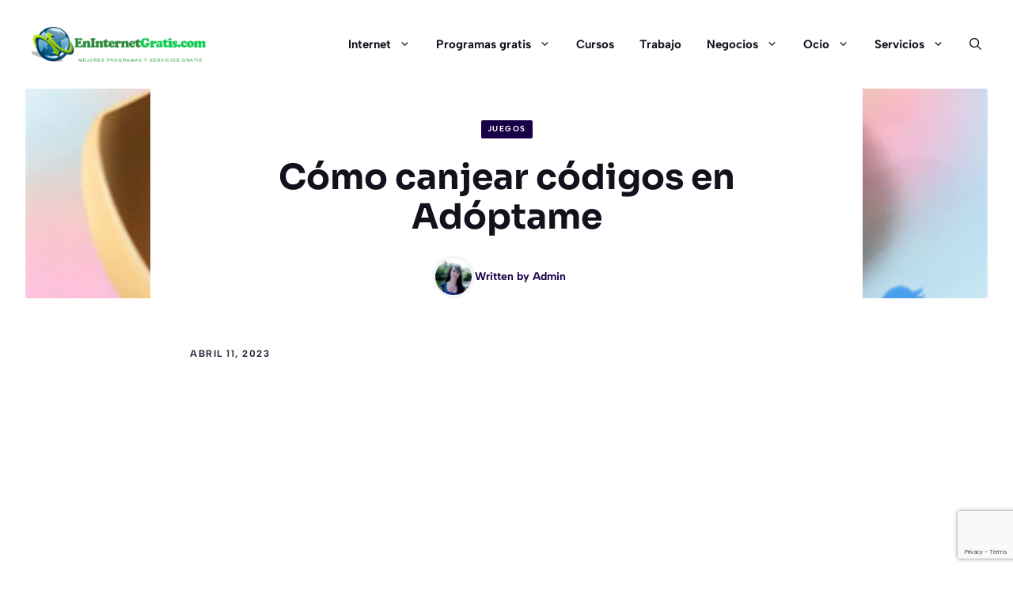

--- FILE ---
content_type: text/html; charset=UTF-8
request_url: https://eninternetgratis.com/como-canjear-codigos-en-adoptame/
body_size: 22001
content:
<!DOCTYPE html>
<html lang="es" prefix="og: https://ogp.me/ns#">
<head>
	<meta charset="UTF-8">
	<meta name="viewport" content="width=device-width, initial-scale=1">
<!-- Optimización para motores de búsqueda de Rank Math -  https://rankmath.com/ -->
<title>Cómo canjear códigos en Adóptame 【 enero 2026】</title>
<meta name="description" content="En muchos juegos de Roblox o juegos online, los jugadores suelen poder canjear códigos por recompensas que van desde dinero hasta objetos exclusivos. En"/>
<meta name="robots" content="follow, index, max-snippet:-1, max-video-preview:-1, max-image-preview:large"/>
<link rel="canonical" href="https://eninternetgratis.com/como-canjear-codigos-en-adoptame/" />
<meta property="og:locale" content="es_ES" />
<meta property="og:type" content="article" />
<meta property="og:title" content="Cómo canjear códigos en Adóptame 【 enero 2026】" />
<meta property="og:description" content="En muchos juegos de Roblox o juegos online, los jugadores suelen poder canjear códigos por recompensas que van desde dinero hasta objetos exclusivos. En" />
<meta property="og:url" content="https://eninternetgratis.com/como-canjear-codigos-en-adoptame/" />
<meta property="og:site_name" content="✅ Eninternetgratis" />
<meta property="article:section" content="Juegos" />
<meta property="og:updated_time" content="2023-04-11T19:27:50+00:00" />
<meta property="og:image" content="https://eninternetgratis.com/wp-content/uploads/2023/04/1680451057_Como-canjear-codigos-en-Adoptame.png" />
<meta property="og:image:secure_url" content="https://eninternetgratis.com/wp-content/uploads/2023/04/1680451057_Como-canjear-codigos-en-Adoptame.png" />
<meta property="og:image:width" content="486" />
<meta property="og:image:height" content="320" />
<meta property="og:image:alt" content="Cómo canjear códigos en Adóptame" />
<meta property="og:image:type" content="image/png" />
<meta property="article:published_time" content="2023-04-11T19:13:51+00:00" />
<meta property="article:modified_time" content="2023-04-11T19:27:50+00:00" />
<meta name="twitter:card" content="summary_large_image" />
<meta name="twitter:title" content="Cómo canjear códigos en Adóptame 【 enero 2026】" />
<meta name="twitter:description" content="En muchos juegos de Roblox o juegos online, los jugadores suelen poder canjear códigos por recompensas que van desde dinero hasta objetos exclusivos. En" />
<meta name="twitter:site" content="@Admin" />
<meta name="twitter:creator" content="@Admin" />
<meta name="twitter:image" content="https://eninternetgratis.com/wp-content/uploads/2023/04/1680451057_Como-canjear-codigos-en-Adoptame.png" />
<meta name="twitter:label1" content="Escrito por" />
<meta name="twitter:data1" content="Admin" />
<meta name="twitter:label2" content="Tiempo de lectura" />
<meta name="twitter:data2" content="3 minutos" />
<script type="application/ld+json" class="rank-math-schema">{"@context":"https://schema.org","@graph":[{"@type":["Person","Organization"],"@id":"https://eninternetgratis.com/#person","name":"Admin","sameAs":["https://twitter.com/Admin"],"logo":{"@type":"ImageObject","@id":"https://eninternetgratis.com/#logo","url":"https://eninternetgratis.com/wp-content/uploads/2013/10/logoeninternetgratis-150x55.png","contentUrl":"https://eninternetgratis.com/wp-content/uploads/2013/10/logoeninternetgratis-150x55.png","caption":"Admin","inLanguage":"es"},"image":{"@type":"ImageObject","@id":"https://eninternetgratis.com/#logo","url":"https://eninternetgratis.com/wp-content/uploads/2013/10/logoeninternetgratis-150x55.png","contentUrl":"https://eninternetgratis.com/wp-content/uploads/2013/10/logoeninternetgratis-150x55.png","caption":"Admin","inLanguage":"es"}},{"@type":"WebSite","@id":"https://eninternetgratis.com/#website","url":"https://eninternetgratis.com","name":"Admin","publisher":{"@id":"https://eninternetgratis.com/#person"},"inLanguage":"es"},{"@type":"ImageObject","@id":"https://eninternetgratis.com/wp-content/uploads/2023/04/1680451057_Como-canjear-codigos-en-Adoptame.png","url":"https://eninternetgratis.com/wp-content/uploads/2023/04/1680451057_Como-canjear-codigos-en-Adoptame.png","width":"486","height":"320","inLanguage":"es"},{"@type":"WebPage","@id":"https://eninternetgratis.com/como-canjear-codigos-en-adoptame/#webpage","url":"https://eninternetgratis.com/como-canjear-codigos-en-adoptame/","name":"C\u00f3mo canjear c\u00f3digos en Ad\u00f3ptame \u3010 enero 2026\u3011","datePublished":"2023-04-11T19:13:51+00:00","dateModified":"2023-04-11T19:27:50+00:00","isPartOf":{"@id":"https://eninternetgratis.com/#website"},"primaryImageOfPage":{"@id":"https://eninternetgratis.com/wp-content/uploads/2023/04/1680451057_Como-canjear-codigos-en-Adoptame.png"},"inLanguage":"es"},{"@type":"Person","@id":"https://eninternetgratis.com/author/admin/","name":"Admin","url":"https://eninternetgratis.com/author/admin/","image":{"@type":"ImageObject","@id":"https://secure.gravatar.com/avatar/bf0b7335be029b05001bb0ad2dd0847dd2a4fdc01691001ae52678b4361d09c2?s=96&amp;d=mm&amp;r=g","url":"https://secure.gravatar.com/avatar/bf0b7335be029b05001bb0ad2dd0847dd2a4fdc01691001ae52678b4361d09c2?s=96&amp;d=mm&amp;r=g","caption":"Admin","inLanguage":"es"}},{"@type":"BlogPosting","headline":"C\u00f3mo canjear c\u00f3digos en Ad\u00f3ptame \u3010 enero 2026\u3011","datePublished":"2023-04-11T19:13:51+00:00","dateModified":"2023-04-11T19:27:50+00:00","articleSection":"Juegos","author":{"@id":"https://eninternetgratis.com/author/admin/","name":"Admin"},"publisher":{"@id":"https://eninternetgratis.com/#person"},"description":"En muchos juegos de Roblox o juegos online, los jugadores suelen poder canjear c\u00f3digos por recompensas que van desde dinero hasta objetos exclusivos. En","name":"C\u00f3mo canjear c\u00f3digos en Ad\u00f3ptame \u3010 enero 2026\u3011","@id":"https://eninternetgratis.com/como-canjear-codigos-en-adoptame/#richSnippet","isPartOf":{"@id":"https://eninternetgratis.com/como-canjear-codigos-en-adoptame/#webpage"},"image":{"@id":"https://eninternetgratis.com/wp-content/uploads/2023/04/1680451057_Como-canjear-codigos-en-Adoptame.png"},"inLanguage":"es","mainEntityOfPage":{"@id":"https://eninternetgratis.com/como-canjear-codigos-en-adoptame/#webpage"}}]}</script>
<!-- /Plugin Rank Math WordPress SEO -->

<link rel="alternate" type="application/rss+xml" title="✅ Eninternetgratis &raquo; Feed" href="https://eninternetgratis.com/feed/" />
<link rel="alternate" type="application/rss+xml" title="✅ Eninternetgratis &raquo; Feed de los comentarios" href="https://eninternetgratis.com/comments/feed/" />
<link rel="alternate" type="application/rss+xml" title="✅ Eninternetgratis &raquo; Comentario Cómo canjear códigos en Adóptame del feed" href="https://eninternetgratis.com/como-canjear-codigos-en-adoptame/feed/" />
<link rel="alternate" title="oEmbed (JSON)" type="application/json+oembed" href="https://eninternetgratis.com/wp-json/oembed/1.0/embed?url=https%3A%2F%2Feninternetgratis.com%2Fcomo-canjear-codigos-en-adoptame%2F" />
<link rel="alternate" title="oEmbed (XML)" type="text/xml+oembed" href="https://eninternetgratis.com/wp-json/oembed/1.0/embed?url=https%3A%2F%2Feninternetgratis.com%2Fcomo-canjear-codigos-en-adoptame%2F&#038;format=xml" />
<style id='wp-img-auto-sizes-contain-inline-css'>
img:is([sizes=auto i],[sizes^="auto," i]){contain-intrinsic-size:3000px 1500px}
/*# sourceURL=wp-img-auto-sizes-contain-inline-css */
</style>
<link rel='stylesheet' id='usrStyle-css' href='https://eninternetgratis.com/wp-content/plugins/universal-star-rating/css/style.css?ver=6.9' media='all' />
<link rel='stylesheet' id='generatepress-fonts-css' href='https://eninternetgratis.com/wp-content/uploads/generatepress/fonts/fonts.css?ver=1749592463' media='all' />
<style id='wp-emoji-styles-inline-css'>

	img.wp-smiley, img.emoji {
		display: inline !important;
		border: none !important;
		box-shadow: none !important;
		height: 1em !important;
		width: 1em !important;
		margin: 0 0.07em !important;
		vertical-align: -0.1em !important;
		background: none !important;
		padding: 0 !important;
	}
/*# sourceURL=wp-emoji-styles-inline-css */
</style>
<style id='wp-block-library-inline-css'>
:root{--wp-block-synced-color:#7a00df;--wp-block-synced-color--rgb:122,0,223;--wp-bound-block-color:var(--wp-block-synced-color);--wp-editor-canvas-background:#ddd;--wp-admin-theme-color:#007cba;--wp-admin-theme-color--rgb:0,124,186;--wp-admin-theme-color-darker-10:#006ba1;--wp-admin-theme-color-darker-10--rgb:0,107,160.5;--wp-admin-theme-color-darker-20:#005a87;--wp-admin-theme-color-darker-20--rgb:0,90,135;--wp-admin-border-width-focus:2px}@media (min-resolution:192dpi){:root{--wp-admin-border-width-focus:1.5px}}.wp-element-button{cursor:pointer}:root .has-very-light-gray-background-color{background-color:#eee}:root .has-very-dark-gray-background-color{background-color:#313131}:root .has-very-light-gray-color{color:#eee}:root .has-very-dark-gray-color{color:#313131}:root .has-vivid-green-cyan-to-vivid-cyan-blue-gradient-background{background:linear-gradient(135deg,#00d084,#0693e3)}:root .has-purple-crush-gradient-background{background:linear-gradient(135deg,#34e2e4,#4721fb 50%,#ab1dfe)}:root .has-hazy-dawn-gradient-background{background:linear-gradient(135deg,#faaca8,#dad0ec)}:root .has-subdued-olive-gradient-background{background:linear-gradient(135deg,#fafae1,#67a671)}:root .has-atomic-cream-gradient-background{background:linear-gradient(135deg,#fdd79a,#004a59)}:root .has-nightshade-gradient-background{background:linear-gradient(135deg,#330968,#31cdcf)}:root .has-midnight-gradient-background{background:linear-gradient(135deg,#020381,#2874fc)}:root{--wp--preset--font-size--normal:16px;--wp--preset--font-size--huge:42px}.has-regular-font-size{font-size:1em}.has-larger-font-size{font-size:2.625em}.has-normal-font-size{font-size:var(--wp--preset--font-size--normal)}.has-huge-font-size{font-size:var(--wp--preset--font-size--huge)}.has-text-align-center{text-align:center}.has-text-align-left{text-align:left}.has-text-align-right{text-align:right}.has-fit-text{white-space:nowrap!important}#end-resizable-editor-section{display:none}.aligncenter{clear:both}.items-justified-left{justify-content:flex-start}.items-justified-center{justify-content:center}.items-justified-right{justify-content:flex-end}.items-justified-space-between{justify-content:space-between}.screen-reader-text{border:0;clip-path:inset(50%);height:1px;margin:-1px;overflow:hidden;padding:0;position:absolute;width:1px;word-wrap:normal!important}.screen-reader-text:focus{background-color:#ddd;clip-path:none;color:#444;display:block;font-size:1em;height:auto;left:5px;line-height:normal;padding:15px 23px 14px;text-decoration:none;top:5px;width:auto;z-index:100000}html :where(.has-border-color){border-style:solid}html :where([style*=border-top-color]){border-top-style:solid}html :where([style*=border-right-color]){border-right-style:solid}html :where([style*=border-bottom-color]){border-bottom-style:solid}html :where([style*=border-left-color]){border-left-style:solid}html :where([style*=border-width]){border-style:solid}html :where([style*=border-top-width]){border-top-style:solid}html :where([style*=border-right-width]){border-right-style:solid}html :where([style*=border-bottom-width]){border-bottom-style:solid}html :where([style*=border-left-width]){border-left-style:solid}html :where(img[class*=wp-image-]){height:auto;max-width:100%}:where(figure){margin:0 0 1em}html :where(.is-position-sticky){--wp-admin--admin-bar--position-offset:var(--wp-admin--admin-bar--height,0px)}@media screen and (max-width:600px){html :where(.is-position-sticky){--wp-admin--admin-bar--position-offset:0px}}

/*# sourceURL=wp-block-library-inline-css */
</style><style id='wp-block-categories-inline-css'>
.wp-block-categories{box-sizing:border-box}.wp-block-categories.alignleft{margin-right:2em}.wp-block-categories.alignright{margin-left:2em}.wp-block-categories.wp-block-categories-dropdown.aligncenter{text-align:center}.wp-block-categories .wp-block-categories__label{display:block;width:100%}
/*# sourceURL=https://eninternetgratis.com/wp-includes/blocks/categories/style.min.css */
</style>
<style id='wp-block-image-inline-css'>
.wp-block-image>a,.wp-block-image>figure>a{display:inline-block}.wp-block-image img{box-sizing:border-box;height:auto;max-width:100%;vertical-align:bottom}@media not (prefers-reduced-motion){.wp-block-image img.hide{visibility:hidden}.wp-block-image img.show{animation:show-content-image .4s}}.wp-block-image[style*=border-radius] img,.wp-block-image[style*=border-radius]>a{border-radius:inherit}.wp-block-image.has-custom-border img{box-sizing:border-box}.wp-block-image.aligncenter{text-align:center}.wp-block-image.alignfull>a,.wp-block-image.alignwide>a{width:100%}.wp-block-image.alignfull img,.wp-block-image.alignwide img{height:auto;width:100%}.wp-block-image .aligncenter,.wp-block-image .alignleft,.wp-block-image .alignright,.wp-block-image.aligncenter,.wp-block-image.alignleft,.wp-block-image.alignright{display:table}.wp-block-image .aligncenter>figcaption,.wp-block-image .alignleft>figcaption,.wp-block-image .alignright>figcaption,.wp-block-image.aligncenter>figcaption,.wp-block-image.alignleft>figcaption,.wp-block-image.alignright>figcaption{caption-side:bottom;display:table-caption}.wp-block-image .alignleft{float:left;margin:.5em 1em .5em 0}.wp-block-image .alignright{float:right;margin:.5em 0 .5em 1em}.wp-block-image .aligncenter{margin-left:auto;margin-right:auto}.wp-block-image :where(figcaption){margin-bottom:1em;margin-top:.5em}.wp-block-image.is-style-circle-mask img{border-radius:9999px}@supports ((-webkit-mask-image:none) or (mask-image:none)) or (-webkit-mask-image:none){.wp-block-image.is-style-circle-mask img{border-radius:0;-webkit-mask-image:url('data:image/svg+xml;utf8,<svg viewBox="0 0 100 100" xmlns="http://www.w3.org/2000/svg"><circle cx="50" cy="50" r="50"/></svg>');mask-image:url('data:image/svg+xml;utf8,<svg viewBox="0 0 100 100" xmlns="http://www.w3.org/2000/svg"><circle cx="50" cy="50" r="50"/></svg>');mask-mode:alpha;-webkit-mask-position:center;mask-position:center;-webkit-mask-repeat:no-repeat;mask-repeat:no-repeat;-webkit-mask-size:contain;mask-size:contain}}:root :where(.wp-block-image.is-style-rounded img,.wp-block-image .is-style-rounded img){border-radius:9999px}.wp-block-image figure{margin:0}.wp-lightbox-container{display:flex;flex-direction:column;position:relative}.wp-lightbox-container img{cursor:zoom-in}.wp-lightbox-container img:hover+button{opacity:1}.wp-lightbox-container button{align-items:center;backdrop-filter:blur(16px) saturate(180%);background-color:#5a5a5a40;border:none;border-radius:4px;cursor:zoom-in;display:flex;height:20px;justify-content:center;opacity:0;padding:0;position:absolute;right:16px;text-align:center;top:16px;width:20px;z-index:100}@media not (prefers-reduced-motion){.wp-lightbox-container button{transition:opacity .2s ease}}.wp-lightbox-container button:focus-visible{outline:3px auto #5a5a5a40;outline:3px auto -webkit-focus-ring-color;outline-offset:3px}.wp-lightbox-container button:hover{cursor:pointer;opacity:1}.wp-lightbox-container button:focus{opacity:1}.wp-lightbox-container button:focus,.wp-lightbox-container button:hover,.wp-lightbox-container button:not(:hover):not(:active):not(.has-background){background-color:#5a5a5a40;border:none}.wp-lightbox-overlay{box-sizing:border-box;cursor:zoom-out;height:100vh;left:0;overflow:hidden;position:fixed;top:0;visibility:hidden;width:100%;z-index:100000}.wp-lightbox-overlay .close-button{align-items:center;cursor:pointer;display:flex;justify-content:center;min-height:40px;min-width:40px;padding:0;position:absolute;right:calc(env(safe-area-inset-right) + 16px);top:calc(env(safe-area-inset-top) + 16px);z-index:5000000}.wp-lightbox-overlay .close-button:focus,.wp-lightbox-overlay .close-button:hover,.wp-lightbox-overlay .close-button:not(:hover):not(:active):not(.has-background){background:none;border:none}.wp-lightbox-overlay .lightbox-image-container{height:var(--wp--lightbox-container-height);left:50%;overflow:hidden;position:absolute;top:50%;transform:translate(-50%,-50%);transform-origin:top left;width:var(--wp--lightbox-container-width);z-index:9999999999}.wp-lightbox-overlay .wp-block-image{align-items:center;box-sizing:border-box;display:flex;height:100%;justify-content:center;margin:0;position:relative;transform-origin:0 0;width:100%;z-index:3000000}.wp-lightbox-overlay .wp-block-image img{height:var(--wp--lightbox-image-height);min-height:var(--wp--lightbox-image-height);min-width:var(--wp--lightbox-image-width);width:var(--wp--lightbox-image-width)}.wp-lightbox-overlay .wp-block-image figcaption{display:none}.wp-lightbox-overlay button{background:none;border:none}.wp-lightbox-overlay .scrim{background-color:#fff;height:100%;opacity:.9;position:absolute;width:100%;z-index:2000000}.wp-lightbox-overlay.active{visibility:visible}@media not (prefers-reduced-motion){.wp-lightbox-overlay.active{animation:turn-on-visibility .25s both}.wp-lightbox-overlay.active img{animation:turn-on-visibility .35s both}.wp-lightbox-overlay.show-closing-animation:not(.active){animation:turn-off-visibility .35s both}.wp-lightbox-overlay.show-closing-animation:not(.active) img{animation:turn-off-visibility .25s both}.wp-lightbox-overlay.zoom.active{animation:none;opacity:1;visibility:visible}.wp-lightbox-overlay.zoom.active .lightbox-image-container{animation:lightbox-zoom-in .4s}.wp-lightbox-overlay.zoom.active .lightbox-image-container img{animation:none}.wp-lightbox-overlay.zoom.active .scrim{animation:turn-on-visibility .4s forwards}.wp-lightbox-overlay.zoom.show-closing-animation:not(.active){animation:none}.wp-lightbox-overlay.zoom.show-closing-animation:not(.active) .lightbox-image-container{animation:lightbox-zoom-out .4s}.wp-lightbox-overlay.zoom.show-closing-animation:not(.active) .lightbox-image-container img{animation:none}.wp-lightbox-overlay.zoom.show-closing-animation:not(.active) .scrim{animation:turn-off-visibility .4s forwards}}@keyframes show-content-image{0%{visibility:hidden}99%{visibility:hidden}to{visibility:visible}}@keyframes turn-on-visibility{0%{opacity:0}to{opacity:1}}@keyframes turn-off-visibility{0%{opacity:1;visibility:visible}99%{opacity:0;visibility:visible}to{opacity:0;visibility:hidden}}@keyframes lightbox-zoom-in{0%{transform:translate(calc((-100vw + var(--wp--lightbox-scrollbar-width))/2 + var(--wp--lightbox-initial-left-position)),calc(-50vh + var(--wp--lightbox-initial-top-position))) scale(var(--wp--lightbox-scale))}to{transform:translate(-50%,-50%) scale(1)}}@keyframes lightbox-zoom-out{0%{transform:translate(-50%,-50%) scale(1);visibility:visible}99%{visibility:visible}to{transform:translate(calc((-100vw + var(--wp--lightbox-scrollbar-width))/2 + var(--wp--lightbox-initial-left-position)),calc(-50vh + var(--wp--lightbox-initial-top-position))) scale(var(--wp--lightbox-scale));visibility:hidden}}
/*# sourceURL=https://eninternetgratis.com/wp-includes/blocks/image/style.min.css */
</style>
<style id='global-styles-inline-css'>
:root{--wp--preset--aspect-ratio--square: 1;--wp--preset--aspect-ratio--4-3: 4/3;--wp--preset--aspect-ratio--3-4: 3/4;--wp--preset--aspect-ratio--3-2: 3/2;--wp--preset--aspect-ratio--2-3: 2/3;--wp--preset--aspect-ratio--16-9: 16/9;--wp--preset--aspect-ratio--9-16: 9/16;--wp--preset--color--black: #000000;--wp--preset--color--cyan-bluish-gray: #abb8c3;--wp--preset--color--white: #ffffff;--wp--preset--color--pale-pink: #f78da7;--wp--preset--color--vivid-red: #cf2e2e;--wp--preset--color--luminous-vivid-orange: #ff6900;--wp--preset--color--luminous-vivid-amber: #fcb900;--wp--preset--color--light-green-cyan: #7bdcb5;--wp--preset--color--vivid-green-cyan: #00d084;--wp--preset--color--pale-cyan-blue: #8ed1fc;--wp--preset--color--vivid-cyan-blue: #0693e3;--wp--preset--color--vivid-purple: #9b51e0;--wp--preset--color--contrast: var(--contrast);--wp--preset--color--contrast-2: var(--contrast-2);--wp--preset--color--contrast-3: var(--contrast-3);--wp--preset--color--base: var(--base);--wp--preset--color--base-2: var(--base-2);--wp--preset--color--base-3: var(--base-3);--wp--preset--color--accent: var(--accent);--wp--preset--color--accent-2: var(--accent-2);--wp--preset--color--accent-3: var(--accent-3);--wp--preset--gradient--vivid-cyan-blue-to-vivid-purple: linear-gradient(135deg,rgb(6,147,227) 0%,rgb(155,81,224) 100%);--wp--preset--gradient--light-green-cyan-to-vivid-green-cyan: linear-gradient(135deg,rgb(122,220,180) 0%,rgb(0,208,130) 100%);--wp--preset--gradient--luminous-vivid-amber-to-luminous-vivid-orange: linear-gradient(135deg,rgb(252,185,0) 0%,rgb(255,105,0) 100%);--wp--preset--gradient--luminous-vivid-orange-to-vivid-red: linear-gradient(135deg,rgb(255,105,0) 0%,rgb(207,46,46) 100%);--wp--preset--gradient--very-light-gray-to-cyan-bluish-gray: linear-gradient(135deg,rgb(238,238,238) 0%,rgb(169,184,195) 100%);--wp--preset--gradient--cool-to-warm-spectrum: linear-gradient(135deg,rgb(74,234,220) 0%,rgb(151,120,209) 20%,rgb(207,42,186) 40%,rgb(238,44,130) 60%,rgb(251,105,98) 80%,rgb(254,248,76) 100%);--wp--preset--gradient--blush-light-purple: linear-gradient(135deg,rgb(255,206,236) 0%,rgb(152,150,240) 100%);--wp--preset--gradient--blush-bordeaux: linear-gradient(135deg,rgb(254,205,165) 0%,rgb(254,45,45) 50%,rgb(107,0,62) 100%);--wp--preset--gradient--luminous-dusk: linear-gradient(135deg,rgb(255,203,112) 0%,rgb(199,81,192) 50%,rgb(65,88,208) 100%);--wp--preset--gradient--pale-ocean: linear-gradient(135deg,rgb(255,245,203) 0%,rgb(182,227,212) 50%,rgb(51,167,181) 100%);--wp--preset--gradient--electric-grass: linear-gradient(135deg,rgb(202,248,128) 0%,rgb(113,206,126) 100%);--wp--preset--gradient--midnight: linear-gradient(135deg,rgb(2,3,129) 0%,rgb(40,116,252) 100%);--wp--preset--font-size--small: 13px;--wp--preset--font-size--medium: 20px;--wp--preset--font-size--large: 36px;--wp--preset--font-size--x-large: 42px;--wp--preset--spacing--20: 0.44rem;--wp--preset--spacing--30: 0.67rem;--wp--preset--spacing--40: 1rem;--wp--preset--spacing--50: 1.5rem;--wp--preset--spacing--60: 2.25rem;--wp--preset--spacing--70: 3.38rem;--wp--preset--spacing--80: 5.06rem;--wp--preset--shadow--natural: 6px 6px 9px rgba(0, 0, 0, 0.2);--wp--preset--shadow--deep: 12px 12px 50px rgba(0, 0, 0, 0.4);--wp--preset--shadow--sharp: 6px 6px 0px rgba(0, 0, 0, 0.2);--wp--preset--shadow--outlined: 6px 6px 0px -3px rgb(255, 255, 255), 6px 6px rgb(0, 0, 0);--wp--preset--shadow--crisp: 6px 6px 0px rgb(0, 0, 0);}:where(.is-layout-flex){gap: 0.5em;}:where(.is-layout-grid){gap: 0.5em;}body .is-layout-flex{display: flex;}.is-layout-flex{flex-wrap: wrap;align-items: center;}.is-layout-flex > :is(*, div){margin: 0;}body .is-layout-grid{display: grid;}.is-layout-grid > :is(*, div){margin: 0;}:where(.wp-block-columns.is-layout-flex){gap: 2em;}:where(.wp-block-columns.is-layout-grid){gap: 2em;}:where(.wp-block-post-template.is-layout-flex){gap: 1.25em;}:where(.wp-block-post-template.is-layout-grid){gap: 1.25em;}.has-black-color{color: var(--wp--preset--color--black) !important;}.has-cyan-bluish-gray-color{color: var(--wp--preset--color--cyan-bluish-gray) !important;}.has-white-color{color: var(--wp--preset--color--white) !important;}.has-pale-pink-color{color: var(--wp--preset--color--pale-pink) !important;}.has-vivid-red-color{color: var(--wp--preset--color--vivid-red) !important;}.has-luminous-vivid-orange-color{color: var(--wp--preset--color--luminous-vivid-orange) !important;}.has-luminous-vivid-amber-color{color: var(--wp--preset--color--luminous-vivid-amber) !important;}.has-light-green-cyan-color{color: var(--wp--preset--color--light-green-cyan) !important;}.has-vivid-green-cyan-color{color: var(--wp--preset--color--vivid-green-cyan) !important;}.has-pale-cyan-blue-color{color: var(--wp--preset--color--pale-cyan-blue) !important;}.has-vivid-cyan-blue-color{color: var(--wp--preset--color--vivid-cyan-blue) !important;}.has-vivid-purple-color{color: var(--wp--preset--color--vivid-purple) !important;}.has-black-background-color{background-color: var(--wp--preset--color--black) !important;}.has-cyan-bluish-gray-background-color{background-color: var(--wp--preset--color--cyan-bluish-gray) !important;}.has-white-background-color{background-color: var(--wp--preset--color--white) !important;}.has-pale-pink-background-color{background-color: var(--wp--preset--color--pale-pink) !important;}.has-vivid-red-background-color{background-color: var(--wp--preset--color--vivid-red) !important;}.has-luminous-vivid-orange-background-color{background-color: var(--wp--preset--color--luminous-vivid-orange) !important;}.has-luminous-vivid-amber-background-color{background-color: var(--wp--preset--color--luminous-vivid-amber) !important;}.has-light-green-cyan-background-color{background-color: var(--wp--preset--color--light-green-cyan) !important;}.has-vivid-green-cyan-background-color{background-color: var(--wp--preset--color--vivid-green-cyan) !important;}.has-pale-cyan-blue-background-color{background-color: var(--wp--preset--color--pale-cyan-blue) !important;}.has-vivid-cyan-blue-background-color{background-color: var(--wp--preset--color--vivid-cyan-blue) !important;}.has-vivid-purple-background-color{background-color: var(--wp--preset--color--vivid-purple) !important;}.has-black-border-color{border-color: var(--wp--preset--color--black) !important;}.has-cyan-bluish-gray-border-color{border-color: var(--wp--preset--color--cyan-bluish-gray) !important;}.has-white-border-color{border-color: var(--wp--preset--color--white) !important;}.has-pale-pink-border-color{border-color: var(--wp--preset--color--pale-pink) !important;}.has-vivid-red-border-color{border-color: var(--wp--preset--color--vivid-red) !important;}.has-luminous-vivid-orange-border-color{border-color: var(--wp--preset--color--luminous-vivid-orange) !important;}.has-luminous-vivid-amber-border-color{border-color: var(--wp--preset--color--luminous-vivid-amber) !important;}.has-light-green-cyan-border-color{border-color: var(--wp--preset--color--light-green-cyan) !important;}.has-vivid-green-cyan-border-color{border-color: var(--wp--preset--color--vivid-green-cyan) !important;}.has-pale-cyan-blue-border-color{border-color: var(--wp--preset--color--pale-cyan-blue) !important;}.has-vivid-cyan-blue-border-color{border-color: var(--wp--preset--color--vivid-cyan-blue) !important;}.has-vivid-purple-border-color{border-color: var(--wp--preset--color--vivid-purple) !important;}.has-vivid-cyan-blue-to-vivid-purple-gradient-background{background: var(--wp--preset--gradient--vivid-cyan-blue-to-vivid-purple) !important;}.has-light-green-cyan-to-vivid-green-cyan-gradient-background{background: var(--wp--preset--gradient--light-green-cyan-to-vivid-green-cyan) !important;}.has-luminous-vivid-amber-to-luminous-vivid-orange-gradient-background{background: var(--wp--preset--gradient--luminous-vivid-amber-to-luminous-vivid-orange) !important;}.has-luminous-vivid-orange-to-vivid-red-gradient-background{background: var(--wp--preset--gradient--luminous-vivid-orange-to-vivid-red) !important;}.has-very-light-gray-to-cyan-bluish-gray-gradient-background{background: var(--wp--preset--gradient--very-light-gray-to-cyan-bluish-gray) !important;}.has-cool-to-warm-spectrum-gradient-background{background: var(--wp--preset--gradient--cool-to-warm-spectrum) !important;}.has-blush-light-purple-gradient-background{background: var(--wp--preset--gradient--blush-light-purple) !important;}.has-blush-bordeaux-gradient-background{background: var(--wp--preset--gradient--blush-bordeaux) !important;}.has-luminous-dusk-gradient-background{background: var(--wp--preset--gradient--luminous-dusk) !important;}.has-pale-ocean-gradient-background{background: var(--wp--preset--gradient--pale-ocean) !important;}.has-electric-grass-gradient-background{background: var(--wp--preset--gradient--electric-grass) !important;}.has-midnight-gradient-background{background: var(--wp--preset--gradient--midnight) !important;}.has-small-font-size{font-size: var(--wp--preset--font-size--small) !important;}.has-medium-font-size{font-size: var(--wp--preset--font-size--medium) !important;}.has-large-font-size{font-size: var(--wp--preset--font-size--large) !important;}.has-x-large-font-size{font-size: var(--wp--preset--font-size--x-large) !important;}
/*# sourceURL=global-styles-inline-css */
</style>

<style id='classic-theme-styles-inline-css'>
/*! This file is auto-generated */
.wp-block-button__link{color:#fff;background-color:#32373c;border-radius:9999px;box-shadow:none;text-decoration:none;padding:calc(.667em + 2px) calc(1.333em + 2px);font-size:1.125em}.wp-block-file__button{background:#32373c;color:#fff;text-decoration:none}
/*# sourceURL=/wp-includes/css/classic-themes.min.css */
</style>
<link rel='stylesheet' id='youtube-iframe-replace-css-css' href='https://eninternetgratis.com/wp-content/plugins/aitomaticblog/public/css/style-iyr.css?ver=6.9' media='all' />
<link rel='stylesheet' id='post-related-css-css' href='https://eninternetgratis.com/wp-content/plugins/aitomaticblog/public/css/post-related.css?ver=6.9' media='all' />
<link rel='stylesheet' id='contact-form-7-css' href='https://eninternetgratis.com/wp-content/plugins/contact-form-7/includes/css/styles.css?ver=6.1.4' media='all' />
<link rel='stylesheet' id='toc-screen-css' href='https://eninternetgratis.com/wp-content/plugins/table-of-contents-plus/screen.min.css?ver=2411.1' media='all' />
<link rel='stylesheet' id='generate-comments-css' href='https://eninternetgratis.com/wp-content/themes/generatepress/assets/css/components/comments.min.css?ver=3.6.1' media='all' />
<link rel='stylesheet' id='generate-style-css' href='https://eninternetgratis.com/wp-content/themes/generatepress/assets/css/main.min.css?ver=3.6.1' media='all' />
<style id='generate-style-inline-css'>
.is-right-sidebar{width:20%;}.is-left-sidebar{width:20%;}.site-content .content-area{width:100%;}@media (max-width: 992px){.main-navigation .menu-toggle,.sidebar-nav-mobile:not(#sticky-placeholder){display:block;}.main-navigation ul,.gen-sidebar-nav,.main-navigation:not(.slideout-navigation):not(.toggled) .main-nav > ul,.has-inline-mobile-toggle #site-navigation .inside-navigation > *:not(.navigation-search):not(.main-nav){display:none;}.nav-align-right .inside-navigation,.nav-align-center .inside-navigation{justify-content:space-between;}.has-inline-mobile-toggle .mobile-menu-control-wrapper{display:flex;flex-wrap:wrap;}.has-inline-mobile-toggle .inside-header{flex-direction:row;text-align:left;flex-wrap:wrap;}.has-inline-mobile-toggle .header-widget,.has-inline-mobile-toggle #site-navigation{flex-basis:100%;}.nav-float-left .has-inline-mobile-toggle #site-navigation{order:10;}}
.dynamic-author-image-rounded{border-radius:100%;}.dynamic-featured-image, .dynamic-author-image{vertical-align:middle;}.one-container.blog .dynamic-content-template:not(:last-child), .one-container.archive .dynamic-content-template:not(:last-child){padding-bottom:0px;}.dynamic-entry-excerpt > p:last-child{margin-bottom:0px;}
/*# sourceURL=generate-style-inline-css */
</style>
<link rel='stylesheet' id='generatepress-dynamic-css' href='https://eninternetgratis.com/wp-content/uploads/generatepress/style.min.css?ver=1766866832' media='all' />
<style id='generateblocks-inline-css'>
:root{--gb-container-width:1200px;}.gb-container .wp-block-image img{vertical-align:middle;}.gb-grid-wrapper .wp-block-image{margin-bottom:0;}.gb-highlight{background:none;}.gb-shape{line-height:0;}.gb-element-c471d0fb{background-color:var(--contrast-3);margin-left:auto;margin-right:auto;padding:6rem 2rem}@media (max-width:767px){.gb-element-c471d0fb{width:100%;border-radius:0px;padding:4rem 1.5rem}}.gb-element-54f3c208{column-gap:2em;display:grid;grid-template-columns:4fr 1fr 1fr;margin-left:auto;margin-right:auto;max-width:var(--gb-container-width);row-gap:4em}@media (max-width:767px){.gb-element-54f3c208{grid-template-columns:1fr}}.gb-element-9eeddf5b{align-items:center;column-gap:3rem;display:flex}@media (max-width:1024px){.gb-element-9eeddf5b{grid-column:span 3}}@media (max-width:767px){.gb-element-9eeddf5b{align-items:flex-start;flex-direction:column;grid-column:unset;row-gap:2rem}}.gb-element-cf54df02 a{color:var(--base-3)}.gb-element-cf54df02 a:hover{color:var(--base)}.gb-element-4cc00141 a{color:var(--base-3)}.gb-element-4cc00141 a:hover{color:var(--base)}.gb-element-4ba21f66{align-items:center;display:flex;justify-content:space-between;margin-left:auto;margin-right:auto;margin-top:6rem;max-width:var(--gb-container-width);padding-top:2rem;border-top:.5px solid var(--base-3)}@media (max-width:767px){.gb-element-4ba21f66{align-items:flex-start;flex-direction:column-reverse;margin-top:4rem}}.gb-element-eb22c4f2{align-items:center;column-gap:2rem;display:flex}@media (max-width:767px){.gb-element-eb22c4f2{align-items:flex-start;flex-direction:column}}.gb-element-383d7110{margin-left:auto;margin-right:auto;max-width:1364px;overflow-x:hidden;overflow-y:hidden;padding-left:2rem;padding-right:2rem;width:calc(100vw - 64px);border-radius:2px}@media (min-width:768px){.gb-element-383d7110{aspect-ratio:16/9;display:flex;flex-direction:column;justify-content:flex-end;position:relative}}@media (min-width:1025px){.gb-element-383d7110{aspect-ratio:16/9}}@media (max-width:767px){.gb-element-383d7110{padding-left:0rem;padding-right:0rem;width:100%;border-radius:0px}}.gb-element-cbfb2688{align-items:center;background-color:var(--base-3);border-top-left-radius:2px;border-top-right-radius:2px;display:flex;flex-direction:column;margin-left:auto;margin-right:auto;max-width:900px;position:relative;z-index:1}@media (min-width:768px){.gb-element-cbfb2688{position:relative;z-index:1;padding:2.5rem 2.5rem 0rem 2.5rem}}@media (min-width:1025px){.gb-element-cbfb2688{position:relative}}@media (max-width:767px){.gb-element-cbfb2688{padding-left:1.5rem;padding-right:1.5rem;padding-top:1.5rem}}.gb-element-d31869f7{align-items:center;column-gap:1rem;display:flex;flex-direction:row;justify-content:flex-start;text-align:left}@media (max-width:767px){.gb-element-d31869f7{align-items:center;flex-direction:column;row-gap:1rem}}.gb-element-3cd3285e{column-gap:1rem;padding-right:1.25rem}.gb-element-5bd40b80{padding:4rem 2rem}@media (max-width:767px){.gb-element-5bd40b80{padding-left:1.5rem;padding-right:1.5rem}}.gb-element-bbf26f5d{margin-left:auto;margin-right:auto;max-width:800px}.gb-element-92f0846d{column-gap:3rem;display:grid;grid-template-columns:repeat(2,minmax(0,1fr))}@media (max-width:767px){.gb-element-92f0846d{flex-direction:column;grid-template-columns:1fr;row-gap:3rem}}.gb-element-aa6576cc{align-items:center;background-blend-mode:normal;background-image:var(--inline-bg-image);background-position:center;background-repeat:no-repeat;background-size:cover;display:flex;min-height:200px;border-radius:2px}.gb-element-f27387ae{background-color:var(--base-3);border-bottom-right-radius:2px;border-top-right-radius:2px;display:flex;flex-direction:column;width:60%;padding:1rem}.gb-element-74102f20{align-items:center;background-blend-mode:normal;background-image:var(--inline-bg-image);background-position:center;background-repeat:no-repeat;background-size:cover;display:flex;justify-content:flex-end;min-height:200px;border-radius:2px}.gb-element-34099acb{background-color:var(--base-3);border-bottom-left-radius:2px;border-top-left-radius:2px;display:flex;flex-direction:column;justify-content:flex-end;width:60%;padding:1rem}.gb-text-3f17a632{color:var(--base-3);display:inline-flex;font-size:.875rem;font-weight:700;letter-spacing:1.5px;margin-bottom:1rem;text-transform:uppercase;border-bottom:1px solid var(--base-3)}.gb-text-e24e6ac5{color:var(--base-3);font-size:.9375rem;font-weight:500;margin-bottom:0px}.gb-text-e24e6ac5 a{color:var(--base-3)}.gb-text-e24e6ac5 a:hover{color:var(--base)}.gb-text-acd43227{color:var(--base-3);font-size:.9375rem;font-weight:500;margin-bottom:0px}.gb-text-acd43227 a{color:var(--base-3)}.gb-text-acd43227 a:hover{color:var(--base)}.gb-text-2d79f4b7{color:var(--base-3);font-size:.9375rem;font-weight:500;margin-bottom:0px}.gb-text-2d79f4b7 a{color:var(--base-3)}.gb-text-2d79f4b7 a:hover{color:var(--base)}.gb-text-d3e2605a{color:var(--base-3);font-size:.9375rem;font-weight:500;margin-bottom:0px}.gb-text-d3e2605a a{color:var(--base-3)}.gb-text-d3e2605a a:hover{color:var(--base)}.gb-text-407063dd{color:var(--base-3);display:inline-flex;font-size:.875rem;font-weight:700;letter-spacing:1.5px;margin-bottom:1rem;text-transform:uppercase;border-bottom:1px solid var(--base-3)}.gb-text-cb2765eb{color:var(--base-3);font-size:.9375rem;font-weight:500;margin-bottom:0px;text-align:center}.gb-text-cb2765eb a{color:var(--base-3)}.gb-text-cb2765eb a:hover{color:var(--base)}.gb-text-12662b9b{color:var(--base-3);font-size:.9375rem;font-weight:500;margin-bottom:0px;text-align:center}.gb-text-12662b9b a{color:var(--base-3)}.gb-text-12662b9b a:hover{color:var(--base)}.gb-text-3b562500{color:var(--base-3);font-size:.9375rem;font-weight:500;margin-bottom:0px;text-align:center}.gb-text-3b562500 a{color:var(--base-3)}.gb-text-3b562500 a:hover{color:var(--base)}.gb-text-f065b849{column-gap:.5rem;display:flex;margin-bottom:1.5rem;transition:all 0.5s ease 0s}.gb-text-f065b849 a{font-size:.625rem;color:var(--base-3);font-weight:700;text-transform:uppercase;line-height:1em;letter-spacing:1.5px;background-color:var(--accent);transition:all 0.5s ease 0s;border-radius:2px;padding:.4rem .5rem}.gb-text-f065b849 a:hover{background-color:var(--accent-2)}.gb-text-9d5dd66f{margin-bottom:1.5rem;text-align:center}.gb-text-fc6b2da1{color:var(--accent);font-size:.875rem;font-weight:700;line-height:1.5em;text-align:center}.gb-text-fc6b2da1 a{color:var(--accent)}.gb-text-fc6b2da1 a:hover{color:var(--accent-2)}.gb-text-b82af7fd{color:var(--contrast-3);font-size:.75rem;font-weight:700;letter-spacing:1.5px;line-height:1em;margin-bottom:1.5rem;text-transform:uppercase}.gb-text-284c632a{align-items:flex-start;color:var(--accent);display:inline-flex;flex-direction:column;font-size:1rem;font-weight:600;line-height:1.4em;margin-bottom:0px;row-gap:.5rem;text-align:left;transition:all 0.5s ease 0s}.gb-text-284c632a:is(:hover,:focus){color:var(--accent-2)}.gb-text-284c632a .gb-shape svg{width:1.5em;height:1.5em;fill:currentColor}.gb-text-284c632a a{color:var(--accent)}.gb-text-284c632a a:hover{color:var(--accent-2)}.gb-text-6275ab7e{align-items:flex-end;color:var(--accent);display:inline-flex;flex-direction:column;font-size:1rem;font-weight:600;line-height:1.4em;margin-bottom:0px;row-gap:.5rem;text-align:right;transition:all 0.5s ease 0s}.gb-text-6275ab7e:is(:hover,:focus){color:var(--accent-2)}.gb-text-6275ab7e .gb-shape svg{width:1.5em;height:1.5em;fill:currentColor}.gb-text-6275ab7e a{color:var(--accent)}.gb-text-6275ab7e a:hover{color:var(--accent-2)}.gb-media-ebbaefeb{height:100%;max-width:100%;object-fit:cover;width:100%}@media (min-width:768px){.gb-media-ebbaefeb{bottom:0px;left:0px;position:absolute;right:0px;top:0px}}.gb-media-96daacbb{height:54px;width:54px;border:4px solid var(--base-2);border-radius:100%}
/*# sourceURL=generateblocks-inline-css */
</style>
<link rel='stylesheet' id='generate-blog-images-css' href='https://eninternetgratis.com/wp-content/plugins/gp-premium/blog/functions/css/featured-images.min.css?ver=2.5.4' media='all' />
<link rel='stylesheet' id='generate-offside-css' href='https://eninternetgratis.com/wp-content/plugins/gp-premium/menu-plus/functions/css/offside.min.css?ver=2.5.4' media='all' />
<style id='generate-offside-inline-css'>
:root{--gp-slideout-width:265px;}.slideout-navigation.main-navigation{background-color:var(--base-2);}.slideout-navigation.main-navigation .main-nav ul li a{color:var(--accent);}.slideout-navigation.main-navigation ul ul{background-color:var(--base-2);}.slideout-navigation.main-navigation .main-nav ul ul li a{color:var(--accent);}.slideout-navigation.main-navigation .main-nav ul li:not([class*="current-menu-"]):hover > a, .slideout-navigation.main-navigation .main-nav ul li:not([class*="current-menu-"]):focus > a, .slideout-navigation.main-navigation .main-nav ul li.sfHover:not([class*="current-menu-"]) > a{color:var(--accent-2);background-color:var(--base-2);}.slideout-navigation.main-navigation .main-nav ul ul li:not([class*="current-menu-"]):hover > a, .slideout-navigation.main-navigation .main-nav ul ul li:not([class*="current-menu-"]):focus > a, .slideout-navigation.main-navigation .main-nav ul ul li.sfHover:not([class*="current-menu-"]) > a{color:var(--accent-2);background-color:var(--base-2);}.slideout-navigation.main-navigation .main-nav ul li[class*="current-menu-"] > a{color:var(--accent);background-color:var(--base-2);}.slideout-navigation.main-navigation .main-nav ul ul li[class*="current-menu-"] > a{color:var(--accent);background-color:var(--base-2);}.slideout-navigation, .slideout-navigation a{color:var(--accent);}.slideout-navigation button.slideout-exit{color:var(--accent);padding-left:16px;padding-right:16px;}.slide-opened nav.toggled .menu-toggle:before{display:none;}@media (max-width: 992px){.menu-bar-item.slideout-toggle{display:none;}}
.slideout-navigation.main-navigation .main-nav ul li a{font-family:inherit;font-weight:700;font-size:1.125rem;}
/*# sourceURL=generate-offside-inline-css */
</style>
<script src="https://eninternetgratis.com/wp-includes/js/jquery/jquery.min.js?ver=3.7.1" id="jquery-core-js"></script>
<script src="https://eninternetgratis.com/wp-includes/js/jquery/jquery-migrate.min.js?ver=3.4.1" id="jquery-migrate-js"></script>
<script id="jquery-js-after">
jQuery(document).ready(function() {
	jQuery(".b67343eac6686591f8d4cafe36d7fde3").click(function() {
		jQuery.post(
			"https://eninternetgratis.com/wp-admin/admin-ajax.php", {
				"action": "quick_adsense_onpost_ad_click",
				"quick_adsense_onpost_ad_index": jQuery(this).attr("data-index"),
				"quick_adsense_nonce": "202b1f85cc",
			}, function(response) { }
		);
	});
});

//# sourceURL=jquery-js-after
</script>
<link rel="https://api.w.org/" href="https://eninternetgratis.com/wp-json/" /><link rel="alternate" title="JSON" type="application/json" href="https://eninternetgratis.com/wp-json/wp/v2/posts/6468" /><link rel="EditURI" type="application/rsd+xml" title="RSD" href="https://eninternetgratis.com/xmlrpc.php?rsd" />
<meta name="generator" content="WordPress 6.9" />
<link rel='shortlink' href='https://eninternetgratis.com/?p=6468' />
<link rel="pingback" href="https://eninternetgratis.com/xmlrpc.php">
<link rel="icon" href="https://eninternetgratis.com/wp-content/uploads/2020/04/cropped-internetgratisfavicon-32x32.png" sizes="32x32" />
<link rel="icon" href="https://eninternetgratis.com/wp-content/uploads/2020/04/cropped-internetgratisfavicon-192x192.png" sizes="192x192" />
<link rel="apple-touch-icon" href="https://eninternetgratis.com/wp-content/uploads/2020/04/cropped-internetgratisfavicon-180x180.png" />
<meta name="msapplication-TileImage" content="https://eninternetgratis.com/wp-content/uploads/2020/04/cropped-internetgratisfavicon-270x270.png" />
		<style id="wp-custom-css">
			/* GeneratePress Site CSS */ /* navigation line and hover effect */

@media (min-width: 992px) {
  .main-navigation .menu > .menu-item > a::after {
		content: "";
    position: absolute;
    left: 50%;
    top: 0px;
    -webkit-transform: translateX(-50%);
    transform: translateX(-50%);
    display: block;
    width: 0;
    height: 3px;
		border-radius: 2px;
    background-color: var(--accent-3);
    transition: all 300ms ease-in-out;
  }
}

.main-navigation .menu > .menu-item > a:hover::after,
.main-navigation .menu > .menu-item > a:focus::after,
.main-navigation .menu > .current-menu-item > a::after {
  width: 24px;
}

/* remove bullets on WP category list block */
.wp-block-categories {
	list-style: none;
	margin-left: unset;
}

/* remove search icon right padding on desktop menu */
@media (min-width: 992px) {
	.main-navigation .menu-bar-item > a {
		padding-right: 0;
	}
} /* End GeneratePress Site CSS */		</style>
		<link rel='stylesheet' id='yarppRelatedCss-css' href='https://eninternetgratis.com/wp-content/plugins/yet-another-related-posts-plugin/style/related.css?ver=5.30.11' media='all' />
</head>

<body class="wp-singular post-template-default single single-post postid-6468 single-format-standard wp-custom-logo wp-embed-responsive wp-theme-generatepress post-image-above-header post-image-aligned-center slideout-enabled slideout-mobile sticky-menu-fade no-sidebar nav-float-right one-container header-aligned-left dropdown-hover featured-image-active full-width-content" itemtype="https://schema.org/Blog" itemscope>
	<a class="screen-reader-text skip-link" href="#content" title="Saltar al contenido">Saltar al contenido</a>		<header class="site-header has-inline-mobile-toggle" id="masthead" aria-label="Sitio"  itemtype="https://schema.org/WPHeader" itemscope>
			<div class="inside-header grid-container">
				<div class="site-logo">
					<a href="https://eninternetgratis.com/" rel="home">
						<img  class="header-image is-logo-image" alt="✅ Eninternetgratis" src="https://eninternetgratis.com/wp-content/uploads/2013/10/logoeninternetgratis.png" width="270" height="55" />
					</a>
				</div>	<nav class="main-navigation mobile-menu-control-wrapper" id="mobile-menu-control-wrapper" aria-label="Cambiar a móvil">
		<div class="menu-bar-items">	<span class="menu-bar-item">
		<a href="#" role="button" aria-label="Abrir búsqueda" aria-haspopup="dialog" aria-controls="gp-search" data-gpmodal-trigger="gp-search"><span class="gp-icon icon-search"><svg viewBox="0 0 512 512" aria-hidden="true" xmlns="http://www.w3.org/2000/svg" width="1em" height="1em"><path fill-rule="evenodd" clip-rule="evenodd" d="M208 48c-88.366 0-160 71.634-160 160s71.634 160 160 160 160-71.634 160-160S296.366 48 208 48zM0 208C0 93.125 93.125 0 208 0s208 93.125 208 208c0 48.741-16.765 93.566-44.843 129.024l133.826 134.018c9.366 9.379 9.355 24.575-.025 33.941-9.379 9.366-24.575 9.355-33.941-.025L337.238 370.987C301.747 399.167 256.839 416 208 416 93.125 416 0 322.875 0 208z" /></svg><svg viewBox="0 0 512 512" aria-hidden="true" xmlns="http://www.w3.org/2000/svg" width="1em" height="1em"><path d="M71.029 71.029c9.373-9.372 24.569-9.372 33.942 0L256 222.059l151.029-151.03c9.373-9.372 24.569-9.372 33.942 0 9.372 9.373 9.372 24.569 0 33.942L289.941 256l151.03 151.029c9.372 9.373 9.372 24.569 0 33.942-9.373 9.372-24.569 9.372-33.942 0L256 289.941l-151.029 151.03c-9.373 9.372-24.569 9.372-33.942 0-9.372-9.373-9.372-24.569 0-33.942L222.059 256 71.029 104.971c-9.372-9.373-9.372-24.569 0-33.942z" /></svg></span></a>
	</span>
	</div>		<button data-nav="site-navigation" class="menu-toggle" aria-controls="generate-slideout-menu" aria-expanded="false">
			<span class="gp-icon icon-menu-bars"><svg viewBox="0 0 512 512" aria-hidden="true" xmlns="http://www.w3.org/2000/svg" width="1em" height="1em"><path d="M0 96c0-13.255 10.745-24 24-24h464c13.255 0 24 10.745 24 24s-10.745 24-24 24H24c-13.255 0-24-10.745-24-24zm0 160c0-13.255 10.745-24 24-24h464c13.255 0 24 10.745 24 24s-10.745 24-24 24H24c-13.255 0-24-10.745-24-24zm0 160c0-13.255 10.745-24 24-24h464c13.255 0 24 10.745 24 24s-10.745 24-24 24H24c-13.255 0-24-10.745-24-24z" /></svg><svg viewBox="0 0 512 512" aria-hidden="true" xmlns="http://www.w3.org/2000/svg" width="1em" height="1em"><path d="M71.029 71.029c9.373-9.372 24.569-9.372 33.942 0L256 222.059l151.029-151.03c9.373-9.372 24.569-9.372 33.942 0 9.372 9.373 9.372 24.569 0 33.942L289.941 256l151.03 151.029c9.372 9.373 9.372 24.569 0 33.942-9.373 9.372-24.569 9.372-33.942 0L256 289.941l-151.029 151.03c-9.373 9.372-24.569 9.372-33.942 0-9.372-9.373-9.372-24.569 0-33.942L222.059 256 71.029 104.971c-9.372-9.373-9.372-24.569 0-33.942z" /></svg></span><span class="screen-reader-text">Menú</span>		</button>
	</nav>
			<nav class="main-navigation has-menu-bar-items sub-menu-right" id="site-navigation" aria-label="Principal"  itemtype="https://schema.org/SiteNavigationElement" itemscope>
			<div class="inside-navigation grid-container">
								<button class="menu-toggle" aria-controls="generate-slideout-menu" aria-expanded="false">
					<span class="gp-icon icon-menu-bars"><svg viewBox="0 0 512 512" aria-hidden="true" xmlns="http://www.w3.org/2000/svg" width="1em" height="1em"><path d="M0 96c0-13.255 10.745-24 24-24h464c13.255 0 24 10.745 24 24s-10.745 24-24 24H24c-13.255 0-24-10.745-24-24zm0 160c0-13.255 10.745-24 24-24h464c13.255 0 24 10.745 24 24s-10.745 24-24 24H24c-13.255 0-24-10.745-24-24zm0 160c0-13.255 10.745-24 24-24h464c13.255 0 24 10.745 24 24s-10.745 24-24 24H24c-13.255 0-24-10.745-24-24z" /></svg><svg viewBox="0 0 512 512" aria-hidden="true" xmlns="http://www.w3.org/2000/svg" width="1em" height="1em"><path d="M71.029 71.029c9.373-9.372 24.569-9.372 33.942 0L256 222.059l151.029-151.03c9.373-9.372 24.569-9.372 33.942 0 9.372 9.373 9.372 24.569 0 33.942L289.941 256l151.03 151.029c9.372 9.373 9.372 24.569 0 33.942-9.373 9.372-24.569 9.372-33.942 0L256 289.941l-151.029 151.03c-9.373 9.372-24.569 9.372-33.942 0-9.372-9.373-9.372-24.569 0-33.942L222.059 256 71.029 104.971c-9.372-9.373-9.372-24.569 0-33.942z" /></svg></span><span class="screen-reader-text">Menú</span>				</button>
				<div id="primary-menu" class="main-nav"><ul id="menu-principal" class=" menu sf-menu"><li id="menu-item-77" class="menu-item menu-item-type-taxonomy menu-item-object-category menu-item-has-children menu-item-77"><a href="https://eninternetgratis.com/internet/">Internet<span role="presentation" class="dropdown-menu-toggle"><span class="gp-icon icon-arrow"><svg viewBox="0 0 330 512" aria-hidden="true" xmlns="http://www.w3.org/2000/svg" width="1em" height="1em"><path d="M305.913 197.085c0 2.266-1.133 4.815-2.833 6.514L171.087 335.593c-1.7 1.7-4.249 2.832-6.515 2.832s-4.815-1.133-6.515-2.832L26.064 203.599c-1.7-1.7-2.832-4.248-2.832-6.514s1.132-4.816 2.832-6.515l14.162-14.163c1.7-1.699 3.966-2.832 6.515-2.832 2.266 0 4.815 1.133 6.515 2.832l111.316 111.317 111.316-111.317c1.7-1.699 4.249-2.832 6.515-2.832s4.815 1.133 6.515 2.832l14.162 14.163c1.7 1.7 2.833 4.249 2.833 6.515z" /></svg></span></span></a>
<ul class="sub-menu">
	<li id="menu-item-298" class="menu-item menu-item-type-taxonomy menu-item-object-category menu-item-has-children menu-item-298"><a href="https://eninternetgratis.com/internet/ebooks-libros/">eBooks &#8211; Libros<span role="presentation" class="dropdown-menu-toggle"><span class="gp-icon icon-arrow-right"><svg viewBox="0 0 192 512" aria-hidden="true" xmlns="http://www.w3.org/2000/svg" width="1em" height="1em" fill-rule="evenodd" clip-rule="evenodd" stroke-linejoin="round" stroke-miterlimit="1.414"><path d="M178.425 256.001c0 2.266-1.133 4.815-2.832 6.515L43.599 394.509c-1.7 1.7-4.248 2.833-6.514 2.833s-4.816-1.133-6.515-2.833l-14.163-14.162c-1.699-1.7-2.832-3.966-2.832-6.515 0-2.266 1.133-4.815 2.832-6.515l111.317-111.316L16.407 144.685c-1.699-1.7-2.832-4.249-2.832-6.515s1.133-4.815 2.832-6.515l14.163-14.162c1.7-1.7 4.249-2.833 6.515-2.833s4.815 1.133 6.514 2.833l131.994 131.993c1.7 1.7 2.832 4.249 2.832 6.515z" fill-rule="nonzero" /></svg></span></span></a>
	<ul class="sub-menu">
		<li id="menu-item-4933" class="menu-item menu-item-type-post_type menu-item-object-post menu-item-4933"><a href="https://eninternetgratis.com/resumenes-de-libros/">Resúmenes de libros</a></li>
	</ul>
</li>
	<li id="menu-item-4895" class="menu-item menu-item-type-post_type menu-item-object-post menu-item-4895"><a href="https://eninternetgratis.com/audiolibros-gratis/">Los mejores audiolibros gratis</a></li>
	<li id="menu-item-810" class="menu-item menu-item-type-taxonomy menu-item-object-category menu-item-810"><a href="https://eninternetgratis.com/internet/redes-sociales/">Redes sociales</a></li>
	<li id="menu-item-812" class="menu-item menu-item-type-taxonomy menu-item-object-category menu-item-812"><a href="https://eninternetgratis.com/internet/video-peliculas/">Vídeo &#8211; Películas</a></li>
	<li id="menu-item-78" class="menu-item menu-item-type-taxonomy menu-item-object-category menu-item-78"><a href="https://eninternetgratis.com/musica/">Música</a></li>
</ul>
</li>
<li id="menu-item-80" class="menu-item menu-item-type-taxonomy menu-item-object-category menu-item-has-children menu-item-80"><a href="https://eninternetgratis.com/programas-gratis/">Programas gratis<span role="presentation" class="dropdown-menu-toggle"><span class="gp-icon icon-arrow"><svg viewBox="0 0 330 512" aria-hidden="true" xmlns="http://www.w3.org/2000/svg" width="1em" height="1em"><path d="M305.913 197.085c0 2.266-1.133 4.815-2.833 6.514L171.087 335.593c-1.7 1.7-4.249 2.832-6.515 2.832s-4.815-1.133-6.515-2.832L26.064 203.599c-1.7-1.7-2.832-4.248-2.832-6.514s1.132-4.816 2.832-6.515l14.162-14.163c1.7-1.699 3.966-2.832 6.515-2.832 2.266 0 4.815 1.133 6.515 2.832l111.316 111.317 111.316-111.317c1.7-1.699 4.249-2.832 6.515-2.832s4.815 1.133 6.515 2.832l14.162 14.163c1.7 1.7 2.833 4.249 2.833 6.515z" /></svg></span></span></a>
<ul class="sub-menu">
	<li id="menu-item-817" class="menu-item menu-item-type-taxonomy menu-item-object-category menu-item-has-children menu-item-817"><a href="https://eninternetgratis.com/programas-gratis/audio/">Audio<span role="presentation" class="dropdown-menu-toggle"><span class="gp-icon icon-arrow-right"><svg viewBox="0 0 192 512" aria-hidden="true" xmlns="http://www.w3.org/2000/svg" width="1em" height="1em" fill-rule="evenodd" clip-rule="evenodd" stroke-linejoin="round" stroke-miterlimit="1.414"><path d="M178.425 256.001c0 2.266-1.133 4.815-2.832 6.515L43.599 394.509c-1.7 1.7-4.248 2.833-6.514 2.833s-4.816-1.133-6.515-2.833l-14.163-14.162c-1.699-1.7-2.832-3.966-2.832-6.515 0-2.266 1.133-4.815 2.832-6.515l111.317-111.316L16.407 144.685c-1.699-1.7-2.832-4.249-2.832-6.515s1.133-4.815 2.832-6.515l14.163-14.162c1.7-1.7 4.249-2.833 6.515-2.833s4.815 1.133 6.514 2.833l131.994 131.993c1.7 1.7 2.832 4.249 2.832 6.515z" fill-rule="nonzero" /></svg></span></span></a>
	<ul class="sub-menu">
		<li id="menu-item-4908" class="menu-item menu-item-type-taxonomy menu-item-object-category menu-item-4908"><a href="https://eninternetgratis.com/programas-gratis/mp3/">MP3</a></li>
	</ul>
</li>
	<li id="menu-item-299" class="menu-item menu-item-type-taxonomy menu-item-object-category menu-item-299"><a href="https://eninternetgratis.com/aplicaciones-moviles/">Apps &#8211; Móviles</a></li>
	<li id="menu-item-81" class="menu-item menu-item-type-taxonomy menu-item-object-category menu-item-81"><a href="https://eninternetgratis.com/programas-gratis/antivirus/">Antivirus</a></li>
	<li id="menu-item-4903" class="menu-item menu-item-type-taxonomy menu-item-object-category menu-item-4903"><a href="https://eninternetgratis.com/programas-gratis/conversores/">Conversores</a></li>
	<li id="menu-item-4904" class="menu-item menu-item-type-taxonomy menu-item-object-category menu-item-4904"><a href="https://eninternetgratis.com/programas-gratis/descargas/">Descargas</a></li>
	<li id="menu-item-82" class="menu-item menu-item-type-taxonomy menu-item-object-category menu-item-has-children menu-item-82"><a href="https://eninternetgratis.com/programas-gratis/diseno/">Diseño<span role="presentation" class="dropdown-menu-toggle"><span class="gp-icon icon-arrow-right"><svg viewBox="0 0 192 512" aria-hidden="true" xmlns="http://www.w3.org/2000/svg" width="1em" height="1em" fill-rule="evenodd" clip-rule="evenodd" stroke-linejoin="round" stroke-miterlimit="1.414"><path d="M178.425 256.001c0 2.266-1.133 4.815-2.832 6.515L43.599 394.509c-1.7 1.7-4.248 2.833-6.514 2.833s-4.816-1.133-6.515-2.833l-14.163-14.162c-1.699-1.7-2.832-3.966-2.832-6.515 0-2.266 1.133-4.815 2.832-6.515l111.317-111.316L16.407 144.685c-1.699-1.7-2.832-4.249-2.832-6.515s1.133-4.815 2.832-6.515l14.163-14.162c1.7-1.7 4.249-2.833 6.515-2.833s4.815 1.133 6.514 2.833l131.994 131.993c1.7 1.7 2.832 4.249 2.832 6.515z" fill-rule="nonzero" /></svg></span></span></a>
	<ul class="sub-menu">
		<li id="menu-item-4905" class="menu-item menu-item-type-taxonomy menu-item-object-category menu-item-4905"><a href="https://eninternetgratis.com/programas-gratis/diseno-grafico/">Diseño gráfico</a></li>
		<li id="menu-item-818" class="menu-item menu-item-type-taxonomy menu-item-object-category menu-item-818"><a href="https://eninternetgratis.com/programas-gratis/diseno-web/">Diseño web</a></li>
	</ul>
</li>
	<li id="menu-item-4906" class="menu-item menu-item-type-taxonomy menu-item-object-category menu-item-4906"><a href="https://eninternetgratis.com/programas-gratis/fotografia/">Fotografía</a></li>
	<li id="menu-item-4907" class="menu-item menu-item-type-taxonomy menu-item-object-category menu-item-4907"><a href="https://eninternetgratis.com/programas-gratis/mac/">Mac</a></li>
	<li id="menu-item-819" class="menu-item menu-item-type-taxonomy menu-item-object-category menu-item-819"><a href="https://eninternetgratis.com/programas-gratis/email/">email</a></li>
	<li id="menu-item-820" class="menu-item menu-item-type-taxonomy menu-item-object-category menu-item-820"><a href="https://eninternetgratis.com/programas-gratis/finanzas-economia/">Finanzas &#8211; Economía</a></li>
	<li id="menu-item-821" class="menu-item menu-item-type-taxonomy menu-item-object-category menu-item-821"><a href="https://eninternetgratis.com/programas-gratis/ofimatica/">Ofimática</a></li>
	<li id="menu-item-4912" class="menu-item menu-item-type-taxonomy menu-item-object-category menu-item-4912"><a href="https://eninternetgratis.com/traducciones/">Traducciones</a></li>
	<li id="menu-item-4913" class="menu-item menu-item-type-taxonomy menu-item-object-category menu-item-4913"><a href="https://eninternetgratis.com/videos/">Vídeos</a></li>
	<li id="menu-item-4916" class="menu-item menu-item-type-taxonomy menu-item-object-category menu-item-4916"><a href="https://eninternetgratis.com/programas-gratis/windows/">Windows</a></li>
</ul>
</li>
<li id="menu-item-300" class="menu-item menu-item-type-taxonomy menu-item-object-category menu-item-300"><a href="https://eninternetgratis.com/estudiantes/">Cursos</a></li>
<li id="menu-item-301" class="menu-item menu-item-type-taxonomy menu-item-object-category menu-item-301"><a href="https://eninternetgratis.com/trabajo/">Trabajo</a></li>
<li id="menu-item-814" class="menu-item menu-item-type-taxonomy menu-item-object-category menu-item-has-children menu-item-814"><a href="https://eninternetgratis.com/negocios/">Negocios<span role="presentation" class="dropdown-menu-toggle"><span class="gp-icon icon-arrow"><svg viewBox="0 0 330 512" aria-hidden="true" xmlns="http://www.w3.org/2000/svg" width="1em" height="1em"><path d="M305.913 197.085c0 2.266-1.133 4.815-2.833 6.514L171.087 335.593c-1.7 1.7-4.249 2.832-6.515 2.832s-4.815-1.133-6.515-2.832L26.064 203.599c-1.7-1.7-2.832-4.248-2.832-6.514s1.132-4.816 2.832-6.515l14.162-14.163c1.7-1.699 3.966-2.832 6.515-2.832 2.266 0 4.815 1.133 6.515 2.832l111.316 111.317 111.316-111.317c1.7-1.699 4.249-2.832 6.515-2.832s4.815 1.133 6.515 2.832l14.162 14.163c1.7 1.7 2.833 4.249 2.833 6.515z" /></svg></span></span></a>
<ul class="sub-menu">
	<li id="menu-item-1643" class="menu-item menu-item-type-taxonomy menu-item-object-category menu-item-1643"><a href="https://eninternetgratis.com/negocios/ganar-dinero-en-internet/">Ganar dinero en Internet</a></li>
	<li id="menu-item-811" class="menu-item menu-item-type-taxonomy menu-item-object-category menu-item-811"><a href="https://eninternetgratis.com/negocios/seo/">SEO</a></li>
	<li id="menu-item-4901" class="menu-item menu-item-type-taxonomy menu-item-object-category menu-item-4901"><a href="https://eninternetgratis.com/negocios/marketing/">Marketing</a></li>
</ul>
</li>
<li id="menu-item-815" class="menu-item menu-item-type-taxonomy menu-item-object-category menu-item-has-children menu-item-815"><a href="https://eninternetgratis.com/pasatiempos/">Ocio<span role="presentation" class="dropdown-menu-toggle"><span class="gp-icon icon-arrow"><svg viewBox="0 0 330 512" aria-hidden="true" xmlns="http://www.w3.org/2000/svg" width="1em" height="1em"><path d="M305.913 197.085c0 2.266-1.133 4.815-2.833 6.514L171.087 335.593c-1.7 1.7-4.249 2.832-6.515 2.832s-4.815-1.133-6.515-2.832L26.064 203.599c-1.7-1.7-2.832-4.248-2.832-6.514s1.132-4.816 2.832-6.515l14.162-14.163c1.7-1.699 3.966-2.832 6.515-2.832 2.266 0 4.815 1.133 6.515 2.832l111.316 111.317 111.316-111.317c1.7-1.699 4.249-2.832 6.515-2.832s4.815 1.133 6.515 2.832l14.162 14.163c1.7 1.7 2.833 4.249 2.833 6.515z" /></svg></span></span></a>
<ul class="sub-menu">
	<li id="menu-item-378" class="menu-item menu-item-type-taxonomy menu-item-object-category menu-item-378"><a href="https://eninternetgratis.com/negocios/ganar-dinero-en-internet/programas-de-afiliados-ganar-dinero/viajes/">Viajes</a></li>
	<li id="menu-item-813" class="menu-item menu-item-type-taxonomy menu-item-object-category current-post-ancestor current-menu-parent current-post-parent menu-item-has-children menu-item-813"><a href="https://eninternetgratis.com/juegos/">Juegos<span role="presentation" class="dropdown-menu-toggle"><span class="gp-icon icon-arrow-right"><svg viewBox="0 0 192 512" aria-hidden="true" xmlns="http://www.w3.org/2000/svg" width="1em" height="1em" fill-rule="evenodd" clip-rule="evenodd" stroke-linejoin="round" stroke-miterlimit="1.414"><path d="M178.425 256.001c0 2.266-1.133 4.815-2.832 6.515L43.599 394.509c-1.7 1.7-4.248 2.833-6.514 2.833s-4.816-1.133-6.515-2.833l-14.163-14.162c-1.699-1.7-2.832-3.966-2.832-6.515 0-2.266 1.133-4.815 2.832-6.515l111.317-111.316L16.407 144.685c-1.699-1.7-2.832-4.249-2.832-6.515s1.133-4.815 2.832-6.515l14.163-14.162c1.7-1.7 4.249-2.833 6.515-2.833s4.815 1.133 6.514 2.833l131.994 131.993c1.7 1.7 2.832 4.249 2.832 6.515z" fill-rule="nonzero" /></svg></span></span></a>
	<ul class="sub-menu">
		<li id="menu-item-4897" class="menu-item menu-item-type-taxonomy menu-item-object-category menu-item-4897"><a href="https://eninternetgratis.com/juegos/coin-master/">Coin Master</a></li>
		<li id="menu-item-4898" class="menu-item menu-item-type-taxonomy menu-item-object-category menu-item-has-children menu-item-4898"><a href="https://eninternetgratis.com/juegos/roblox/">Roblox<span role="presentation" class="dropdown-menu-toggle"><span class="gp-icon icon-arrow-right"><svg viewBox="0 0 192 512" aria-hidden="true" xmlns="http://www.w3.org/2000/svg" width="1em" height="1em" fill-rule="evenodd" clip-rule="evenodd" stroke-linejoin="round" stroke-miterlimit="1.414"><path d="M178.425 256.001c0 2.266-1.133 4.815-2.832 6.515L43.599 394.509c-1.7 1.7-4.248 2.833-6.514 2.833s-4.816-1.133-6.515-2.833l-14.163-14.162c-1.699-1.7-2.832-3.966-2.832-6.515 0-2.266 1.133-4.815 2.832-6.515l111.317-111.316L16.407 144.685c-1.699-1.7-2.832-4.249-2.832-6.515s1.133-4.815 2.832-6.515l14.163-14.162c1.7-1.7 4.249-2.833 6.515-2.833s4.815 1.133 6.514 2.833l131.994 131.993c1.7 1.7 2.832 4.249 2.832 6.515z" fill-rule="nonzero" /></svg></span></span></a>
		<ul class="sub-menu">
			<li id="menu-item-4920" class="menu-item menu-item-type-post_type menu-item-object-post menu-item-4920"><a href="https://eninternetgratis.com/generador-de-robux-gratis-sin-verificacion-humana/">Generador de Robux gratis</a></li>
			<li id="menu-item-4918" class="menu-item menu-item-type-post_type menu-item-object-post menu-item-4918"><a href="https://eninternetgratis.com/como-conseguir-pelo-gratis-en-roblox/">Pelo gratis roblox</a></li>
		</ul>
</li>
		<li id="menu-item-4917" class="menu-item menu-item-type-post_type menu-item-object-post menu-item-4917"><a href="https://eninternetgratis.com/como-conseguir-codigos-gratis-de-nintendo-eshop/">Códigos nintendo switch gratis</a></li>
	</ul>
</li>
	<li id="menu-item-4899" class="menu-item menu-item-type-taxonomy menu-item-object-category menu-item-has-children menu-item-4899"><a href="https://eninternetgratis.com/ganar-dinero-moviles/">Móviles<span role="presentation" class="dropdown-menu-toggle"><span class="gp-icon icon-arrow-right"><svg viewBox="0 0 192 512" aria-hidden="true" xmlns="http://www.w3.org/2000/svg" width="1em" height="1em" fill-rule="evenodd" clip-rule="evenodd" stroke-linejoin="round" stroke-miterlimit="1.414"><path d="M178.425 256.001c0 2.266-1.133 4.815-2.832 6.515L43.599 394.509c-1.7 1.7-4.248 2.833-6.514 2.833s-4.816-1.133-6.515-2.833l-14.163-14.162c-1.699-1.7-2.832-3.966-2.832-6.515 0-2.266 1.133-4.815 2.832-6.515l111.317-111.316L16.407 144.685c-1.699-1.7-2.832-4.249-2.832-6.515s1.133-4.815 2.832-6.515l14.163-14.162c1.7-1.7 4.249-2.833 6.515-2.833s4.815 1.133 6.514 2.833l131.994 131.993c1.7 1.7 2.832 4.249 2.832 6.515z" fill-rule="nonzero" /></svg></span></span></a>
	<ul class="sub-menu">
		<li id="menu-item-4919" class="menu-item menu-item-type-post_type menu-item-object-post menu-item-4919"><a href="https://eninternetgratis.com/como-enviar-sms-gratis/">Cómo enviar SMS gratis online en España</a></li>
	</ul>
</li>
	<li id="menu-item-4902" class="menu-item menu-item-type-taxonomy menu-item-object-category menu-item-4902"><a href="https://eninternetgratis.com/pasatiempos/">Pasatiempos</a></li>
	<li id="menu-item-4911" class="menu-item menu-item-type-taxonomy menu-item-object-category menu-item-4911"><a href="https://eninternetgratis.com/radios-online/">Radios online</a></li>
	<li id="menu-item-4915" class="menu-item menu-item-type-taxonomy menu-item-object-category menu-item-4915"><a href="https://eninternetgratis.com/internet/video-peliculas/">Vídeo &#8211; Películas</a></li>
	<li id="menu-item-4914" class="menu-item menu-item-type-taxonomy menu-item-object-category menu-item-4914"><a href="https://eninternetgratis.com/negocios/ganar-dinero-en-internet/programas-de-afiliados-ganar-dinero/viajes/">Viajes</a></li>
</ul>
</li>
<li id="menu-item-816" class="menu-item menu-item-type-taxonomy menu-item-object-category menu-item-has-children menu-item-816"><a href="https://eninternetgratis.com/servicios/">Servicios<span role="presentation" class="dropdown-menu-toggle"><span class="gp-icon icon-arrow"><svg viewBox="0 0 330 512" aria-hidden="true" xmlns="http://www.w3.org/2000/svg" width="1em" height="1em"><path d="M305.913 197.085c0 2.266-1.133 4.815-2.833 6.514L171.087 335.593c-1.7 1.7-4.249 2.832-6.515 2.832s-4.815-1.133-6.515-2.832L26.064 203.599c-1.7-1.7-2.832-4.248-2.832-6.514s1.132-4.816 2.832-6.515l14.162-14.163c1.7-1.699 3.966-2.832 6.515-2.832 2.266 0 4.815 1.133 6.515 2.832l111.316 111.317 111.316-111.317c1.7-1.699 4.249-2.832 6.515-2.832s4.815 1.133 6.515 2.832l14.162 14.163c1.7 1.7 2.833 4.249 2.833 6.515z" /></svg></span></span></a>
<ul class="sub-menu">
	<li id="menu-item-4896" class="menu-item menu-item-type-taxonomy menu-item-object-category menu-item-4896"><a href="https://eninternetgratis.com/alojamiento-web/">Alojamiento web</a></li>
</ul>
</li>
</ul></div><div class="menu-bar-items">	<span class="menu-bar-item">
		<a href="#" role="button" aria-label="Abrir búsqueda" aria-haspopup="dialog" aria-controls="gp-search" data-gpmodal-trigger="gp-search"><span class="gp-icon icon-search"><svg viewBox="0 0 512 512" aria-hidden="true" xmlns="http://www.w3.org/2000/svg" width="1em" height="1em"><path fill-rule="evenodd" clip-rule="evenodd" d="M208 48c-88.366 0-160 71.634-160 160s71.634 160 160 160 160-71.634 160-160S296.366 48 208 48zM0 208C0 93.125 93.125 0 208 0s208 93.125 208 208c0 48.741-16.765 93.566-44.843 129.024l133.826 134.018c9.366 9.379 9.355 24.575-.025 33.941-9.379 9.366-24.575 9.355-33.941-.025L337.238 370.987C301.747 399.167 256.839 416 208 416 93.125 416 0 322.875 0 208z" /></svg><svg viewBox="0 0 512 512" aria-hidden="true" xmlns="http://www.w3.org/2000/svg" width="1em" height="1em"><path d="M71.029 71.029c9.373-9.372 24.569-9.372 33.942 0L256 222.059l151.029-151.03c9.373-9.372 24.569-9.372 33.942 0 9.372 9.373 9.372 24.569 0 33.942L289.941 256l151.03 151.029c9.372 9.373 9.372 24.569 0 33.942-9.373 9.372-24.569 9.372-33.942 0L256 289.941l-151.029 151.03c-9.373 9.372-24.569 9.372-33.942 0-9.372-9.373-9.372-24.569 0-33.942L222.059 256 71.029 104.971c-9.372-9.373-9.372-24.569 0-33.942z" /></svg></span></a>
	</span>
	</div>			</div>
		</nav>
					</div>
		</header>
		
	<div class="site grid-container container hfeed" id="page">
				<div class="site-content" id="content">
			
	<div class="content-area" id="primary">
		<main class="site-main" id="main">
			<article id="post-6468" class="dynamic-content-template post-6468 post type-post status-publish format-standard has-post-thumbnail hentry category-juegos">
<div class="gb-element-383d7110">
<img fetchpriority="high" decoding="async" width="486" height="320" alt="" data-media-id="6469" class="gb-media-ebbaefeb" src="https://eninternetgratis.com/wp-content/uploads/2023/04/1680451057_Como-canjear-codigos-en-Adoptame.png"/>



<div class="gb-element-cbfb2688">
<div>
<div class="gb-text gb-text-f065b849"><a href="https://eninternetgratis.com/juegos/" rel="tag">Juegos</a></div>
</div>



<h1 class="gb-text gb-text-9d5dd66f">Cómo canjear códigos en Adóptame</h1>



<div class="gb-element-d31869f7">
<img decoding="async" class="gb-media-96daacbb" src="https://secure.gravatar.com/avatar/bf0b7335be029b05001bb0ad2dd0847dd2a4fdc01691001ae52678b4361d09c2?s=54&#038;d=mm&#038;r=g" alt="User avatar placeholder"/>



<div class="gb-element-3cd3285e">
<div class="gb-text gb-text-fc6b2da1">Written by <a href="https://eninternetgratis.com/author/admin/">Admin</a></div>
</div>
</div>
</div>
</div>



<div class="gb-element-5bd40b80">
<div class="gb-element-bbf26f5d">
<p class="gb-text gb-text-b82af7fd">abril 11, 2023</p>


<div class="dynamic-entry-content"><div class="b67343eac6686591f8d4cafe36d7fde3" data-index="3" style="float: none; margin:10px 0 10px 0; text-align:center;">
<script async src="https://pagead2.googlesyndication.com/pagead/js/adsbygoogle.js"></script>
<!-- arribaeninternet -->
<ins class="adsbygoogle"
     style="display:block"
     data-ad-client="ca-pub-7570142159554129"
     data-ad-slot="8231189486"
     data-ad-format="auto"
     data-full-width-responsive="true"></ins>
<script>
     (adsbygoogle = window.adsbygoogle || []).push({});
</script>
</div>
<div>
<p>En muchos juegos de Roblox o juegos online, los jugadores suelen poder canjear códigos por recompensas que van desde dinero hasta objetos exclusivos. En Adóptame, solía ser así hasta que los desarrolladores desactivaron la función. Por lo tanto, hoy en día no hay códigos funcionales.</p>
<p><img loading="lazy" decoding="async" class="main-img ggnoads wp-post-image" style="padding-top: 15px;padding-bottom: 15px;width: 100%" src="https://eninternetgratis.com/wp-content/uploads/2023/04/Como-canjear-codigos-en-Adoptame.png" alt="Cómo canjear códigos en Adóptame" width="738" height="320" /></p><div class="b67343eac6686591f8d4cafe36d7fde3" data-index="2" style="float: none; margin:10px 0 10px 0; text-align:center;">
<script async src="//pagead2.googlesyndication.com/pagead/js/adsbygoogle.js"></script>
<!-- eninternetgratis336x280 -->
<ins class="adsbygoogle"
     style="display:inline-block;width:336px;height:280px"
     data-ad-client="ca-pub-7570142159554129"
     data-ad-slot="6180541195"></ins>
<script>
(adsbygoogle = window.adsbygoogle || []).push({});
</script>
</div>

<p>En cualquier caso, los desarrolladores también han mencionado que puede que algún día vuelvan a introducir códigos. Por lo tanto, es crucial recordar cómo es el proceso. Sigue leyendo para obtener más información.</p>
<div id="toc_container" class="no_bullets"><p class="toc_title">&Iacute;ndice de contenidos</p><ul class="toc_list"><li></li><li><ul><li></li></ul></li><li></li></ul></div>
<h2><span id="Como_Canjear_Codigos_en_Adoptame_en_PC"><strong>Cómo Canjear Códigos en Adóptame en PC</strong></span></h2>
<p>El proceso para canjear códigos fue así en el PC:</p>
<ol type="1">
<li id="step1">Inicia Adoptame.<br />
<img loading="lazy" decoding="async" class="wp-image-381620" style="width: 700px" src="https://eninternetgratis.com/wp-content/uploads/2023/04/1680451051_986_Como-canjear-codigos-en-Adoptame.png" alt="" width="690" height="611" data-recalc-dims="1" /></li>
<li id="step2">Haz clic en el botón Twitter de la derecha.<br />
<img loading="lazy" decoding="async" class="wp-image-381621" style="width: 700px" src="https://eninternetgratis.com/wp-content/uploads/2023/04/1680451051_878_Como-canjear-codigos-en-Adoptame.png" alt="" width="690" height="388" data-recalc-dims="1" /></li>
<li id="step3">Cuando aparezca la nueva ventana, pega o escribe un código.<br />
<img loading="lazy" decoding="async" class="wp-image-381622" style="width: 700px" src="https://eninternetgratis.com/wp-content/uploads/2023/04/1680451051_579_Como-canjear-codigos-en-Adoptame.png" alt="" width="690" height="388" data-recalc-dims="1" /></li>
<li id="step4">Envía el código y obtén tus recompensas.<br />
<img loading="lazy" decoding="async" class="wp-image-381623" style="width: 700px" src="https://eninternetgratis.com/wp-content/uploads/2023/04/1680451051_732_Como-canjear-codigos-en-Adoptame.png" alt="" width="690" height="388" data-recalc-dims="1" /></li>
</ol>
<p>Lamentablemente, el botón de Twitter ya no hace esto. Aparte de mostrar las cuentas de las redes sociales de Adóptame, ya no hay un cuadro de texto para los códigos.</p>
<p>Los últimos códigos que estaban disponibles están ahora obsoletos, pero aquí están como referencia:</p>
<ul>
<li id="step1"><code>SUMMERBREAK</code>, 70 pavos</li>
<li id="step2"><code>SUMMERSALE</code>, 70 Bucks</li>
<li id="step3"><code>DiscordFTW</code>, 70 Bucks</li>
<li id="step4"><code>Subbethink</code>, 100 Bucks</li>
<li id="step5"><code>GIFTUNWRAP</code>, 200 Bucks</li>
<li id="step6"><code>SEAcreatures</code>recompensa olvidada</li>
<li id="step7"><code>1B1LL10NV1S1TS</code>200 pavos</li>
<li id="step8"><code>M0N3YTR33S</code>, 200 Bucks</li>
</ul>
<p>Como puedes ver, estos códigos solían ser una jugosa bonificación de la que podían depender los jugadores que carecían de dinero. Podían gastar Bucks en artículos u otros productos. Lamentablemente, estos días ya han pasado.</p>
<h2><span id="Como_canjear_codigos_en_Adoptame_en_el_movil"><strong>Cómo canjear códigos en Adóptame en el móvil</strong></span></h2>
<p>El proceso en el móvil no fue muy diferente del de introducir códigos en un PC. Aquí tienes las instrucciones.</p>
<ol type="1">
<li id="step1">Únete a una partida de Adóptame en el móvil.<br />
<img loading="lazy" decoding="async" class="wp-image-381647" style="width: 350px" src="https://eninternetgratis.com/wp-content/uploads/2023/04/1680451053_134_Como-canjear-codigos-en-Adoptame.png" alt="" width="690" height="1495" data-recalc-dims="1" /></li>
<li id="step2">Toca el botón de Twitter.<br />
<img loading="lazy" decoding="async" class="wp-image-381648" style="width: 700px" src="https://eninternetgratis.com/wp-content/uploads/2023/04/1680451054_963_Como-canjear-codigos-en-Adoptame.png" alt="" width="690" height="311" data-recalc-dims="1" /></li>
<li id="step3">Introduce o pega un código de trabajo.<br />
<img loading="lazy" decoding="async" class="wp-image-381649" style="width: 700px" src="https://eninternetgratis.com/wp-content/uploads/2023/04/1680451054_183_Como-canjear-codigos-en-Adoptame.png" alt="" width="690" height="311" data-recalc-dims="1" /></li>
<li id="step4">Envía y canjea las recompensas.<br />
<img loading="lazy" decoding="async" class="wp-image-381646" style="width: 700px" src="https://eninternetgratis.com/wp-content/uploads/2023/04/1680451055_295_Como-canjear-codigos-en-Adoptame.png" alt="" width="690" height="311" data-recalc-dims="1" /></li>
</ol>
<p>Al igual que en PC, la función de canje de códigos ha desaparecido. Los códigos no funcionan, y cualquiera que afirme que lo hacen puede estar mal informado en el mejor de los casos. Sería de ayuda que tuvieras cuidado al buscar estos códigos.</p>
<h3><span id="Cuando_desaparecieron_los_codigos"><strong>¿Cuándo desaparecieron los códigos?</strong></span></h3>
<p>Desde finales de 2021, los desarrolladores de Adóptame han eliminado la función para canjear códigos. No indicaron si los códigos volverían algún día, y parece que ahora han desaparecido para siempre.</p>
<p>Por lo tanto, aparte de estos códigos que una vez fueron válidos, no habrá otros nuevos hasta que los desarrolladores decidan publicar códigos nuevos que funcionen. Cualquier persona que publique contenido hablando de nuevos códigos secretos puede estar engañándote o está intentando estafarte.</p>
<p>Si la persona te pide los datos de tu tarjeta de crédito o las credenciales de tu cuenta, interrumpe inmediatamente la comunicación y denúnciala. Son estafadores que quieren robarte dinero o tu cuenta.</p>
<p>En el mejor de los casos, perderás tus mascotas raras pero no dinero. No querrás dar acceso a tus cuentas a alguien malintencionado, ya que recuperar tu dinero será una molestia.</p>
<p>También te darás cuenta de que algunos creadores de contenido publican vídeos sobre nuevos códigos en 2022, pero sólo están haciendo vídeos para conseguir visitas. No debes creer ninguna afirmación sin fundamento.</p>
<p>Por ahora, sólo puedes jugar a Adóptame y ganar Bucks a la antigua usanza. Tendrás que completar tareas diarias y vender objetos. Si quieres intercambiar mascotas, todavía está disponible.</p>
<p>Que no te timen jugando a Adóptame, estate siempre atento a las ofertas atractivas.</p>
<h2><span id="Ecos_del_pasado"><strong>Ecos del pasado</strong></span></h2>
<p>Por desgracia, los desarrolladores de Adóptame no volverán a introducir códigos de recompensa en un futuro próximo, o tal vez ni siquiera lo hagan. Esto contradice a muchas otras Experiencias Roblox, muchas de ellas con servicios activos de canje de códigos. Independientemente de la situación, los jugadores sólo pueden aceptar y seguir adelante con el juego.</p>
<div class="b67343eac6686591f8d4cafe36d7fde3" data-index="3" style="float: none; margin:10px 0 10px 0; text-align:center;">
<script async src="https://pagead2.googlesyndication.com/pagead/js/adsbygoogle.js"></script>
<!-- arribaeninternet -->
<ins class="adsbygoogle"
     style="display:block"
     data-ad-client="ca-pub-7570142159554129"
     data-ad-slot="8231189486"
     data-ad-format="auto"
     data-full-width-responsive="true"></ins>
<script>
     (adsbygoogle = window.adsbygoogle || []).push({});
</script>
</div>
<p>¿Qué opinas de que los desarrolladores de Adóptame eliminen los códigos? ¿Cómo rectificarías la situación? Dinos lo que piensas en la sección de comentarios más abajo.</p>
</div>

<div style="font-size: 0px; height: 0px; line-height: 0px; margin: 0; padding: 0; clear: both;"></div><div class='yarpp yarpp-related yarpp-related-website yarpp-template-list'>
<!-- YARPP List -->
<h3>Artículos relacionados:</h3><ol>
<li><a href="https://eninternetgratis.com/como-conseguir-mascotas-gratis-en-adoptame-roblox/" rel="bookmark" title="Cómo conseguir mascotas gratis en Adoptame (Roblox)">Cómo conseguir mascotas gratis en Adoptame (Roblox)</a></li>
<li><a href="https://eninternetgratis.com/como-conseguir-codigos-de-skins-gratis-de-fortnite/" rel="bookmark" title="Como conseguir códigos de skins gratis de Fortnite">Como conseguir códigos de skins gratis de Fortnite</a></li>
<li><a href="https://eninternetgratis.com/como-conseguir-codigos-gratis-de-nintendo-eshop/" rel="bookmark" title="Como conseguir Códigos gratis de Nintendo eShop">Como conseguir Códigos gratis de Nintendo eShop</a></li>
<li><a href="https://eninternetgratis.com/pokemon-go-codigos-gratis/" rel="bookmark" title="Pokemon Go Códigos gratis">Pokemon Go Códigos gratis</a></li>
<li><a href="https://eninternetgratis.com/como-conseguir-tarjetas-de-regalo-y-codigos-gratis-en-steam/" rel="bookmark" title="Como conseguir tarjetas de regalo y códigos gratis en Steam">Como conseguir tarjetas de regalo y códigos gratis en Steam</a></li>
<li><a href="https://eninternetgratis.com/como-conseguir-codigos-de-psn-gratis/" rel="bookmark" title="Como conseguir códigos de PSN gratis">Como conseguir códigos de PSN gratis</a></li>
<li><a href="https://eninternetgratis.com/como-conseguir-codigos-para-xbox-live-gold/" rel="bookmark" title="Como conseguir códigos para Xbox Live Gold">Como conseguir códigos para Xbox Live Gold</a></li>
<li><a href="https://eninternetgratis.com/como-conseguir-codigos-steam-gratis/" rel="bookmark" title="Como conseguir códigos Steam gratis">Como conseguir códigos Steam gratis</a></li>
</ol>
</div>
</div>


<div class="gb-element-92f0846d">
<div class="gb-element-aa6576cc" style="--inline-bg-image: url(https://eninternetgratis.com/wp-content/uploads/2023/04/1680451512_Como-hacer-una-pocion-de-resistencia-al-fuego-en-Minecraft-550x305.jpg)">
<div class="gb-element-f27387ae">
<p class="gb-text-284c632a"><span class="gb-shape"><svg xmlns="http://www.w3.org/2000/svg" width="16" height="16" fill="currentColor" class="bi bi-arrow-left" viewBox="0 0 16 16">
  <path fill-rule="evenodd" d="M15 8a.5.5 0 0 0-.5-.5H2.707l3.147-3.146a.5.5 0 1 0-.708-.708l-4 4a.5.5 0 0 0 0 .708l4 4a.5.5 0 0 0 .708-.708L2.707 8.5H14.5A.5.5 0 0 0 15 8"></path>
</svg></span><span class="gb-text"><a href="https://eninternetgratis.com/como-hacer-una-pocion-de-resistencia-al-fuego-en-minecraft/">Cómo hacer una poción de resistencia al fuego en Minecraft</a></span></p>
</div>
</div>



<div class="gb-element-74102f20" style="--inline-bg-image: url(https://eninternetgratis.com/wp-content/uploads/2023/04/1680449466_Como-configurar-una-VPN-en-un-PC-o-Mac-con-550x275.jpg)">
<div class="gb-element-34099acb">
<p class="gb-text-6275ab7e"><span class="gb-shape"><svg xmlns="http://www.w3.org/2000/svg" width="16" height="16" fill="currentColor" class="bi bi-arrow-right" viewBox="0 0 16 16">
  <path fill-rule="evenodd" d="M1 8a.5.5 0 0 1 .5-.5h11.793l-3.147-3.146a.5.5 0 0 1 .708-.708l4 4a.5.5 0 0 1 0 .708l-4 4a.5.5 0 0 1-.708-.708L13.293 8.5H1.5A.5.5 0 0 1 1 8"></path>
</svg></span><span class="gb-text"><a href="https://eninternetgratis.com/como-configurar-una-vpn-en-un-pc-o-mac-con-windows-10/">Cómo configurar una VPN en un PC o Mac con Windows 10</a></span></p>
</div>
</div>
</div>
</div>
</div>
</article>
			<div class="comments-area">
				<div id="comments">

		<div id="respond" class="comment-respond">
		<h3 id="reply-title" class="comment-reply-title">Deja un comentario <small><a rel="nofollow" id="cancel-comment-reply-link" href="/como-canjear-codigos-en-adoptame/#respond" style="display:none;">Cancelar la respuesta</a></small></h3><form action="https://eninternetgratis.com/wp-comments-post.php" method="post" id="commentform" class="comment-form"><p class="comment-form-comment"><label for="comment" class="screen-reader-text">Comentario</label><textarea id="comment" name="comment" cols="45" rows="8" required></textarea></p><label for="author" class="screen-reader-text">Nombre</label><input placeholder="Nombre *" id="author" name="author" type="text" value="" size="30" required />
<label for="email" class="screen-reader-text">Correo electrónico</label><input placeholder="Correo electrónico *" id="email" name="email" type="email" value="" size="30" required />
<label for="url" class="screen-reader-text">Web</label><input placeholder="Web" id="url" name="url" type="url" value="" size="30" />
<p class="comment-form-cookies-consent"><input id="wp-comment-cookies-consent" name="wp-comment-cookies-consent" type="checkbox" value="yes" /> <label for="wp-comment-cookies-consent">Guarda mi nombre, correo electrónico y web en este navegador para la próxima vez que comente.</label></p>
<p class="form-submit"><input name="submit" type="submit" id="submit" class="submit" value="Publicar comentario" /> <input type='hidden' name='comment_post_ID' value='6468' id='comment_post_ID' />
<input type='hidden' name='comment_parent' id='comment_parent' value='0' />
</p><p style="display: none;"><input type="hidden" id="akismet_comment_nonce" name="akismet_comment_nonce" value="046b437121" /></p><p style="display: none !important;" class="akismet-fields-container" data-prefix="ak_"><label>&#916;<textarea name="ak_hp_textarea" cols="45" rows="8" maxlength="100"></textarea></label><input type="hidden" id="ak_js_1" name="ak_js" value="132"/><script>document.getElementById( "ak_js_1" ).setAttribute( "value", ( new Date() ).getTime() );</script></p></form>	</div><!-- #respond -->
	
</div><!-- #comments -->
			</div>

					</main>
	</div>

	
	</div>
</div>


<div class="site-footer">
	
<footer class="gb-element-c471d0fb">
<div class="gb-element-54f3c208">
<div class="gb-element-9eeddf5b">
<figure class="wp-block-image size-full"><img loading="lazy" decoding="async" width="270" height="55" src="https://eninternetgratis.com/wp-content/uploads/2013/10/logoeninternetgratis.png" alt="" class="wp-image-192"/></figure>
</div>



<div class="gb-element-cf54df02">
<p class="gb-text gb-text-3f17a632">Menu</p>



<p class="gb-text gb-text-e24e6ac5"><a href="https://sites.generatepress.com/headline/" data-type="page" data-id="39740">Inicio</a></p>



<p class="gb-text gb-text-acd43227"><a href="https://sites.generatepress.com/headline/about/" data-type="page" data-id="43520">Negocios</a></p>



<p class="gb-text gb-text-2d79f4b7"><a href="https://eninternetgratis.com/trabajo/" data-type="page" data-id="24">Trabajo</a></p>



<p class="gb-text gb-text-d3e2605a"><a href="https://eninternetgratis.com/internet/" data-type="page" data-id="486">Internet</a></p>
</div>



<div class="gb-element-4cc00141">
<p class="gb-text gb-text-407063dd">Archivos</p>


<div style="font-size:15px;font-style:normal;font-weight:600;" class="wp-block-categories-dropdown wp-block-categories"><label class="wp-block-categories__label" for="wp-block-categories-1">Categorías</label><select  name='category_name' id='wp-block-categories-1' class='postform'>
	<option value='-1'>Seleccionar Categoría</option>
	<option class="level-0" value="alojamiento-web">Alojamiento web</option>
	<option class="level-0" value="antivirus">Antivirus</option>
	<option class="level-0" value="aplicaciones-moviles">Aplicaciones &#8211; Móviles</option>
	<option class="level-0" value="aprender-ingles">Aprender inglés</option>
	<option class="level-0" value="audio">Audio</option>
	<option class="level-0" value="coin-master">Coin Master</option>
	<option class="level-0" value="conversores">Conversores</option>
	<option class="level-0" value="cursos">Cursos</option>
	<option class="level-0" value="estudiantes">Cursos &#8211; Educación</option>
	<option class="level-0" value="deportes">Deportes</option>
	<option class="level-0" value="descargas">Descargas</option>
	<option class="level-0" value="diseno">Diseño</option>
	<option class="level-0" value="diseno-grafico">Diseño gráfico</option>
	<option class="level-0" value="diseno-web">Diseño web</option>
	<option class="level-0" value="ebooks-libros">eBooks &#8211; Libros</option>
	<option class="level-0" value="email">email</option>
	<option class="level-0" value="finanzas-economia">Finanzas &#8211; Economía</option>
	<option class="level-0" value="fotografia">Fotografía</option>
	<option class="level-0" value="ganar-dinero-con-tu-blog">Ganar dinero con tu blog</option>
	<option class="level-0" value="ganar-dinero-webmasters">Ganar dinero con tu web</option>
	<option class="level-0" value="ganar-dinero-en-internet">Ganar dinero en Internet</option>
	<option class="level-0" value="idiomas">Idiomas</option>
	<option class="level-0" value="internet">Internet</option>
	<option class="level-0" value="juegos">Juegos</option>
	<option class="level-0" value="mac">Mac</option>
	<option class="level-0" value="manuales">Manuales</option>
	<option class="level-0" value="marketing">Marketing</option>
	<option class="level-0" value="ganar-dinero-moviles">Móviles</option>
	<option class="level-0" value="mp3">MP3</option>
	<option class="level-0" value="musica">Música</option>
	<option class="level-0" value="negocios">Negocios</option>
	<option class="level-0" value="negocios-virtuales">Negocios virtuales</option>
	<option class="level-0" value="ofimatica">Ofimática</option>
	<option class="level-0" value="ganar-dinero-varios">Otras formas de ganar dinero</option>
	<option class="level-0" value="uncategorized">Otros</option>
	<option class="level-0" value="p2p">P2P</option>
	<option class="level-0" value="pago-por-click-ganar-dinero">Pago por click</option>
	<option class="level-0" value="pasatiempos">Pasatiempos</option>
	<option class="level-0" value="plataformas-de-afiliacion">Plataformas de afiliación</option>
	<option class="level-0" value="programas-de-afiliados-ganar-dinero">Programas de afiliados</option>
	<option class="level-0" value="programas-gratis">Programas gratis</option>
	<option class="level-0" value="promocion-web-seo">Promoción web &#8211; SEO</option>
	<option class="level-0" value="radios-online">Radios online</option>
	<option class="level-0" value="redes-sociales">Redes sociales</option>
	<option class="level-0" value="regalos-gratis">Regalos gratis</option>
	<option class="level-0" value="roblox">Roblox</option>
	<option class="level-0" value="seo">SEO</option>
	<option class="level-0" value="servicios">Servicios</option>
	<option class="level-0" value="servicios-a-empresas">Servicios a empresas</option>
	<option class="level-0" value="teletrabajo">Teletrabajo</option>
	<option class="level-0" value="tiendas-virtuales">Tiendas virtuales</option>
	<option class="level-0" value="trabajo">Trabajo</option>
	<option class="level-0" value="traducciones">Traducciones</option>
	<option class="level-0" value="venta-de-servicios">Venta de servicios</option>
	<option class="level-0" value="viajes">Viajes</option>
	<option class="level-0" value="video-peliculas">Vídeo &#8211; Películas</option>
	<option class="level-0" value="videos">Vídeos</option>
	<option class="level-0" value="windows">Windows</option>
</select><script>
( ( [ dropdownId, homeUrl ] ) => {
		const dropdown = document.getElementById( dropdownId );
		function onSelectChange() {
			setTimeout( () => {
				if ( 'escape' === dropdown.dataset.lastkey ) {
					return;
				}
				if ( dropdown.value && dropdown instanceof HTMLSelectElement ) {
					const url = new URL( homeUrl );
					url.searchParams.set( dropdown.name, dropdown.value );
					location.href = url.href;
				}
			}, 250 );
		}
		function onKeyUp( event ) {
			if ( 'Escape' === event.key ) {
				dropdown.dataset.lastkey = 'escape';
			} else {
				delete dropdown.dataset.lastkey;
			}
		}
		function onClick() {
			delete dropdown.dataset.lastkey;
		}
		dropdown.addEventListener( 'keyup', onKeyUp );
		dropdown.addEventListener( 'click', onClick );
		dropdown.addEventListener( 'change', onSelectChange );
	} )( ["wp-block-categories-1","https://eninternetgratis.com"] );
//# sourceURL=build_dropdown_script_block_core_categories
</script>

</div></div>
</div>



<div class="gb-element-4ba21f66">
<p class="gb-text gb-text-cb2765eb"><a href="https://sites.generatepress.com/headline/styles/" data-type="page" data-id="24">© </a>2026 EnInternetgratis</p>



<div class="gb-element-eb22c4f2">
<p class="gb-text gb-text-12662b9b"><a href="https://sites.generatepress.com/headline/privacy-policy/" data-type="page" data-id="30249">Privacidad</a></p>



<p class="gb-text gb-text-3b562500"><a href="#">Contracto</a></p>
</div>
</div>
</footer>
</div>

		<nav id="generate-slideout-menu" class="main-navigation slideout-navigation do-overlay" itemtype="https://schema.org/SiteNavigationElement" itemscope>
			<div class="inside-navigation grid-container grid-parent">
				<button class="slideout-exit has-svg-icon"><span class="gp-icon pro-close">
				<svg viewBox="0 0 512 512" aria-hidden="true" role="img" version="1.1" xmlns="http://www.w3.org/2000/svg" xmlns:xlink="http://www.w3.org/1999/xlink" width="1em" height="1em">
					<path d="M71.029 71.029c9.373-9.372 24.569-9.372 33.942 0L256 222.059l151.029-151.03c9.373-9.372 24.569-9.372 33.942 0 9.372 9.373 9.372 24.569 0 33.942L289.941 256l151.03 151.029c9.372 9.373 9.372 24.569 0 33.942-9.373 9.372-24.569 9.372-33.942 0L256 289.941l-151.029 151.03c-9.373 9.372-24.569 9.372-33.942 0-9.372-9.373-9.372-24.569 0-33.942L222.059 256 71.029 104.971c-9.372-9.373-9.372-24.569 0-33.942z" />
				</svg>
			</span> <span class="screen-reader-text">Cerrar</span></button><div class="main-nav"><ul id="menu-principal-1" class=" slideout-menu"><li class="menu-item menu-item-type-taxonomy menu-item-object-category menu-item-has-children menu-item-77"><a href="https://eninternetgratis.com/internet/">Internet<span role="presentation" class="dropdown-menu-toggle"><span class="gp-icon icon-arrow"><svg viewBox="0 0 330 512" aria-hidden="true" xmlns="http://www.w3.org/2000/svg" width="1em" height="1em"><path d="M305.913 197.085c0 2.266-1.133 4.815-2.833 6.514L171.087 335.593c-1.7 1.7-4.249 2.832-6.515 2.832s-4.815-1.133-6.515-2.832L26.064 203.599c-1.7-1.7-2.832-4.248-2.832-6.514s1.132-4.816 2.832-6.515l14.162-14.163c1.7-1.699 3.966-2.832 6.515-2.832 2.266 0 4.815 1.133 6.515 2.832l111.316 111.317 111.316-111.317c1.7-1.699 4.249-2.832 6.515-2.832s4.815 1.133 6.515 2.832l14.162 14.163c1.7 1.7 2.833 4.249 2.833 6.515z" /></svg></span></span></a>
<ul class="sub-menu">
	<li class="menu-item menu-item-type-taxonomy menu-item-object-category menu-item-has-children menu-item-298"><a href="https://eninternetgratis.com/internet/ebooks-libros/">eBooks &#8211; Libros<span role="presentation" class="dropdown-menu-toggle"><span class="gp-icon icon-arrow"><svg viewBox="0 0 330 512" aria-hidden="true" xmlns="http://www.w3.org/2000/svg" width="1em" height="1em"><path d="M305.913 197.085c0 2.266-1.133 4.815-2.833 6.514L171.087 335.593c-1.7 1.7-4.249 2.832-6.515 2.832s-4.815-1.133-6.515-2.832L26.064 203.599c-1.7-1.7-2.832-4.248-2.832-6.514s1.132-4.816 2.832-6.515l14.162-14.163c1.7-1.699 3.966-2.832 6.515-2.832 2.266 0 4.815 1.133 6.515 2.832l111.316 111.317 111.316-111.317c1.7-1.699 4.249-2.832 6.515-2.832s4.815 1.133 6.515 2.832l14.162 14.163c1.7 1.7 2.833 4.249 2.833 6.515z" /></svg></span></span></a>
	<ul class="sub-menu">
		<li class="menu-item menu-item-type-post_type menu-item-object-post menu-item-4933"><a href="https://eninternetgratis.com/resumenes-de-libros/">Resúmenes de libros</a></li>
	</ul>
</li>
	<li class="menu-item menu-item-type-post_type menu-item-object-post menu-item-4895"><a href="https://eninternetgratis.com/audiolibros-gratis/">Los mejores audiolibros gratis</a></li>
	<li class="menu-item menu-item-type-taxonomy menu-item-object-category menu-item-810"><a href="https://eninternetgratis.com/internet/redes-sociales/">Redes sociales</a></li>
	<li class="menu-item menu-item-type-taxonomy menu-item-object-category menu-item-812"><a href="https://eninternetgratis.com/internet/video-peliculas/">Vídeo &#8211; Películas</a></li>
	<li class="menu-item menu-item-type-taxonomy menu-item-object-category menu-item-78"><a href="https://eninternetgratis.com/musica/">Música</a></li>
</ul>
</li>
<li class="menu-item menu-item-type-taxonomy menu-item-object-category menu-item-has-children menu-item-80"><a href="https://eninternetgratis.com/programas-gratis/">Programas gratis<span role="presentation" class="dropdown-menu-toggle"><span class="gp-icon icon-arrow"><svg viewBox="0 0 330 512" aria-hidden="true" xmlns="http://www.w3.org/2000/svg" width="1em" height="1em"><path d="M305.913 197.085c0 2.266-1.133 4.815-2.833 6.514L171.087 335.593c-1.7 1.7-4.249 2.832-6.515 2.832s-4.815-1.133-6.515-2.832L26.064 203.599c-1.7-1.7-2.832-4.248-2.832-6.514s1.132-4.816 2.832-6.515l14.162-14.163c1.7-1.699 3.966-2.832 6.515-2.832 2.266 0 4.815 1.133 6.515 2.832l111.316 111.317 111.316-111.317c1.7-1.699 4.249-2.832 6.515-2.832s4.815 1.133 6.515 2.832l14.162 14.163c1.7 1.7 2.833 4.249 2.833 6.515z" /></svg></span></span></a>
<ul class="sub-menu">
	<li class="menu-item menu-item-type-taxonomy menu-item-object-category menu-item-has-children menu-item-817"><a href="https://eninternetgratis.com/programas-gratis/audio/">Audio<span role="presentation" class="dropdown-menu-toggle"><span class="gp-icon icon-arrow"><svg viewBox="0 0 330 512" aria-hidden="true" xmlns="http://www.w3.org/2000/svg" width="1em" height="1em"><path d="M305.913 197.085c0 2.266-1.133 4.815-2.833 6.514L171.087 335.593c-1.7 1.7-4.249 2.832-6.515 2.832s-4.815-1.133-6.515-2.832L26.064 203.599c-1.7-1.7-2.832-4.248-2.832-6.514s1.132-4.816 2.832-6.515l14.162-14.163c1.7-1.699 3.966-2.832 6.515-2.832 2.266 0 4.815 1.133 6.515 2.832l111.316 111.317 111.316-111.317c1.7-1.699 4.249-2.832 6.515-2.832s4.815 1.133 6.515 2.832l14.162 14.163c1.7 1.7 2.833 4.249 2.833 6.515z" /></svg></span></span></a>
	<ul class="sub-menu">
		<li class="menu-item menu-item-type-taxonomy menu-item-object-category menu-item-4908"><a href="https://eninternetgratis.com/programas-gratis/mp3/">MP3</a></li>
	</ul>
</li>
	<li class="menu-item menu-item-type-taxonomy menu-item-object-category menu-item-299"><a href="https://eninternetgratis.com/aplicaciones-moviles/">Apps &#8211; Móviles</a></li>
	<li class="menu-item menu-item-type-taxonomy menu-item-object-category menu-item-81"><a href="https://eninternetgratis.com/programas-gratis/antivirus/">Antivirus</a></li>
	<li class="menu-item menu-item-type-taxonomy menu-item-object-category menu-item-4903"><a href="https://eninternetgratis.com/programas-gratis/conversores/">Conversores</a></li>
	<li class="menu-item menu-item-type-taxonomy menu-item-object-category menu-item-4904"><a href="https://eninternetgratis.com/programas-gratis/descargas/">Descargas</a></li>
	<li class="menu-item menu-item-type-taxonomy menu-item-object-category menu-item-has-children menu-item-82"><a href="https://eninternetgratis.com/programas-gratis/diseno/">Diseño<span role="presentation" class="dropdown-menu-toggle"><span class="gp-icon icon-arrow"><svg viewBox="0 0 330 512" aria-hidden="true" xmlns="http://www.w3.org/2000/svg" width="1em" height="1em"><path d="M305.913 197.085c0 2.266-1.133 4.815-2.833 6.514L171.087 335.593c-1.7 1.7-4.249 2.832-6.515 2.832s-4.815-1.133-6.515-2.832L26.064 203.599c-1.7-1.7-2.832-4.248-2.832-6.514s1.132-4.816 2.832-6.515l14.162-14.163c1.7-1.699 3.966-2.832 6.515-2.832 2.266 0 4.815 1.133 6.515 2.832l111.316 111.317 111.316-111.317c1.7-1.699 4.249-2.832 6.515-2.832s4.815 1.133 6.515 2.832l14.162 14.163c1.7 1.7 2.833 4.249 2.833 6.515z" /></svg></span></span></a>
	<ul class="sub-menu">
		<li class="menu-item menu-item-type-taxonomy menu-item-object-category menu-item-4905"><a href="https://eninternetgratis.com/programas-gratis/diseno-grafico/">Diseño gráfico</a></li>
		<li class="menu-item menu-item-type-taxonomy menu-item-object-category menu-item-818"><a href="https://eninternetgratis.com/programas-gratis/diseno-web/">Diseño web</a></li>
	</ul>
</li>
	<li class="menu-item menu-item-type-taxonomy menu-item-object-category menu-item-4906"><a href="https://eninternetgratis.com/programas-gratis/fotografia/">Fotografía</a></li>
	<li class="menu-item menu-item-type-taxonomy menu-item-object-category menu-item-4907"><a href="https://eninternetgratis.com/programas-gratis/mac/">Mac</a></li>
	<li class="menu-item menu-item-type-taxonomy menu-item-object-category menu-item-819"><a href="https://eninternetgratis.com/programas-gratis/email/">email</a></li>
	<li class="menu-item menu-item-type-taxonomy menu-item-object-category menu-item-820"><a href="https://eninternetgratis.com/programas-gratis/finanzas-economia/">Finanzas &#8211; Economía</a></li>
	<li class="menu-item menu-item-type-taxonomy menu-item-object-category menu-item-821"><a href="https://eninternetgratis.com/programas-gratis/ofimatica/">Ofimática</a></li>
	<li class="menu-item menu-item-type-taxonomy menu-item-object-category menu-item-4912"><a href="https://eninternetgratis.com/traducciones/">Traducciones</a></li>
	<li class="menu-item menu-item-type-taxonomy menu-item-object-category menu-item-4913"><a href="https://eninternetgratis.com/videos/">Vídeos</a></li>
	<li class="menu-item menu-item-type-taxonomy menu-item-object-category menu-item-4916"><a href="https://eninternetgratis.com/programas-gratis/windows/">Windows</a></li>
</ul>
</li>
<li class="menu-item menu-item-type-taxonomy menu-item-object-category menu-item-300"><a href="https://eninternetgratis.com/estudiantes/">Cursos</a></li>
<li class="menu-item menu-item-type-taxonomy menu-item-object-category menu-item-301"><a href="https://eninternetgratis.com/trabajo/">Trabajo</a></li>
<li class="menu-item menu-item-type-taxonomy menu-item-object-category menu-item-has-children menu-item-814"><a href="https://eninternetgratis.com/negocios/">Negocios<span role="presentation" class="dropdown-menu-toggle"><span class="gp-icon icon-arrow"><svg viewBox="0 0 330 512" aria-hidden="true" xmlns="http://www.w3.org/2000/svg" width="1em" height="1em"><path d="M305.913 197.085c0 2.266-1.133 4.815-2.833 6.514L171.087 335.593c-1.7 1.7-4.249 2.832-6.515 2.832s-4.815-1.133-6.515-2.832L26.064 203.599c-1.7-1.7-2.832-4.248-2.832-6.514s1.132-4.816 2.832-6.515l14.162-14.163c1.7-1.699 3.966-2.832 6.515-2.832 2.266 0 4.815 1.133 6.515 2.832l111.316 111.317 111.316-111.317c1.7-1.699 4.249-2.832 6.515-2.832s4.815 1.133 6.515 2.832l14.162 14.163c1.7 1.7 2.833 4.249 2.833 6.515z" /></svg></span></span></a>
<ul class="sub-menu">
	<li class="menu-item menu-item-type-taxonomy menu-item-object-category menu-item-1643"><a href="https://eninternetgratis.com/negocios/ganar-dinero-en-internet/">Ganar dinero en Internet</a></li>
	<li class="menu-item menu-item-type-taxonomy menu-item-object-category menu-item-811"><a href="https://eninternetgratis.com/negocios/seo/">SEO</a></li>
	<li class="menu-item menu-item-type-taxonomy menu-item-object-category menu-item-4901"><a href="https://eninternetgratis.com/negocios/marketing/">Marketing</a></li>
</ul>
</li>
<li class="menu-item menu-item-type-taxonomy menu-item-object-category menu-item-has-children menu-item-815"><a href="https://eninternetgratis.com/pasatiempos/">Ocio<span role="presentation" class="dropdown-menu-toggle"><span class="gp-icon icon-arrow"><svg viewBox="0 0 330 512" aria-hidden="true" xmlns="http://www.w3.org/2000/svg" width="1em" height="1em"><path d="M305.913 197.085c0 2.266-1.133 4.815-2.833 6.514L171.087 335.593c-1.7 1.7-4.249 2.832-6.515 2.832s-4.815-1.133-6.515-2.832L26.064 203.599c-1.7-1.7-2.832-4.248-2.832-6.514s1.132-4.816 2.832-6.515l14.162-14.163c1.7-1.699 3.966-2.832 6.515-2.832 2.266 0 4.815 1.133 6.515 2.832l111.316 111.317 111.316-111.317c1.7-1.699 4.249-2.832 6.515-2.832s4.815 1.133 6.515 2.832l14.162 14.163c1.7 1.7 2.833 4.249 2.833 6.515z" /></svg></span></span></a>
<ul class="sub-menu">
	<li class="menu-item menu-item-type-taxonomy menu-item-object-category menu-item-378"><a href="https://eninternetgratis.com/negocios/ganar-dinero-en-internet/programas-de-afiliados-ganar-dinero/viajes/">Viajes</a></li>
	<li class="menu-item menu-item-type-taxonomy menu-item-object-category current-post-ancestor current-menu-parent current-post-parent menu-item-has-children menu-item-813"><a href="https://eninternetgratis.com/juegos/">Juegos<span role="presentation" class="dropdown-menu-toggle"><span class="gp-icon icon-arrow"><svg viewBox="0 0 330 512" aria-hidden="true" xmlns="http://www.w3.org/2000/svg" width="1em" height="1em"><path d="M305.913 197.085c0 2.266-1.133 4.815-2.833 6.514L171.087 335.593c-1.7 1.7-4.249 2.832-6.515 2.832s-4.815-1.133-6.515-2.832L26.064 203.599c-1.7-1.7-2.832-4.248-2.832-6.514s1.132-4.816 2.832-6.515l14.162-14.163c1.7-1.699 3.966-2.832 6.515-2.832 2.266 0 4.815 1.133 6.515 2.832l111.316 111.317 111.316-111.317c1.7-1.699 4.249-2.832 6.515-2.832s4.815 1.133 6.515 2.832l14.162 14.163c1.7 1.7 2.833 4.249 2.833 6.515z" /></svg></span></span></a>
	<ul class="sub-menu">
		<li class="menu-item menu-item-type-taxonomy menu-item-object-category menu-item-4897"><a href="https://eninternetgratis.com/juegos/coin-master/">Coin Master</a></li>
		<li class="menu-item menu-item-type-taxonomy menu-item-object-category menu-item-has-children menu-item-4898"><a href="https://eninternetgratis.com/juegos/roblox/">Roblox<span role="presentation" class="dropdown-menu-toggle"><span class="gp-icon icon-arrow"><svg viewBox="0 0 330 512" aria-hidden="true" xmlns="http://www.w3.org/2000/svg" width="1em" height="1em"><path d="M305.913 197.085c0 2.266-1.133 4.815-2.833 6.514L171.087 335.593c-1.7 1.7-4.249 2.832-6.515 2.832s-4.815-1.133-6.515-2.832L26.064 203.599c-1.7-1.7-2.832-4.248-2.832-6.514s1.132-4.816 2.832-6.515l14.162-14.163c1.7-1.699 3.966-2.832 6.515-2.832 2.266 0 4.815 1.133 6.515 2.832l111.316 111.317 111.316-111.317c1.7-1.699 4.249-2.832 6.515-2.832s4.815 1.133 6.515 2.832l14.162 14.163c1.7 1.7 2.833 4.249 2.833 6.515z" /></svg></span></span></a>
		<ul class="sub-menu">
			<li class="menu-item menu-item-type-post_type menu-item-object-post menu-item-4920"><a href="https://eninternetgratis.com/generador-de-robux-gratis-sin-verificacion-humana/">Generador de Robux gratis</a></li>
			<li class="menu-item menu-item-type-post_type menu-item-object-post menu-item-4918"><a href="https://eninternetgratis.com/como-conseguir-pelo-gratis-en-roblox/">Pelo gratis roblox</a></li>
		</ul>
</li>
		<li class="menu-item menu-item-type-post_type menu-item-object-post menu-item-4917"><a href="https://eninternetgratis.com/como-conseguir-codigos-gratis-de-nintendo-eshop/">Códigos nintendo switch gratis</a></li>
	</ul>
</li>
	<li class="menu-item menu-item-type-taxonomy menu-item-object-category menu-item-has-children menu-item-4899"><a href="https://eninternetgratis.com/ganar-dinero-moviles/">Móviles<span role="presentation" class="dropdown-menu-toggle"><span class="gp-icon icon-arrow"><svg viewBox="0 0 330 512" aria-hidden="true" xmlns="http://www.w3.org/2000/svg" width="1em" height="1em"><path d="M305.913 197.085c0 2.266-1.133 4.815-2.833 6.514L171.087 335.593c-1.7 1.7-4.249 2.832-6.515 2.832s-4.815-1.133-6.515-2.832L26.064 203.599c-1.7-1.7-2.832-4.248-2.832-6.514s1.132-4.816 2.832-6.515l14.162-14.163c1.7-1.699 3.966-2.832 6.515-2.832 2.266 0 4.815 1.133 6.515 2.832l111.316 111.317 111.316-111.317c1.7-1.699 4.249-2.832 6.515-2.832s4.815 1.133 6.515 2.832l14.162 14.163c1.7 1.7 2.833 4.249 2.833 6.515z" /></svg></span></span></a>
	<ul class="sub-menu">
		<li class="menu-item menu-item-type-post_type menu-item-object-post menu-item-4919"><a href="https://eninternetgratis.com/como-enviar-sms-gratis/">Cómo enviar SMS gratis online en España</a></li>
	</ul>
</li>
	<li class="menu-item menu-item-type-taxonomy menu-item-object-category menu-item-4902"><a href="https://eninternetgratis.com/pasatiempos/">Pasatiempos</a></li>
	<li class="menu-item menu-item-type-taxonomy menu-item-object-category menu-item-4911"><a href="https://eninternetgratis.com/radios-online/">Radios online</a></li>
	<li class="menu-item menu-item-type-taxonomy menu-item-object-category menu-item-4915"><a href="https://eninternetgratis.com/internet/video-peliculas/">Vídeo &#8211; Películas</a></li>
	<li class="menu-item menu-item-type-taxonomy menu-item-object-category menu-item-4914"><a href="https://eninternetgratis.com/negocios/ganar-dinero-en-internet/programas-de-afiliados-ganar-dinero/viajes/">Viajes</a></li>
</ul>
</li>
<li class="menu-item menu-item-type-taxonomy menu-item-object-category menu-item-has-children menu-item-816"><a href="https://eninternetgratis.com/servicios/">Servicios<span role="presentation" class="dropdown-menu-toggle"><span class="gp-icon icon-arrow"><svg viewBox="0 0 330 512" aria-hidden="true" xmlns="http://www.w3.org/2000/svg" width="1em" height="1em"><path d="M305.913 197.085c0 2.266-1.133 4.815-2.833 6.514L171.087 335.593c-1.7 1.7-4.249 2.832-6.515 2.832s-4.815-1.133-6.515-2.832L26.064 203.599c-1.7-1.7-2.832-4.248-2.832-6.514s1.132-4.816 2.832-6.515l14.162-14.163c1.7-1.699 3.966-2.832 6.515-2.832 2.266 0 4.815 1.133 6.515 2.832l111.316 111.317 111.316-111.317c1.7-1.699 4.249-2.832 6.515-2.832s4.815 1.133 6.515 2.832l14.162 14.163c1.7 1.7 2.833 4.249 2.833 6.515z" /></svg></span></span></a>
<ul class="sub-menu">
	<li class="menu-item menu-item-type-taxonomy menu-item-object-category menu-item-4896"><a href="https://eninternetgratis.com/alojamiento-web/">Alojamiento web</a></li>
</ul>
</li>
</ul></div>			</div><!-- .inside-navigation -->
		</nav><!-- #site-navigation -->

		<script type="speculationrules">
{"prefetch":[{"source":"document","where":{"and":[{"href_matches":"/*"},{"not":{"href_matches":["/wp-*.php","/wp-admin/*","/wp-content/uploads/*","/wp-content/*","/wp-content/plugins/*","/wp-content/themes/generatepress/*","/*\\?(.+)"]}},{"not":{"selector_matches":"a[rel~=\"nofollow\"]"}},{"not":{"selector_matches":".no-prefetch, .no-prefetch a"}}]},"eagerness":"conservative"}]}
</script>
<script id="generate-a11y">
!function(){"use strict";if("querySelector"in document&&"addEventListener"in window){var e=document.body;e.addEventListener("pointerdown",(function(){e.classList.add("using-mouse")}),{passive:!0}),e.addEventListener("keydown",(function(){e.classList.remove("using-mouse")}),{passive:!0})}}();
</script>
	<div class="gp-modal gp-search-modal" id="gp-search" role="dialog" aria-modal="true" aria-label="Buscar">
		<div class="gp-modal__overlay" tabindex="-1" data-gpmodal-close>
			<div class="gp-modal__container">
					<form role="search" method="get" class="search-modal-form" action="https://eninternetgratis.com/">
		<label for="search-modal-input" class="screen-reader-text">Buscar:</label>
		<div class="search-modal-fields">
			<input id="search-modal-input" type="search" class="search-field" placeholder="Buscar..." value="" name="s" />
			<button aria-label="Buscar"><span class="gp-icon icon-search"><svg viewBox="0 0 512 512" aria-hidden="true" xmlns="http://www.w3.org/2000/svg" width="1em" height="1em"><path fill-rule="evenodd" clip-rule="evenodd" d="M208 48c-88.366 0-160 71.634-160 160s71.634 160 160 160 160-71.634 160-160S296.366 48 208 48zM0 208C0 93.125 93.125 0 208 0s208 93.125 208 208c0 48.741-16.765 93.566-44.843 129.024l133.826 134.018c9.366 9.379 9.355 24.575-.025 33.941-9.379 9.366-24.575 9.355-33.941-.025L337.238 370.987C301.747 399.167 256.839 416 208 416 93.125 416 0 322.875 0 208z" /></svg></span></button>
		</div>
			</form>
				</div>
		</div>
	</div>
	<script id="generate-offside-js-extra">
var offSide = {"side":"right"};
//# sourceURL=generate-offside-js-extra
</script>
<script src="https://eninternetgratis.com/wp-content/plugins/gp-premium/menu-plus/functions/js/offside.min.js?ver=2.5.4" id="generate-offside-js"></script>
<script src="https://eninternetgratis.com/wp-content/plugins/aitomaticblog/public/js/youtube-iframe-replace.js?ver=1.0.0" id="youtube-iframe-replace-js-js"></script>
<script src="https://eninternetgratis.com/wp-includes/js/dist/hooks.min.js?ver=dd5603f07f9220ed27f1" id="wp-hooks-js"></script>
<script src="https://eninternetgratis.com/wp-includes/js/dist/i18n.min.js?ver=c26c3dc7bed366793375" id="wp-i18n-js"></script>
<script id="wp-i18n-js-after">
wp.i18n.setLocaleData( { 'text direction\u0004ltr': [ 'ltr' ] } );
//# sourceURL=wp-i18n-js-after
</script>
<script src="https://eninternetgratis.com/wp-content/plugins/contact-form-7/includes/swv/js/index.js?ver=6.1.4" id="swv-js"></script>
<script id="contact-form-7-js-translations">
( function( domain, translations ) {
	var localeData = translations.locale_data[ domain ] || translations.locale_data.messages;
	localeData[""].domain = domain;
	wp.i18n.setLocaleData( localeData, domain );
} )( "contact-form-7", {"translation-revision-date":"2025-12-01 15:45:40+0000","generator":"GlotPress\/4.0.3","domain":"messages","locale_data":{"messages":{"":{"domain":"messages","plural-forms":"nplurals=2; plural=n != 1;","lang":"es"},"This contact form is placed in the wrong place.":["Este formulario de contacto est\u00e1 situado en el lugar incorrecto."],"Error:":["Error:"]}},"comment":{"reference":"includes\/js\/index.js"}} );
//# sourceURL=contact-form-7-js-translations
</script>
<script id="contact-form-7-js-before">
var wpcf7 = {
    "api": {
        "root": "https:\/\/eninternetgratis.com\/wp-json\/",
        "namespace": "contact-form-7\/v1"
    },
    "cached": 1
};
//# sourceURL=contact-form-7-js-before
</script>
<script src="https://eninternetgratis.com/wp-content/plugins/contact-form-7/includes/js/index.js?ver=6.1.4" id="contact-form-7-js"></script>
<script id="generate-smooth-scroll-js-extra">
var gpSmoothScroll = {"elements":[".smooth-scroll","li.smooth-scroll a"],"duration":"800","offset":""};
//# sourceURL=generate-smooth-scroll-js-extra
</script>
<script src="https://eninternetgratis.com/wp-content/plugins/gp-premium/general/js/smooth-scroll.min.js?ver=2.5.4" id="generate-smooth-scroll-js"></script>
<script id="toc-front-js-extra">
var tocplus = {"visibility_show":"Mostrar","visibility_hide":"Ocultar","visibility_hide_by_default":"1","width":"Auto"};
//# sourceURL=toc-front-js-extra
</script>
<script src="https://eninternetgratis.com/wp-content/plugins/table-of-contents-plus/front.min.js?ver=2411.1" id="toc-front-js"></script>
<script id="generate-menu-js-before">
var generatepressMenu = {"toggleOpenedSubMenus":true,"openSubMenuLabel":"Abrir el submen\u00fa","closeSubMenuLabel":"Cerrar el submen\u00fa"};
//# sourceURL=generate-menu-js-before
</script>
<script src="https://eninternetgratis.com/wp-content/themes/generatepress/assets/js/menu.min.js?ver=3.6.1" id="generate-menu-js"></script>
<script src="https://eninternetgratis.com/wp-content/themes/generatepress/assets/dist/modal.js?ver=3.6.1" id="generate-modal-js"></script>
<script src="https://eninternetgratis.com/wp-includes/js/comment-reply.min.js?ver=6.9" id="comment-reply-js" async data-wp-strategy="async" fetchpriority="low"></script>
<script src="https://www.google.com/recaptcha/api.js?render=6Lff0KgpAAAAAGOcxessAhQdlou3qlUOp_1ETQT3&amp;ver=3.0" id="google-recaptcha-js"></script>
<script src="https://eninternetgratis.com/wp-includes/js/dist/vendor/wp-polyfill.min.js?ver=3.15.0" id="wp-polyfill-js"></script>
<script id="wpcf7-recaptcha-js-before">
var wpcf7_recaptcha = {
    "sitekey": "6Lff0KgpAAAAAGOcxessAhQdlou3qlUOp_1ETQT3",
    "actions": {
        "homepage": "homepage",
        "contactform": "contactform"
    }
};
//# sourceURL=wpcf7-recaptcha-js-before
</script>
<script src="https://eninternetgratis.com/wp-content/plugins/contact-form-7/modules/recaptcha/index.js?ver=6.1.4" id="wpcf7-recaptcha-js"></script>
<script defer src="https://eninternetgratis.com/wp-content/plugins/akismet/_inc/akismet-frontend.js?ver=1763008161" id="akismet-frontend-js"></script>
<script id="wp-emoji-settings" type="application/json">
{"baseUrl":"https://s.w.org/images/core/emoji/17.0.2/72x72/","ext":".png","svgUrl":"https://s.w.org/images/core/emoji/17.0.2/svg/","svgExt":".svg","source":{"concatemoji":"https://eninternetgratis.com/wp-includes/js/wp-emoji-release.min.js?ver=6.9"}}
</script>
<script type="module">
/*! This file is auto-generated */
const a=JSON.parse(document.getElementById("wp-emoji-settings").textContent),o=(window._wpemojiSettings=a,"wpEmojiSettingsSupports"),s=["flag","emoji"];function i(e){try{var t={supportTests:e,timestamp:(new Date).valueOf()};sessionStorage.setItem(o,JSON.stringify(t))}catch(e){}}function c(e,t,n){e.clearRect(0,0,e.canvas.width,e.canvas.height),e.fillText(t,0,0);t=new Uint32Array(e.getImageData(0,0,e.canvas.width,e.canvas.height).data);e.clearRect(0,0,e.canvas.width,e.canvas.height),e.fillText(n,0,0);const a=new Uint32Array(e.getImageData(0,0,e.canvas.width,e.canvas.height).data);return t.every((e,t)=>e===a[t])}function p(e,t){e.clearRect(0,0,e.canvas.width,e.canvas.height),e.fillText(t,0,0);var n=e.getImageData(16,16,1,1);for(let e=0;e<n.data.length;e++)if(0!==n.data[e])return!1;return!0}function u(e,t,n,a){switch(t){case"flag":return n(e,"\ud83c\udff3\ufe0f\u200d\u26a7\ufe0f","\ud83c\udff3\ufe0f\u200b\u26a7\ufe0f")?!1:!n(e,"\ud83c\udde8\ud83c\uddf6","\ud83c\udde8\u200b\ud83c\uddf6")&&!n(e,"\ud83c\udff4\udb40\udc67\udb40\udc62\udb40\udc65\udb40\udc6e\udb40\udc67\udb40\udc7f","\ud83c\udff4\u200b\udb40\udc67\u200b\udb40\udc62\u200b\udb40\udc65\u200b\udb40\udc6e\u200b\udb40\udc67\u200b\udb40\udc7f");case"emoji":return!a(e,"\ud83e\u1fac8")}return!1}function f(e,t,n,a){let r;const o=(r="undefined"!=typeof WorkerGlobalScope&&self instanceof WorkerGlobalScope?new OffscreenCanvas(300,150):document.createElement("canvas")).getContext("2d",{willReadFrequently:!0}),s=(o.textBaseline="top",o.font="600 32px Arial",{});return e.forEach(e=>{s[e]=t(o,e,n,a)}),s}function r(e){var t=document.createElement("script");t.src=e,t.defer=!0,document.head.appendChild(t)}a.supports={everything:!0,everythingExceptFlag:!0},new Promise(t=>{let n=function(){try{var e=JSON.parse(sessionStorage.getItem(o));if("object"==typeof e&&"number"==typeof e.timestamp&&(new Date).valueOf()<e.timestamp+604800&&"object"==typeof e.supportTests)return e.supportTests}catch(e){}return null}();if(!n){if("undefined"!=typeof Worker&&"undefined"!=typeof OffscreenCanvas&&"undefined"!=typeof URL&&URL.createObjectURL&&"undefined"!=typeof Blob)try{var e="postMessage("+f.toString()+"("+[JSON.stringify(s),u.toString(),c.toString(),p.toString()].join(",")+"));",a=new Blob([e],{type:"text/javascript"});const r=new Worker(URL.createObjectURL(a),{name:"wpTestEmojiSupports"});return void(r.onmessage=e=>{i(n=e.data),r.terminate(),t(n)})}catch(e){}i(n=f(s,u,c,p))}t(n)}).then(e=>{for(const n in e)a.supports[n]=e[n],a.supports.everything=a.supports.everything&&a.supports[n],"flag"!==n&&(a.supports.everythingExceptFlag=a.supports.everythingExceptFlag&&a.supports[n]);var t;a.supports.everythingExceptFlag=a.supports.everythingExceptFlag&&!a.supports.flag,a.supports.everything||((t=a.source||{}).concatemoji?r(t.concatemoji):t.wpemoji&&t.twemoji&&(r(t.twemoji),r(t.wpemoji)))});
//# sourceURL=https://eninternetgratis.com/wp-includes/js/wp-emoji-loader.min.js
</script>

<script defer src="https://static.cloudflareinsights.com/beacon.min.js/vcd15cbe7772f49c399c6a5babf22c1241717689176015" integrity="sha512-ZpsOmlRQV6y907TI0dKBHq9Md29nnaEIPlkf84rnaERnq6zvWvPUqr2ft8M1aS28oN72PdrCzSjY4U6VaAw1EQ==" data-cf-beacon='{"version":"2024.11.0","token":"5f37c533a9044ce0898440bbb6d86c00","r":1,"server_timing":{"name":{"cfCacheStatus":true,"cfEdge":true,"cfExtPri":true,"cfL4":true,"cfOrigin":true,"cfSpeedBrain":true},"location_startswith":null}}' crossorigin="anonymous"></script>
</body>
</html>


<!-- Page cached by LiteSpeed Cache 7.2 on 2026-01-21 01:30:53 -->

--- FILE ---
content_type: text/html; charset=utf-8
request_url: https://www.google.com/recaptcha/api2/anchor?ar=1&k=6Lff0KgpAAAAAGOcxessAhQdlou3qlUOp_1ETQT3&co=aHR0cHM6Ly9lbmludGVybmV0Z3JhdGlzLmNvbTo0NDM.&hl=en&v=PoyoqOPhxBO7pBk68S4YbpHZ&size=invisible&anchor-ms=20000&execute-ms=30000&cb=3ywjq4itzbk2
body_size: 48775
content:
<!DOCTYPE HTML><html dir="ltr" lang="en"><head><meta http-equiv="Content-Type" content="text/html; charset=UTF-8">
<meta http-equiv="X-UA-Compatible" content="IE=edge">
<title>reCAPTCHA</title>
<style type="text/css">
/* cyrillic-ext */
@font-face {
  font-family: 'Roboto';
  font-style: normal;
  font-weight: 400;
  font-stretch: 100%;
  src: url(//fonts.gstatic.com/s/roboto/v48/KFO7CnqEu92Fr1ME7kSn66aGLdTylUAMa3GUBHMdazTgWw.woff2) format('woff2');
  unicode-range: U+0460-052F, U+1C80-1C8A, U+20B4, U+2DE0-2DFF, U+A640-A69F, U+FE2E-FE2F;
}
/* cyrillic */
@font-face {
  font-family: 'Roboto';
  font-style: normal;
  font-weight: 400;
  font-stretch: 100%;
  src: url(//fonts.gstatic.com/s/roboto/v48/KFO7CnqEu92Fr1ME7kSn66aGLdTylUAMa3iUBHMdazTgWw.woff2) format('woff2');
  unicode-range: U+0301, U+0400-045F, U+0490-0491, U+04B0-04B1, U+2116;
}
/* greek-ext */
@font-face {
  font-family: 'Roboto';
  font-style: normal;
  font-weight: 400;
  font-stretch: 100%;
  src: url(//fonts.gstatic.com/s/roboto/v48/KFO7CnqEu92Fr1ME7kSn66aGLdTylUAMa3CUBHMdazTgWw.woff2) format('woff2');
  unicode-range: U+1F00-1FFF;
}
/* greek */
@font-face {
  font-family: 'Roboto';
  font-style: normal;
  font-weight: 400;
  font-stretch: 100%;
  src: url(//fonts.gstatic.com/s/roboto/v48/KFO7CnqEu92Fr1ME7kSn66aGLdTylUAMa3-UBHMdazTgWw.woff2) format('woff2');
  unicode-range: U+0370-0377, U+037A-037F, U+0384-038A, U+038C, U+038E-03A1, U+03A3-03FF;
}
/* math */
@font-face {
  font-family: 'Roboto';
  font-style: normal;
  font-weight: 400;
  font-stretch: 100%;
  src: url(//fonts.gstatic.com/s/roboto/v48/KFO7CnqEu92Fr1ME7kSn66aGLdTylUAMawCUBHMdazTgWw.woff2) format('woff2');
  unicode-range: U+0302-0303, U+0305, U+0307-0308, U+0310, U+0312, U+0315, U+031A, U+0326-0327, U+032C, U+032F-0330, U+0332-0333, U+0338, U+033A, U+0346, U+034D, U+0391-03A1, U+03A3-03A9, U+03B1-03C9, U+03D1, U+03D5-03D6, U+03F0-03F1, U+03F4-03F5, U+2016-2017, U+2034-2038, U+203C, U+2040, U+2043, U+2047, U+2050, U+2057, U+205F, U+2070-2071, U+2074-208E, U+2090-209C, U+20D0-20DC, U+20E1, U+20E5-20EF, U+2100-2112, U+2114-2115, U+2117-2121, U+2123-214F, U+2190, U+2192, U+2194-21AE, U+21B0-21E5, U+21F1-21F2, U+21F4-2211, U+2213-2214, U+2216-22FF, U+2308-230B, U+2310, U+2319, U+231C-2321, U+2336-237A, U+237C, U+2395, U+239B-23B7, U+23D0, U+23DC-23E1, U+2474-2475, U+25AF, U+25B3, U+25B7, U+25BD, U+25C1, U+25CA, U+25CC, U+25FB, U+266D-266F, U+27C0-27FF, U+2900-2AFF, U+2B0E-2B11, U+2B30-2B4C, U+2BFE, U+3030, U+FF5B, U+FF5D, U+1D400-1D7FF, U+1EE00-1EEFF;
}
/* symbols */
@font-face {
  font-family: 'Roboto';
  font-style: normal;
  font-weight: 400;
  font-stretch: 100%;
  src: url(//fonts.gstatic.com/s/roboto/v48/KFO7CnqEu92Fr1ME7kSn66aGLdTylUAMaxKUBHMdazTgWw.woff2) format('woff2');
  unicode-range: U+0001-000C, U+000E-001F, U+007F-009F, U+20DD-20E0, U+20E2-20E4, U+2150-218F, U+2190, U+2192, U+2194-2199, U+21AF, U+21E6-21F0, U+21F3, U+2218-2219, U+2299, U+22C4-22C6, U+2300-243F, U+2440-244A, U+2460-24FF, U+25A0-27BF, U+2800-28FF, U+2921-2922, U+2981, U+29BF, U+29EB, U+2B00-2BFF, U+4DC0-4DFF, U+FFF9-FFFB, U+10140-1018E, U+10190-1019C, U+101A0, U+101D0-101FD, U+102E0-102FB, U+10E60-10E7E, U+1D2C0-1D2D3, U+1D2E0-1D37F, U+1F000-1F0FF, U+1F100-1F1AD, U+1F1E6-1F1FF, U+1F30D-1F30F, U+1F315, U+1F31C, U+1F31E, U+1F320-1F32C, U+1F336, U+1F378, U+1F37D, U+1F382, U+1F393-1F39F, U+1F3A7-1F3A8, U+1F3AC-1F3AF, U+1F3C2, U+1F3C4-1F3C6, U+1F3CA-1F3CE, U+1F3D4-1F3E0, U+1F3ED, U+1F3F1-1F3F3, U+1F3F5-1F3F7, U+1F408, U+1F415, U+1F41F, U+1F426, U+1F43F, U+1F441-1F442, U+1F444, U+1F446-1F449, U+1F44C-1F44E, U+1F453, U+1F46A, U+1F47D, U+1F4A3, U+1F4B0, U+1F4B3, U+1F4B9, U+1F4BB, U+1F4BF, U+1F4C8-1F4CB, U+1F4D6, U+1F4DA, U+1F4DF, U+1F4E3-1F4E6, U+1F4EA-1F4ED, U+1F4F7, U+1F4F9-1F4FB, U+1F4FD-1F4FE, U+1F503, U+1F507-1F50B, U+1F50D, U+1F512-1F513, U+1F53E-1F54A, U+1F54F-1F5FA, U+1F610, U+1F650-1F67F, U+1F687, U+1F68D, U+1F691, U+1F694, U+1F698, U+1F6AD, U+1F6B2, U+1F6B9-1F6BA, U+1F6BC, U+1F6C6-1F6CF, U+1F6D3-1F6D7, U+1F6E0-1F6EA, U+1F6F0-1F6F3, U+1F6F7-1F6FC, U+1F700-1F7FF, U+1F800-1F80B, U+1F810-1F847, U+1F850-1F859, U+1F860-1F887, U+1F890-1F8AD, U+1F8B0-1F8BB, U+1F8C0-1F8C1, U+1F900-1F90B, U+1F93B, U+1F946, U+1F984, U+1F996, U+1F9E9, U+1FA00-1FA6F, U+1FA70-1FA7C, U+1FA80-1FA89, U+1FA8F-1FAC6, U+1FACE-1FADC, U+1FADF-1FAE9, U+1FAF0-1FAF8, U+1FB00-1FBFF;
}
/* vietnamese */
@font-face {
  font-family: 'Roboto';
  font-style: normal;
  font-weight: 400;
  font-stretch: 100%;
  src: url(//fonts.gstatic.com/s/roboto/v48/KFO7CnqEu92Fr1ME7kSn66aGLdTylUAMa3OUBHMdazTgWw.woff2) format('woff2');
  unicode-range: U+0102-0103, U+0110-0111, U+0128-0129, U+0168-0169, U+01A0-01A1, U+01AF-01B0, U+0300-0301, U+0303-0304, U+0308-0309, U+0323, U+0329, U+1EA0-1EF9, U+20AB;
}
/* latin-ext */
@font-face {
  font-family: 'Roboto';
  font-style: normal;
  font-weight: 400;
  font-stretch: 100%;
  src: url(//fonts.gstatic.com/s/roboto/v48/KFO7CnqEu92Fr1ME7kSn66aGLdTylUAMa3KUBHMdazTgWw.woff2) format('woff2');
  unicode-range: U+0100-02BA, U+02BD-02C5, U+02C7-02CC, U+02CE-02D7, U+02DD-02FF, U+0304, U+0308, U+0329, U+1D00-1DBF, U+1E00-1E9F, U+1EF2-1EFF, U+2020, U+20A0-20AB, U+20AD-20C0, U+2113, U+2C60-2C7F, U+A720-A7FF;
}
/* latin */
@font-face {
  font-family: 'Roboto';
  font-style: normal;
  font-weight: 400;
  font-stretch: 100%;
  src: url(//fonts.gstatic.com/s/roboto/v48/KFO7CnqEu92Fr1ME7kSn66aGLdTylUAMa3yUBHMdazQ.woff2) format('woff2');
  unicode-range: U+0000-00FF, U+0131, U+0152-0153, U+02BB-02BC, U+02C6, U+02DA, U+02DC, U+0304, U+0308, U+0329, U+2000-206F, U+20AC, U+2122, U+2191, U+2193, U+2212, U+2215, U+FEFF, U+FFFD;
}
/* cyrillic-ext */
@font-face {
  font-family: 'Roboto';
  font-style: normal;
  font-weight: 500;
  font-stretch: 100%;
  src: url(//fonts.gstatic.com/s/roboto/v48/KFO7CnqEu92Fr1ME7kSn66aGLdTylUAMa3GUBHMdazTgWw.woff2) format('woff2');
  unicode-range: U+0460-052F, U+1C80-1C8A, U+20B4, U+2DE0-2DFF, U+A640-A69F, U+FE2E-FE2F;
}
/* cyrillic */
@font-face {
  font-family: 'Roboto';
  font-style: normal;
  font-weight: 500;
  font-stretch: 100%;
  src: url(//fonts.gstatic.com/s/roboto/v48/KFO7CnqEu92Fr1ME7kSn66aGLdTylUAMa3iUBHMdazTgWw.woff2) format('woff2');
  unicode-range: U+0301, U+0400-045F, U+0490-0491, U+04B0-04B1, U+2116;
}
/* greek-ext */
@font-face {
  font-family: 'Roboto';
  font-style: normal;
  font-weight: 500;
  font-stretch: 100%;
  src: url(//fonts.gstatic.com/s/roboto/v48/KFO7CnqEu92Fr1ME7kSn66aGLdTylUAMa3CUBHMdazTgWw.woff2) format('woff2');
  unicode-range: U+1F00-1FFF;
}
/* greek */
@font-face {
  font-family: 'Roboto';
  font-style: normal;
  font-weight: 500;
  font-stretch: 100%;
  src: url(//fonts.gstatic.com/s/roboto/v48/KFO7CnqEu92Fr1ME7kSn66aGLdTylUAMa3-UBHMdazTgWw.woff2) format('woff2');
  unicode-range: U+0370-0377, U+037A-037F, U+0384-038A, U+038C, U+038E-03A1, U+03A3-03FF;
}
/* math */
@font-face {
  font-family: 'Roboto';
  font-style: normal;
  font-weight: 500;
  font-stretch: 100%;
  src: url(//fonts.gstatic.com/s/roboto/v48/KFO7CnqEu92Fr1ME7kSn66aGLdTylUAMawCUBHMdazTgWw.woff2) format('woff2');
  unicode-range: U+0302-0303, U+0305, U+0307-0308, U+0310, U+0312, U+0315, U+031A, U+0326-0327, U+032C, U+032F-0330, U+0332-0333, U+0338, U+033A, U+0346, U+034D, U+0391-03A1, U+03A3-03A9, U+03B1-03C9, U+03D1, U+03D5-03D6, U+03F0-03F1, U+03F4-03F5, U+2016-2017, U+2034-2038, U+203C, U+2040, U+2043, U+2047, U+2050, U+2057, U+205F, U+2070-2071, U+2074-208E, U+2090-209C, U+20D0-20DC, U+20E1, U+20E5-20EF, U+2100-2112, U+2114-2115, U+2117-2121, U+2123-214F, U+2190, U+2192, U+2194-21AE, U+21B0-21E5, U+21F1-21F2, U+21F4-2211, U+2213-2214, U+2216-22FF, U+2308-230B, U+2310, U+2319, U+231C-2321, U+2336-237A, U+237C, U+2395, U+239B-23B7, U+23D0, U+23DC-23E1, U+2474-2475, U+25AF, U+25B3, U+25B7, U+25BD, U+25C1, U+25CA, U+25CC, U+25FB, U+266D-266F, U+27C0-27FF, U+2900-2AFF, U+2B0E-2B11, U+2B30-2B4C, U+2BFE, U+3030, U+FF5B, U+FF5D, U+1D400-1D7FF, U+1EE00-1EEFF;
}
/* symbols */
@font-face {
  font-family: 'Roboto';
  font-style: normal;
  font-weight: 500;
  font-stretch: 100%;
  src: url(//fonts.gstatic.com/s/roboto/v48/KFO7CnqEu92Fr1ME7kSn66aGLdTylUAMaxKUBHMdazTgWw.woff2) format('woff2');
  unicode-range: U+0001-000C, U+000E-001F, U+007F-009F, U+20DD-20E0, U+20E2-20E4, U+2150-218F, U+2190, U+2192, U+2194-2199, U+21AF, U+21E6-21F0, U+21F3, U+2218-2219, U+2299, U+22C4-22C6, U+2300-243F, U+2440-244A, U+2460-24FF, U+25A0-27BF, U+2800-28FF, U+2921-2922, U+2981, U+29BF, U+29EB, U+2B00-2BFF, U+4DC0-4DFF, U+FFF9-FFFB, U+10140-1018E, U+10190-1019C, U+101A0, U+101D0-101FD, U+102E0-102FB, U+10E60-10E7E, U+1D2C0-1D2D3, U+1D2E0-1D37F, U+1F000-1F0FF, U+1F100-1F1AD, U+1F1E6-1F1FF, U+1F30D-1F30F, U+1F315, U+1F31C, U+1F31E, U+1F320-1F32C, U+1F336, U+1F378, U+1F37D, U+1F382, U+1F393-1F39F, U+1F3A7-1F3A8, U+1F3AC-1F3AF, U+1F3C2, U+1F3C4-1F3C6, U+1F3CA-1F3CE, U+1F3D4-1F3E0, U+1F3ED, U+1F3F1-1F3F3, U+1F3F5-1F3F7, U+1F408, U+1F415, U+1F41F, U+1F426, U+1F43F, U+1F441-1F442, U+1F444, U+1F446-1F449, U+1F44C-1F44E, U+1F453, U+1F46A, U+1F47D, U+1F4A3, U+1F4B0, U+1F4B3, U+1F4B9, U+1F4BB, U+1F4BF, U+1F4C8-1F4CB, U+1F4D6, U+1F4DA, U+1F4DF, U+1F4E3-1F4E6, U+1F4EA-1F4ED, U+1F4F7, U+1F4F9-1F4FB, U+1F4FD-1F4FE, U+1F503, U+1F507-1F50B, U+1F50D, U+1F512-1F513, U+1F53E-1F54A, U+1F54F-1F5FA, U+1F610, U+1F650-1F67F, U+1F687, U+1F68D, U+1F691, U+1F694, U+1F698, U+1F6AD, U+1F6B2, U+1F6B9-1F6BA, U+1F6BC, U+1F6C6-1F6CF, U+1F6D3-1F6D7, U+1F6E0-1F6EA, U+1F6F0-1F6F3, U+1F6F7-1F6FC, U+1F700-1F7FF, U+1F800-1F80B, U+1F810-1F847, U+1F850-1F859, U+1F860-1F887, U+1F890-1F8AD, U+1F8B0-1F8BB, U+1F8C0-1F8C1, U+1F900-1F90B, U+1F93B, U+1F946, U+1F984, U+1F996, U+1F9E9, U+1FA00-1FA6F, U+1FA70-1FA7C, U+1FA80-1FA89, U+1FA8F-1FAC6, U+1FACE-1FADC, U+1FADF-1FAE9, U+1FAF0-1FAF8, U+1FB00-1FBFF;
}
/* vietnamese */
@font-face {
  font-family: 'Roboto';
  font-style: normal;
  font-weight: 500;
  font-stretch: 100%;
  src: url(//fonts.gstatic.com/s/roboto/v48/KFO7CnqEu92Fr1ME7kSn66aGLdTylUAMa3OUBHMdazTgWw.woff2) format('woff2');
  unicode-range: U+0102-0103, U+0110-0111, U+0128-0129, U+0168-0169, U+01A0-01A1, U+01AF-01B0, U+0300-0301, U+0303-0304, U+0308-0309, U+0323, U+0329, U+1EA0-1EF9, U+20AB;
}
/* latin-ext */
@font-face {
  font-family: 'Roboto';
  font-style: normal;
  font-weight: 500;
  font-stretch: 100%;
  src: url(//fonts.gstatic.com/s/roboto/v48/KFO7CnqEu92Fr1ME7kSn66aGLdTylUAMa3KUBHMdazTgWw.woff2) format('woff2');
  unicode-range: U+0100-02BA, U+02BD-02C5, U+02C7-02CC, U+02CE-02D7, U+02DD-02FF, U+0304, U+0308, U+0329, U+1D00-1DBF, U+1E00-1E9F, U+1EF2-1EFF, U+2020, U+20A0-20AB, U+20AD-20C0, U+2113, U+2C60-2C7F, U+A720-A7FF;
}
/* latin */
@font-face {
  font-family: 'Roboto';
  font-style: normal;
  font-weight: 500;
  font-stretch: 100%;
  src: url(//fonts.gstatic.com/s/roboto/v48/KFO7CnqEu92Fr1ME7kSn66aGLdTylUAMa3yUBHMdazQ.woff2) format('woff2');
  unicode-range: U+0000-00FF, U+0131, U+0152-0153, U+02BB-02BC, U+02C6, U+02DA, U+02DC, U+0304, U+0308, U+0329, U+2000-206F, U+20AC, U+2122, U+2191, U+2193, U+2212, U+2215, U+FEFF, U+FFFD;
}
/* cyrillic-ext */
@font-face {
  font-family: 'Roboto';
  font-style: normal;
  font-weight: 900;
  font-stretch: 100%;
  src: url(//fonts.gstatic.com/s/roboto/v48/KFO7CnqEu92Fr1ME7kSn66aGLdTylUAMa3GUBHMdazTgWw.woff2) format('woff2');
  unicode-range: U+0460-052F, U+1C80-1C8A, U+20B4, U+2DE0-2DFF, U+A640-A69F, U+FE2E-FE2F;
}
/* cyrillic */
@font-face {
  font-family: 'Roboto';
  font-style: normal;
  font-weight: 900;
  font-stretch: 100%;
  src: url(//fonts.gstatic.com/s/roboto/v48/KFO7CnqEu92Fr1ME7kSn66aGLdTylUAMa3iUBHMdazTgWw.woff2) format('woff2');
  unicode-range: U+0301, U+0400-045F, U+0490-0491, U+04B0-04B1, U+2116;
}
/* greek-ext */
@font-face {
  font-family: 'Roboto';
  font-style: normal;
  font-weight: 900;
  font-stretch: 100%;
  src: url(//fonts.gstatic.com/s/roboto/v48/KFO7CnqEu92Fr1ME7kSn66aGLdTylUAMa3CUBHMdazTgWw.woff2) format('woff2');
  unicode-range: U+1F00-1FFF;
}
/* greek */
@font-face {
  font-family: 'Roboto';
  font-style: normal;
  font-weight: 900;
  font-stretch: 100%;
  src: url(//fonts.gstatic.com/s/roboto/v48/KFO7CnqEu92Fr1ME7kSn66aGLdTylUAMa3-UBHMdazTgWw.woff2) format('woff2');
  unicode-range: U+0370-0377, U+037A-037F, U+0384-038A, U+038C, U+038E-03A1, U+03A3-03FF;
}
/* math */
@font-face {
  font-family: 'Roboto';
  font-style: normal;
  font-weight: 900;
  font-stretch: 100%;
  src: url(//fonts.gstatic.com/s/roboto/v48/KFO7CnqEu92Fr1ME7kSn66aGLdTylUAMawCUBHMdazTgWw.woff2) format('woff2');
  unicode-range: U+0302-0303, U+0305, U+0307-0308, U+0310, U+0312, U+0315, U+031A, U+0326-0327, U+032C, U+032F-0330, U+0332-0333, U+0338, U+033A, U+0346, U+034D, U+0391-03A1, U+03A3-03A9, U+03B1-03C9, U+03D1, U+03D5-03D6, U+03F0-03F1, U+03F4-03F5, U+2016-2017, U+2034-2038, U+203C, U+2040, U+2043, U+2047, U+2050, U+2057, U+205F, U+2070-2071, U+2074-208E, U+2090-209C, U+20D0-20DC, U+20E1, U+20E5-20EF, U+2100-2112, U+2114-2115, U+2117-2121, U+2123-214F, U+2190, U+2192, U+2194-21AE, U+21B0-21E5, U+21F1-21F2, U+21F4-2211, U+2213-2214, U+2216-22FF, U+2308-230B, U+2310, U+2319, U+231C-2321, U+2336-237A, U+237C, U+2395, U+239B-23B7, U+23D0, U+23DC-23E1, U+2474-2475, U+25AF, U+25B3, U+25B7, U+25BD, U+25C1, U+25CA, U+25CC, U+25FB, U+266D-266F, U+27C0-27FF, U+2900-2AFF, U+2B0E-2B11, U+2B30-2B4C, U+2BFE, U+3030, U+FF5B, U+FF5D, U+1D400-1D7FF, U+1EE00-1EEFF;
}
/* symbols */
@font-face {
  font-family: 'Roboto';
  font-style: normal;
  font-weight: 900;
  font-stretch: 100%;
  src: url(//fonts.gstatic.com/s/roboto/v48/KFO7CnqEu92Fr1ME7kSn66aGLdTylUAMaxKUBHMdazTgWw.woff2) format('woff2');
  unicode-range: U+0001-000C, U+000E-001F, U+007F-009F, U+20DD-20E0, U+20E2-20E4, U+2150-218F, U+2190, U+2192, U+2194-2199, U+21AF, U+21E6-21F0, U+21F3, U+2218-2219, U+2299, U+22C4-22C6, U+2300-243F, U+2440-244A, U+2460-24FF, U+25A0-27BF, U+2800-28FF, U+2921-2922, U+2981, U+29BF, U+29EB, U+2B00-2BFF, U+4DC0-4DFF, U+FFF9-FFFB, U+10140-1018E, U+10190-1019C, U+101A0, U+101D0-101FD, U+102E0-102FB, U+10E60-10E7E, U+1D2C0-1D2D3, U+1D2E0-1D37F, U+1F000-1F0FF, U+1F100-1F1AD, U+1F1E6-1F1FF, U+1F30D-1F30F, U+1F315, U+1F31C, U+1F31E, U+1F320-1F32C, U+1F336, U+1F378, U+1F37D, U+1F382, U+1F393-1F39F, U+1F3A7-1F3A8, U+1F3AC-1F3AF, U+1F3C2, U+1F3C4-1F3C6, U+1F3CA-1F3CE, U+1F3D4-1F3E0, U+1F3ED, U+1F3F1-1F3F3, U+1F3F5-1F3F7, U+1F408, U+1F415, U+1F41F, U+1F426, U+1F43F, U+1F441-1F442, U+1F444, U+1F446-1F449, U+1F44C-1F44E, U+1F453, U+1F46A, U+1F47D, U+1F4A3, U+1F4B0, U+1F4B3, U+1F4B9, U+1F4BB, U+1F4BF, U+1F4C8-1F4CB, U+1F4D6, U+1F4DA, U+1F4DF, U+1F4E3-1F4E6, U+1F4EA-1F4ED, U+1F4F7, U+1F4F9-1F4FB, U+1F4FD-1F4FE, U+1F503, U+1F507-1F50B, U+1F50D, U+1F512-1F513, U+1F53E-1F54A, U+1F54F-1F5FA, U+1F610, U+1F650-1F67F, U+1F687, U+1F68D, U+1F691, U+1F694, U+1F698, U+1F6AD, U+1F6B2, U+1F6B9-1F6BA, U+1F6BC, U+1F6C6-1F6CF, U+1F6D3-1F6D7, U+1F6E0-1F6EA, U+1F6F0-1F6F3, U+1F6F7-1F6FC, U+1F700-1F7FF, U+1F800-1F80B, U+1F810-1F847, U+1F850-1F859, U+1F860-1F887, U+1F890-1F8AD, U+1F8B0-1F8BB, U+1F8C0-1F8C1, U+1F900-1F90B, U+1F93B, U+1F946, U+1F984, U+1F996, U+1F9E9, U+1FA00-1FA6F, U+1FA70-1FA7C, U+1FA80-1FA89, U+1FA8F-1FAC6, U+1FACE-1FADC, U+1FADF-1FAE9, U+1FAF0-1FAF8, U+1FB00-1FBFF;
}
/* vietnamese */
@font-face {
  font-family: 'Roboto';
  font-style: normal;
  font-weight: 900;
  font-stretch: 100%;
  src: url(//fonts.gstatic.com/s/roboto/v48/KFO7CnqEu92Fr1ME7kSn66aGLdTylUAMa3OUBHMdazTgWw.woff2) format('woff2');
  unicode-range: U+0102-0103, U+0110-0111, U+0128-0129, U+0168-0169, U+01A0-01A1, U+01AF-01B0, U+0300-0301, U+0303-0304, U+0308-0309, U+0323, U+0329, U+1EA0-1EF9, U+20AB;
}
/* latin-ext */
@font-face {
  font-family: 'Roboto';
  font-style: normal;
  font-weight: 900;
  font-stretch: 100%;
  src: url(//fonts.gstatic.com/s/roboto/v48/KFO7CnqEu92Fr1ME7kSn66aGLdTylUAMa3KUBHMdazTgWw.woff2) format('woff2');
  unicode-range: U+0100-02BA, U+02BD-02C5, U+02C7-02CC, U+02CE-02D7, U+02DD-02FF, U+0304, U+0308, U+0329, U+1D00-1DBF, U+1E00-1E9F, U+1EF2-1EFF, U+2020, U+20A0-20AB, U+20AD-20C0, U+2113, U+2C60-2C7F, U+A720-A7FF;
}
/* latin */
@font-face {
  font-family: 'Roboto';
  font-style: normal;
  font-weight: 900;
  font-stretch: 100%;
  src: url(//fonts.gstatic.com/s/roboto/v48/KFO7CnqEu92Fr1ME7kSn66aGLdTylUAMa3yUBHMdazQ.woff2) format('woff2');
  unicode-range: U+0000-00FF, U+0131, U+0152-0153, U+02BB-02BC, U+02C6, U+02DA, U+02DC, U+0304, U+0308, U+0329, U+2000-206F, U+20AC, U+2122, U+2191, U+2193, U+2212, U+2215, U+FEFF, U+FFFD;
}

</style>
<link rel="stylesheet" type="text/css" href="https://www.gstatic.com/recaptcha/releases/PoyoqOPhxBO7pBk68S4YbpHZ/styles__ltr.css">
<script nonce="sDrRU6z0C9CZh6VzV77bMA" type="text/javascript">window['__recaptcha_api'] = 'https://www.google.com/recaptcha/api2/';</script>
<script type="text/javascript" src="https://www.gstatic.com/recaptcha/releases/PoyoqOPhxBO7pBk68S4YbpHZ/recaptcha__en.js" nonce="sDrRU6z0C9CZh6VzV77bMA">
      
    </script></head>
<body><div id="rc-anchor-alert" class="rc-anchor-alert"></div>
<input type="hidden" id="recaptcha-token" value="[base64]">
<script type="text/javascript" nonce="sDrRU6z0C9CZh6VzV77bMA">
      recaptcha.anchor.Main.init("[\x22ainput\x22,[\x22bgdata\x22,\x22\x22,\[base64]/[base64]/[base64]/bmV3IHJbeF0oY1swXSk6RT09Mj9uZXcgclt4XShjWzBdLGNbMV0pOkU9PTM/bmV3IHJbeF0oY1swXSxjWzFdLGNbMl0pOkU9PTQ/[base64]/[base64]/[base64]/[base64]/[base64]/[base64]/[base64]/[base64]\x22,\[base64]\\u003d\\u003d\x22,\x22V8Ouwp3CrFZ1a8K1wrrCnsOnT8OwW8OBfVvDg8K8wqQMw65HwqxaecO0w59ew5nCvcKSJMKdL0rCsMKgwozDi8KkR8OZCcO7w54LwpIkdlg5wqvDocOBwpDCpjfDmMOvw5tSw5nDvmbCkgZ/B8OxwrXDmAR7M2PCkWYpFsKPCsK6CcKnPUrDtDFAwrHCrcOABFbCr1INYMOhHMKJwr8TaH3DoAN7wr/CnTppwrXDkBwUQ8KhRMOYDmPCucOFwozDtyzDoFk3C8OUw43DgcO9BzbClMKeKcOlw7AuW3bDg3sIw6TDsX0Bw4x3wqVjwpvCqcK3woLCoxAwwqrDtTsHPcK/[base64]/woXDtG9Nw7dVJcKTdsKOc8KUIsKAM8KfAGVsw7NQw5zDkwkWLCAQwobCpsKpOAxNwq3Dq00Twqk5w5TCqjPCsxvCuhjDicOmSsK7w7NYwrYMw7giMcOqwqXCnGkcYsOucHrDg2rDpsOify/[base64]/Cn8K5BMOkPsK5w5J5Q0fCpA3Clld3wqx6DcKIw47DvsKuK8KnSkfDmcOOScODHsKBFXPCm8Ovw6jCghbDqQVtwogoasK/wpAAw6HCqMOpCRDCi8OwwoEBOjZEw6Eadg1Aw6NPdcOXwrPDocOsa3UlCg7DucK6w5nDhEvCs8OeWsKnKH/DvMKRI1DCuDJ2JSVRf8KTwr/Ds8Kvwq7DshMmMcKnA0DCiWEqwrFzwrXCnsK6FAV+AMKLbsOXdwnDqQPDo8OoK1xie1E/[base64]/CscOCOcO9HgjCrMKMw404w5d+wqDDnUtNwrnCszjClcKXwoVfMDJ9w5EAwp7DhsONImXCj2LCgsKHWcO0Z3V4woLDlgTCrDIqWcOiwr54fsOYJ3pswpsQI8OBOMKQJsOBC05nwrEowprCrMOgwpfDg8O8wrdBwoXDq8OOHcORacORdXvCoH/DhWPCi20wworDjcOLw7YAwrLCgMK9IMOUwpsuw7jCnsK+w5XDs8KEw57DjlXCj27DvWJKJsK+BsOeaCkNwpJOwqRawqfDu8O0FHnDvHlmE8OLMF3DlRIoJMOGw4PCrsO5woLCiMOFCh7DocKnw6NbwpPDgXTCtygNwp/Ci2hhwpXDn8O8VsKLw4nDl8KmV2liwp3DmRMnHMKOw44XSsO/[base64]/[base64]/[base64]/Dt8OdS1PDn8OCS8K0w6IcfMO2X29dfnLDo8KWTcOKwpfCssOURyrCqXrDjFXCi2F0WcOBVMOjwrzDgMOkwo9owo9qXUxcHMOvwpUnN8OvCwzCnsK3b03DjGovW2NVIFLCpMK9wpENEh7Cu8KnUWfDqCXCsMKNw617C8O3wprCm8KNc8OPRQbDkcKawpBXw5/CtcKZwonDtVTCgU4vw5wmwocbw6XCr8KDw6nDncOaUMK5FsOPw7dowpDCqcKwwohcw73DvzxqPsOEMMOiYQrCh8K8NibCtsOcw4oqw7dYw4wyBMOCa8KNw4Yaw77Cp0rDvMKXwrvCicK6FRcWw64qR8KNUsK5RMKYTMOadyvChwwAwr/DsMOhwqrCgERkFMKcQ2loaMOhw4cgwrlSCB3DnjB9w4xNw6HCrMKxw5wONsOuwq/Cv8OxNUTDocKvw58hw41ew5hCD8Kqw6lrw6xxC1zDgTvCncKuw5Euw6sTw4XDm8KBJsK0UgTDs8O5GMOsKFLCt8K+KCjDgVUaQUfDpCfDi2wCBcO5D8K8woXDisKVecOwwoYuw6U/Q2ELwpICw5DCoMOtQcKLw48jwrcyPMKuwobCg8O3wqwLLMKJw7hewr/Cok7CisOsw43Cl8KPwpdXKsKucsK/woPCqxPCpsKKwo8xbwAsTBPCl8KSTF0MPcKHQHHChsOswr7DkCQFw4rDmHnCmUfCljcUIMKowofCkGxRwqXClTVkwrrCmmDCmsKmCUoYw5nCh8Kmw5HDkFjCisO9OsOUekQjDj9SZcOXwrjDqG0YQz/DmsOfwpzDisKGR8Kew5p8ZSbCkMOySSwWwpDCk8Ohw6Nbw4caw5/CpMOBSkM/ecOFPMOPw7HDpcO1U8KMwpI7J8K9w53DoDRpKsOOQ8OKXsOyBsKqcnfDq8OeOVBIAEYVwo93Rxd7CMKAwqxeeAxIw5s9w43CnijDp2R9wpxMUTfDt8KywqFtC8O7wo5ywr/DolXCpCl9I0DCscK0D8OPEGrDsm3Dnjw1wqzCoER1McKzwpd/SS3DmMOtw5jDgMOPw6rCmsOrVcOFGsKlUcO+N8OHwrRZZsOydC0dwrLDkGnDlMKQRcOIw5YOVsOhTcONwqxcw68cwr/CgMKJdBvDuhDCvTUkwojCtHnCnsO+dcOGwpsNQsOrAjRBw6gQdsOgIjAUbUFCwpTCucKYwrrDlWZwBMKHwqh8YhfDsw9OasO/[base64]/SMKaaF7DjwdXClAhQsOoKQAPw5/ChmzDscK9w6XClcKXDBY0w4hWw74EYV4SwrDDhhDCoMO0ARTCuxvCtWnCoMKFA28vJnY+wo/DgsO+JMKow4LCm8KgccO2TcKbbkHCqMOzOAbCn8OKEFpKw6svXjUHwrZVwr4pLMOuwqQtw4nCj8OkwqU4Hn3Ch1ZyNFDDhgbDlMOWw7bDg8KQPcOuwqjDi1lAw4ZBZ8KFw4w0V3jCtsKBdsKuwrQ7wrlWBnQpYMKlw6XChMOcNcKJLMOHwp/[base64]/DnsKlEUTCrsOowo42w4rDpG4Gw6/CjsKHHEEhfQjCtyFvWMOaWUTDnMKWwr7CvBPCncOuw6LCvMKawrEQZsKlecK4PsKaw7nDumc1wr96wq7DtEItPcOZcsKjV2vCuHE/ZcKTw6DDqsKoMg87C3vChn3CmWnCgWcaNcOdR8O9fEzCqH3CuwTDp3/DisOIa8OSwqDCk8O8wrZqFDzDksKYLMO5wo7CocKXEMKiDwITZELDl8OQCcKoXlYwwq9Bw5rDgw8Zw6HDo8KbwrUZw6QgS3YvDCRpwpwrwrXDsWNxYcK0w63CmwAiDiDDigB/AMKMbcO8NRXDlcOAwpNWCMKYfiF2w4cGw7rDvsO6CwHDgWnDn8KvPHkow5DCpMKdwpHCv8OEwqDCl10ewrPCmTnCssOLFlJvQTsswrTCisO2w67CuMKSw5ILcxBeREUNwr/CkkrDt3bDt8OVw73Do8KAbVjDnU/CmMOmw4jDrcKzwoU4OWDClBg/[base64]/Qm/[base64]/fXpjF27ChG7Cui/DgsObwqvDjMKKA8KiAUoWwqHDiDh2IcKWw7XChG4oLWPCmD9zwr9aFcKsQBDDh8OyK8KZVzt2QSIeGsOAVCvCtcOYw6g6N1Q9wp3CqGhowr3CrsO1RiYYTTBTw6tCwozClcOlw6vChw3DqcOsEsOowonCv3vDnXzDjglDKsObaDbDi8Kab8OGwq5/w6XCnjfCo8KrwoQ4w4NjwqfCsXFDVsO4Mlw/wqhyw7EcwrvCnB4xc8Kxw4lhwpzDscOxw7nChw08UijDrcKtw5wkwrTCs3J/fsOHX8KFwoRrwq1bW1HCusO8wqTDq2MYw5/CuR8Vw6vDoxB7wrbDoxpyw5tWaRfDrHXCn8KZwoPCgsKcwrxuw5jCicKhAHDDk8KyWcKHwr5QwrcMw6PCnxQIwrkcwrzDsi9sw4HDj8OfwpxpfHjDqHAHw6fCtmfDrifCgsO7AcOCQMKFwpXDosKfwpnCssOZEsOLwq3CrsKBw7ZJw7x/QgA9ZEUfdMOlXC/[base64]/wo1MQmx/X8KQw7HCllXDnMK+w7Z5Z8O1CQBmw7vDuF3DrzbCqGbClcO4wpl2d8OVwpzCt8KqVcK1w7pBw7DCozPCpcK5a8Ovwp4LwppeCkgRwoPCgcOhT1djwollw4nDu19Mw7EoOCUxw71/woLCksOaA2huXQbDv8KawqR/BMOxwpLDm8ONCcK1acOOCcKwIzfChsKuwrXDmMOwIQsEcErCjXh5w5DCpyvCqMOfHsO0CMO/cnpTYMKWw7/DisK7w4llMsOGXsKZZ8ODPsKrw69bwpgWwq7CkVRaw5/Dl3Y3wpvCkB1TwrLDgnB3WGtSX8Orw6cLJ8Kbe8OQaMOdIcOtS3MawollDE7CncOmwqzDrWbCnHorw5dSHcO4EMKUwoXDkENFRMOew6LCkSZww73DmMOrwqRMw4vCksKDJh/Cl8OHZUIlwqTCm8KVw7wHwrkUw6PDiQYgwqPDnWB4w7jCtcKVH8KDwowFYsK5wr1ew7Bsw5/DrsORwpRcMsO2wrjCrsKpw7MvwrTCkcOTwp/CiijDjWAWHSHCmF9qQm1vLcO6IsOKw7IQw4B0w4DDrUg0w7sQw43DoQDDucOPwprDlcOWUcOLw4RewoJaHXA7N8Oxw4I/w5rDg8Oaw63CgEzDnsKkNRQcEcKodyEYBgYwCj3DjhsAwqXDiWgAIMKVHcOTwp/CjFLCp2Q/woowV8OBIgRLwp18MHPDksKkw65owotZe3rDrnwXLcKOw415GcOaNFXCkcKhwoHDsT/DksOCwoVJw7ZtXcK6ZMKSw5fCqcKWZQbDn8KHw6TCocO3GyPCgH/DvxB/wrAJwq3Cg8OnM0vDjRDCsMOqLTLCt8OTwol8E8Ogw4p8w48uMC8KUsK+JVzCvMOXw7hcwo3CjsKww74wXhjDg0vCkSxQw4JkwrUSOlkAw6VJJBLDg1FRw6/[base64]/DnMK2S28MwqrDgBDCscKfw45EbQETwqp9dsKpVMKpwrA4wq0xRMKhw6/ChcKVH8Kww681KX/DpChhAcKRJBnCkkE2wq3CsEkhw4B2Y8K5Z3rCpwDCrsOrM2zDhHp/w5tIfcKkFsO3UlUmCHzCnm/CuMK5UmHComHDvGVXCcKgw5A6w6PDgcKQCgZ2Byg/BMO5woHDlMO4woTCtW1Ow6NjQV/Ck8KILW/[base64]/DhlDDphBAEMKkw4XDqcKrwqfCimovwo3CiMOHcsO6wq08LwzCgMOFcwcGw5PDtx3Dph5IwoZrNFVNVm/[base64]/[base64]/DuAALwoTClMO5XMOzwrzDicKKwotNflHDiT/CmcK2wrHCgTMOwqI/dMO3wr3ClsK5w4DDiMKjesOFC8KUw7jDpMOSw6PCvQHCg3w2w77Csy/Ctg8Zw7vCn01Fwq7DmRpswprCmD3DrmbCnsOPDMKwOMOgcMKnw4cfwqLDp27Ct8OLw5YBw40EHVhWwqxlKSpDwrsCw417wq00woHCv8OtRMKFwoPDvMKEPMOgE193O8KDKg3DhzTDqzjChcORA8O2GMOIwpYWw7HCnELCvcOWwp3DsMOvaGpdwq4jwovDqMK/[base64]/DtE9hUsKXWyzDucKHw6kNw7/Ckx8UBjMkOcO1wrUoe8KUw7UQelXCl8KtXmzClsOcw5RxwojDmcKjw5MPf2wHwrTCmW5jw6NQdR89w5zDlMKFw6/DgcKNwphuwr7CgiJCwqTCs8OJScOjw6AxNMOnXyfDuFvCh8KtwrnDvlVNesOVw6gFCEgQV0/Cv8KdZkPDlcKjwod/w503am3DqDoawqLDj8K4w4PCncKFw4tudHoELGxhUy7CuMKmZ3wjwo/CuFrDmlIUwoxNwo8mwqLCo8OowoYtwqjCu8K1wrTCvQjDmRXDgg5jwpF5BTTCsMOhw5jCjMKgwpvCncOdLsO+esOwwpbDohvCusKgw4BVwrjCqSRgw7fDkcOhQCACw7/ClArDgynCocORwpnCuUhMwqkJwqbCocOXfMK8TMOteDpnPjoFUMK9wpA4w5YDY0IaZsOXMVU4LTnDjRJ7ccOCcRBkKMKXMmnCvXjCnVgRwpF9w4nDlsOcwqpiw6TDlmASFiY6wpnCpcO7wrHClQfDsnzDlMKxwqQYw5fCpDMWwr3Coh/Do8KGw6rDk0Fdwp0qw6Raw6nDnVHDlDLDkVjCtcKOKgjCtcKcwoLDtEAiwpMrOsOzwpJXf8KpWcOSw4PCmcOvKxzCssKcw5lKw5Fuw4XClSNhYXXDmcOEw6nClDVLUMOqwq/CgsKbah/Do8Oxw7F8D8Oxw4UrL8KxwpMeOcKqEz/DoMKpdcOhYQvDqX1Mw7gtR3nDhsKfwo/DncKrw4jDhcK2OXwuwozDicKuwo41T3zDucOobm/CncOYT2zDksOcw5oTVMODcMKpwrIiSS7DpcKzw7fDnRTClMKZw4zCmXDDt8Kww4cvVAZCA1YbwqrDtsOobQvDugE/DsORw7R4w58Jw79DJUrChMKTPwfCscKpGcK8w6nDvxkzw6XChFdnwrlzwr/Dgg/ChMOuwqxYMcKqwq3Dq8OLw7LDp8Kkw4B5GRXDogxOdcO8wpzCqsKjw6HDqsKmw7HDjcK1D8ObYGXCssO4wq4/Dkc2AMOhPWzCtsK4w5HCnsO8SsOgwq7DnknCk8K4wq3DmBR+w6bCsMK1YMOLNsOIB31xEcKvfj12MTnChm9/w4AKOApAPcKLw7HDoy3CuEPCksOtW8KVZsOOwqnCmsKswrbClyFUw4xWwrcFUXgOwprDosKqfWZiT8KXwqZAXMOtwqPCojfCiMKOLcOQfsO4TcONZMKQw6VUwqB5w5wWw4c6wo9IfBnDmFTClEpcwrYow6YIOwTCl8Krwp3CkMOnFXfDviTDj8K8wr3CryZXw6/DscK6KcKwTMO1wprDkEdQwqLCnQ/DtMOswprCtsKqEMKlAQoxw5LCuHhVw4I1wr9QcU4CbVvDpMKwwrVTbxdMwqXChFTDlzLDoVIkFmFENxIlwpN3w4PCtMOzwqvCqcKZXcOhw6E3wq8uwq8/[base64]/MQTCp8OHG0wiOMOXw6LCuiLDgsO7EVxmwr/[base64]/CrcOtOcKlKDsfPcKZSToENMKiSsKHN3IqY8KMw5LDhMKfD8KDYAADw7PDrDoSwobChiHDh8Kmw7IdI3nCosKGb8KPScOKR8K3JzFXw48YwpPCsijDpMOCCWrCgMKYwpXDoMKcAMKMKFQVOsKaw7rDuD15YVYWw4PDhMOvP8OsEEt/G8OQwpXDh8Ksw7d4w5HDtcKzOCnDgmhFfiENKsOIwqxZwpjDo0bDhMKIC8OTXMOPRXBVw5hBawxTQ3N3w4ctw5rDssK7I8OAwqbDlELDjMOyLcOew4l7wp4bw5IGUlpUZiTCoz9SWsO3w6xoOG/DqMKpWxx2w5lYZ8OwPsOSeiMIw6UQPMO8w7fDhcKFTS3DkMOKDnJgw6o6X35GVMKhw7HCnUZ1b8Oww5jCtMOGwpbCvDrCo8Odw7PDssOAY8OuwpPDk8OHFMKCw6jDnMObw4RBXMO/w6hKw5/CjgMbwrYew41PwpcnfhvCliJbw6wyacOBbMOZQMKLw61vDMKMWMKjw4fCrcOAY8Khw6rCt0EzKA/CkFvDvUDCgMK3wpd7wpMIwqV8NsK/[base64]/w5/DvEh/[base64]/Cg8Kow7FYwpclYMOnwqoJwpHCucOwMl/[base64]/wrgUJEvCsRRFwp5zw4fCi8O1cMKfw4rDs8KaMCJaw6wmFMKgIwjDl2p1NX3Cn8K5EGnDtcK9w7HDtB0DwqTDpcORw6UBw6XCicKKw5LCusKcacKsI1sbaMOkwr5WZ2LCmMK+wqfCvRzCu8O2wpXDssOUeBF+TSjCiQLDiMKdMS7Dpz7DqTTCq8Otw6Rww5t5w6/Cn8Opwp7Dm8O/IUfCqcK/wo5pKC8kw5khNMOjacK3DcKuwrd9w6/DtMO4w7podcKqwpHDtCA6wo7DjMOVeMKNwqotb8KLacKOXMOFb8OUw4jCr3vDgMKZGcOIdCDCsibDuFg0wqZhw6bDnlrCpXzCn8KvSMK3QQrDvsOBC8K/fsOrbCXCsMOzwrbDvGJJKcKgD8Omw6LDsiDDmcOdw4rCjcOdbMO/w5DDvMOGw7PDvAomHcKtVcKiGFsbeMOOHyzDgyDClsKdYMKnGcKWwqzCjsO8KRDCuMOiwpLCnQMZwq/[base64]/CrwsEw5PCrMKFCMKCVG1XwoMQwrzChDcpdVsgDzFrwrbCqsKiB8OawoTCvcKDIAUINzVGTSPDpA3DjMOmaHbClsO/CMKMFsOUwoMPw6QSwpfCo0ZrG8OGwqEJD8O1w7bCpsO4M8OHXhDCncKCKAfCmMO4AcOiw4jDjE3Cn8OLw5zDu1vCnQDCgErDqC50wpEKw4NnfsOQwqAvcgtlwovDpAfDgcOrZ8KeMHbDncKhw5fDvEk/wrgNa8Oowq4xw7Jmc8KPUsKmw4h0LGtZZMOxwoQYE8KUw4rDucOFMsOjRsOFwpnChzMsJwNVw50uDwXChHnCp0Vswr7Dh0F8WMOVw77Du8OXwpAkw4PCoU4DC8KhbcOAwpFOw4jCocO/w7/Ci8Olw4LCvcKZMTfCui4lesKJPQ1hY8OTZ8OtwrbDrsKwZjPDq1jDpS7CoBBXwqtBw743A8Oyw6vDtkIEZnxZw6U0Ig9fwojCims3w7Y7w7VkwqV5B8OZSEodwq3DrFnDnsOcwrLCtcO/wo1JCRPCiF4jw4XCosO7wp0BwpQAwqzDhnzCmm7Ch8OeBsO8wqoJPUVyYsK6VsKwY31iekEAWcOHHsO5WMOLw4AFKlpaw5rCjMO5UcOGF8K8wrTCssKbw6rCuk3ClVgmdMK+cMKQIcOjJsOcBMKZw7ESwqETwr/ChsOuexRHZ8Krw77CvGjCoX1TJMKsMhpeVVXDhnAqOHrDjQbDgMOuw43Cr3pEwpfCuWUtQxVSUMO3wqQUw79Zw79+G27DvkR3w45bZ13Dux3DkCPCt8ORwp7CoHF1O8Opw5PDk8OLBgdMQHZhwq0WZMO6w4bCp2B/[base64]/[base64]/[base64]/w5RLwpLDtcKzwq0ncWfCu1fCr8KvaEnDrsOEHFLDjcK3wrkGZ1MiJB9Iw7sORcKFH38CG3oBI8OlK8KuwrYibCfDi08Yw4gTwr9zw6fCqkXDocO9U3EvAMK0OXB/GErDkntsIcKSw4QiTcK2blXCpzAoai3DhsO+w6rDrsKfw5vDj0rDkMKIQmnCrcORw57Di8Kpw5xZI3I2w41ZA8Kxwp0+w6kdD8K2Hy3CpcKRw5zDgsKNwqnDqBdgw64MJMOqw5/DigfDiMOpOcOaw4BJw4MOw49/w51ZAXLDiU9Bw6UuYcOIw65BOcO0QMOvMxdrw7nDtirCs2PCmn7Du0nCpU/[base64]/RMO4XnxFS8OZaUlOcD9Hw5fDtwtDwq1vwqdhw5LClVlUw4bChW8Hw4dBwpFsBTnDkcKtwqZMw6F7FyRqw6hPw7TChMKwGQVXL2LDqXzCksKBwrTDqywIw6NFwofCsS7DtMK/wo/Ckn5SwopOw4EHL8KSwqfDskfDqG1vPXZQwpTCiAHDtjPCsQxxwpPCtynClkUrw7EQw6fDuzzCn8Kre8Kuwp7DksOrw4lMFz4ow7xnLMKow6XCi0fCgsKgw7c8wrrChsK2w63CpwJHwo3DuxNGM8OMKAZ/wrbDjsOGw7LDmRliYsO+A8O4w4ZTdsOkNVB+wod/RcKFwoUMw4Qhw67DtWIdw7vCgsO7w7bCkcOEEG0WE8OHAx/DnX3DuiAdwpjCh8Oxw7XDhjbDscOmFC3DhcKQw7jCicOEbBXCpnTCtXY7wo/Dp8KxPsKJd8KZw6NOwpTDjsODwpEMw5vDtsKww6vClGHDlGdvZsOiwqsRIEHCrsKQw7jChsOrwrTDmVbCqMO9w6HCvRPCusK5w67CpsKlw5R+CzZkJcOZw6M4wpJgDsOmLh0Nc8OwL2nDm8O2D8KMw5vCnCfClSZ4QW5mwqbDkzQaVUvCscKtMT/[base64]/CvMOnDxDCvcK4w63DqkjDhMO4w5lnw5oRIXjCkcK1OMOlazXCqsKaKGPCjsOfwphcfCMbw4INFE9KVsOlwoB/woPClsO2w7t6WxzCgHwiwrhWw40rw4g8w6dTw6/CgcOxw6YgUsKgMQDDqMKZwq50wofDqn7DrMOtw6U4G0RKw5HDtcKlw5pVJht8w5PCq1fCkMOzSMKEw4TDvXMLw5Q9w7oQwrXDrMKRw7hSWX3DhCjDphLCm8KVd8K9woQQw4HDpsOUJzXCsGPCgzHCiH/Cv8KgdsOwb8KZX1XDp8KEw63Cv8O/[base64]/[base64]/CpCrCrcOXK0LCukk8FMKicMKTIlrCkhHCq07DjVl3IcKcwrDDqyVIOUpoeTtIXW1bw6p8DQzDhA7DusKmw7DCgmkfbWzDqBk/AGbCtsOmwqwFccKKE1grwqANXnV5w63DuMOsw47CgR0gwqxpZBY4wplUw6rDnCQKwoRPIsKCwoPCp8Osw5Y4w7AVMcOFwqzDoMO7OMO8w5zDjHHDnS7CpMOFwo7DtwgOKwJgwo/DljnDhcKZCnHCrncUw5vDngfCo3Evw4pNwpbDn8O+wpl3wo/CrwzDp8OawqI6HAIewq8yAsKSw7bDg0/DkE7CsTzCr8Omw7VZwpnDmsKlwp/CrjFLSsOBwoDDqsKJw4MGCGDDl8Ouw7s5cMK/w6rCmsOcwr/DpcK3w57DnA7Dq8KYwpFrw4xFw5IHL8O3CsK4w7tONsKBw63CjMOvw68jThxqdQ7Ds1DCn0XDlWnCpnQTa8KkTsOIG8KwPiNJw7M8J3nCoSfCgsKCacKEw6jDsnVNwqQQFMOcH8K9wr1VTcKYcsK0ABBmw5JAID13ScOFw4jDigjDvA98wqnDrsKyI8KZw5LDvC/DusKQfMOTSg5kDMOTYQ9owrspwpI2w4k2w4Brw5hsRsKnwrwYw6bDgMKPwqQEw7PCpDEOfMOgecKLFcOPw4/[base64]/Cr8KXwqd6w4nCosOWa8OowqxHwpRuwrTDrVPCgcONEj7DoMOBw6zDusONWMKLw5FHwqwcTVElLzsoGUfDtW4gw5EOw6LDpsKew63DlcK9M8OewrgtUMKAV8Olwp/DhUdIPyDDuyfDh17Dn8Oiw5zDnMOqw4pmw4QOJgHDlFHDpU7CjhDCrMOaw5tCT8Orwrd5T8K3GsOVX8Onw7/CtMKcw5FxwrUUwoTDoxhsw68PwoTCkB0hVMKwb8OHw7HCjsOMfg1kwprDnicQcQ9jYB/Dn8OrC8K9ehBtf8OteMOcw7PDj8OAwpXDl8KXXzbCtcKResO/w4PDlMOLU3zDmE4Ew5fDjsKsZyTCmMOkwpzChnjCmMOlKMO1U8OyM8KUw6rCqcOfCcOBwqJ+w4lhBcOsw7tDwqwPZlZowqFaw4XDjMOPwqR1wpvCpsO5wqRcw63DoHjDjsOKwq/DrWVKe8KPw6HClXtGw5tlV8O2w6NTCcKtCHV8w7QCO8OkERglw4wXw6ddwpRfcRlmERvDr8OiXAPCuwgsw6XDuMKcw6/DrGPDtWTCh8Kyw6Ykw4LDonhrHsK/w64jw5bCsDfDkBvDqMOrw6TCnA7DhcOMwrXDmELDg8ONwrDClsKswp3Du04tQsO3w6kFw6DCssOFWnDDs8OsWGPDkh/DtjYXwpnDoDbDs3bDj8KwEX7Ch8KZw5NIfsKJCy4uJizDkkoxw6Z/UgLCh2TDhsOyw68HwrBdw5dLNcOxwpM2HMKJwrF5dBZdw5jDtcOiOMOvUzg1wqFjR8KJwpZdPgpIw4TDm8Oww7JvTnvCrsOeAcOTwrHCm8KLw6bDsDHCrcKQNA/DmHTDl0TDrT1QKMKPwpfChTHCvGQnSVHDlUUGw5nDucOMIUIgw7Rywog6wpbDkMOIw6spwpQpw6nDqsKWP8O+fcOgOsO2wpjCmsKvwqcef8OqZUxYw6vCjMORTXVwXnpPI2B9w7jDmlsyQx4+aj/[base64]/DnsOGQsKgbVLCuMK9w787w4ssw6/Cm8O6w5VSEFxybMKBw68FF8OxwpsLwqp2wpZAO8K5ByfCl8OePcKWe8O/ND7CqMOOwpTCtcOjc1RMw7rDmSInWSnDmF/DhDtYw5jDsijCkistQWDDlG15woPDlMO6w7bDrTIEw7/[base64]/DgjFLwrHChkIUwr07wq4VPcOuw4N8HnbDvMKPw4ljHAwdLMOvw6HDmloPdhHCjgnDrMOiwp5pwrrDh23DjsOvc8KXwq/CgMOBw59Aw4t8w5LDhcOKwo9jwpdTwpDCgMOsOcOaZ8KnCHdPNMODwoDCmsKNL8Kww47DkX7Dt8K4ESXDtMOgVGIlw6sgZ8KoesKMBsOQAcOIwrzDtzsewrN7w6VOw7YTw47DmMKpwoXDrxnDs1HDgTtIa8O/fcODw5diw53DnlDDtMO/[base64]/w5JtJz3DiAVCbsKfw4TDgQBXw4pVfXHDosKidVJHY2Ymwo3CusOpBn3Doilkw60hw7zCscO6QsKWDMK/w6FRw4lJDMK5wqrCn8KPZTXCgnHDhR8UwqjCu3p+D8KjQmZnB1BgwqvCocK3CXVJVjfCh8Ktwqh5w5DCmsOFWcO2QMKgw5LDlF1MKV3CsHsUwrhsw4XDrsK2BT9ZwrXCtXFDw57Dq8OYIcOjXcKVejcuw7vClm7Djl/Do3lgecKJw65RJnUWwp5hUSnCpAZKesKUwrXCiB5pwpHCuxbCnsO/wprDrRvDhMKzEMKlw7TChS3DoMOIwrzCtFvCowsAwpYjwrs7MBHCn8Onw6TDpsOHCcObAg3CscOWTxYfw7YgaBTDvwDCt1c+DsOObVjDplTDucOXworCosOJKk0bwpPCrMKqwqQUw4gLw5vDkhjCgMK4w4JIw6FDw5U3woFoGsOoDGTDpMKhwp/DsMO3Z8KYw6LDjjI8bsONLkHCulpOYcKrHsOpw4ALVl1vwqkKw5nCmsOkeCLDkMK6KcOvXsOBw7TChyBTWMKzw7BCEXbDrhfDvDDDm8K3wq54JETClcKOwrzDrhxlZsOcw6bCiMKDGGPDl8O/[base64]/[base64]/Cvg7CgMKVw7M3w7NVw5d3WHxUCMKbG1vCoMKaZcOrDX5SXmrDpnpHwrXDhF5dDsOVw559wrZxw6gawrZud25zBcODasOpwph/wr8iw5nDpcKlTsKUwolDMw0OVcOewo5CFxIUQTIbwrLDvsO9EcKCO8OkNhzCvyLCt8OmMsKMK2FEw7DDkMOSWsO9wrwdLMKGL0zCksODw4HCqU/CtTp9w4nCicOcw596fRdKDMKMZz3CjgbDnnUzwpXDpcOFw73DkSTDnQ9xKCNJbsKVwosQNsO5w49nwoVrPcKJwrHDssORw5tow4TDhBkSOA3Cg8K7w7FhccO7w6PDq8KNw67DhSU/wpd/[base64]/CqMKCwp0/PRXDi8OHw5fCv2AMAcKAwpvDohxCwrArDHQ3w508GDnCmWQzw5RRHEpiw57CggUIw6tnOcKpKBzDq2LDgsOYw6fCjcOcc8Krw4xjwqfCm8KSw6phFcOqw6PCjcKtQsOtcCPDpsKVIyvDvxU8dcKyw4TCqMO8UMOSbcKAwozDnmTDgxHCtT/CvyrDgMO8HAVTw5J0wr7Cv8KZOUrCuSPCnwJzw6zCjsKeb8K7wpUqwqBmwojClMKPZ8KqKlHCmsKJw57DhBnCim/DtMOww5RuHMOyFVAeF8KrO8KaF8K2PVU5OcK3wpszHFPCosK8acOiw7wUwrcQSXVYw4BewpzDksK+dMKowqMYw63DncK4wo/Dj2QVW8KswrHDtFDDn8OMw7wpwp8qwo/CncOPwq/CnAV4w7JLwoNUw6LCgDfDgFh+X1NjO8KxwrshZcOow5LDgkPDrsKZw6t3QsK7Z1nCnsK4IgUzSjIdwqRjw4VyY13Dg8OZeUPCq8KtLl95w4luCcOIw5nCtz/CoXfCrTfDt8KYwqLCi8OdYsKmVlvDq35vw4VtaMKgwr4Pw68eOMOvBBLCrMK8QMKaw7HDjsK7XE06N8Kjw67DokFxwq3CiU/DmsO6NMOvST7DiELCpjvClMO7dXfDjjdowpdlA2xsCcOiw716CcKsw7fCvk7CjSjCrcK0w7DDozNCw5vDvBpUN8OGwqvCsjPCnxMvw4/[base64]/wrxVwrE1w5dLYsKuYMKSw73DhMOHLsKsOSbCmgY0RMOlw7HDs8O6w6ZAYMOoJMOowrLDjMOSd1l7wrPCmFbDmsOZH8OrwojDugvCmzFpRcOEDihdMMKZw7l3w5dHwoTCncK4bQ1bw5TCrhHDisKFawEtw7PCkxbCrcOdw6bDrkPCiQFjMU/DmzEhD8KywpHChjfDp8O4PHjCtBFnIEpCdMO6XSfClMOAwo9OwqgKw6NeJsKmwrvDj8OEw7/DsmrCqm4TAMOnG8OjCHHCoMO1fhoCN8Ooc2UMLjjCk8KOw6zDp0jDgMOXw5ELw5AQwrUgwpAba1bCisOZKMKaEcKnNcKvRcK+woAuw5QCRzMff3o2w5/CkHDDjWN/wp7Co8OpTxoHPgPDosKVHARxMMKlDjTCqMKGRSEMwrhhwrTCnMOHEH3ChC/Dv8KPwo/Ch8KFEyHChVnDjTjCn8O1NAzDiD0hAQ/DshA9w4zCosOFDBPDuRIpw4HCk8Kkwr3CkMK3QEBOXic4B8KNwp9/OMOQW0giw54lw6rDlhfChcOow6Ydc2Jdw55mw4tcw7TClxXCs8O8w4c/wrBxw6XDnGx4FDLDgDrCk3t1fSUdVsKOwo5lTMOywpLDgsKqMMOSw7nCisO4PU1NWA/[base64]/DmCofwqcsw4BQQ8KMKHYqDMKTw5DCk8O1w7PCrX96w5o/WsK9V8OkUhfCqnVdw75+C2LDuiTCk8O6wq3Clk8qagbDoWtFfsOJw60EPT47cid0FT5NKyrCj2zCoMOxAGzDi1HDmjDCvF3CpQ3DrmfDvRLDpMKzOcK5AhXCqcKfXRY9WjUBcSXCsD4BcwMIYcKOw4fCvMOXTMOjP8OrFsKoJC9NXywmw4LDgMKzNUJlwo/[base64]/ClThqQcK9wrTDrjHCs8OaH8KoTG8gDsOgw4YDJCDDmhTClXoyZ8OiMcK5wozDnjzCqsKcWmXCthjCjlArJcKGwoTChlnCjBjCkWTDoE7Dlz7Ctj1pUQXCv8KPO8ObwrvChMOYbSg8wpLDtMOOw7cpag1OAcK2w4I5GcO/[base64]/CjcOLwrheVC3DoMOIMX/Ck8OnBFIDQMKoNcOSw7ROSFbDs8Khw7vDpyvDs8O9YMKMN8K5dsO/VBEPMMKWwqTDlV0DwpM2JwvCrxzDsGjChsOJIA04w7nDksOqwojCjMOewqoQwpY9w6gBw5pTw70rw5zDlMOWw7Ygw5xOcU3Cr8Kvw7sywrdGw51oB8OgKsKww6jCicKTw6sTBGzDgcORw7fCtn/DrcKnw67DlMOHwoB/XMOOT8KaW8O4XsK1wrM9aMOLbidDw6LDqDwfw6NGw5DDux/CncOLZMOYOgHDqsKNw7TDshEcwpASLzgHw5wAesKQAMOYwphOCRhYwqFZOQzCiUN+ScO3TxV0VsKdw5PCiipnZ8KvdsKGSMOpKDTCtHfCncOmw5/[base64]/wpLCuMKww5jCiUV7w70iQBLCiMKdD113wrnCjsKqSGJtP2TDncOqw7UEw4zDusKUJGI7wrNkVMK8fcOnHQDCtXcaw650wqvDl8K6G8KdXCcOwqrCnSNlwqLDlcK+wojDvTsNWx7CrsKYw4h4U1dIMcKJEwFuw58rwow9f3LDrMOlD8ObwoZrw6d4wrU/wpNswrEuw6XCk1jCjWkCHsOXHxU0OsOKFcOsVS3CuRcBCEdfIhgbWcK+wp9Ew68Aw4/DssO+fMKtDMOiwpnCpcOHXBfDrMKvw63ClwgKwrE1w5HCvcKzb8K1VcOibDtKwpZwCcO0HncSwoPDuQHDv3lnwq4+KT/DksK8HmV5MjzDnMOTw4Z/McKUw7PCt8OVw57DhjwFRVDDjMKjwqHDlGgiwozDq8O2wpstwofDocK8wrnCj8K1SypuwqfClkfDnX09wqDCn8KHwqMZF8K0w4J5MsKGwp4iMcKKwp7CtsOoUMOYG8Kiw6fCj0fDh8K/w740a8O/K8KqcMOkw5LCpcOPPcOpbRTDgmYkw5Zzw5fDisOcYsODMMOiIsOUP30sWwrCuzbDnMKbI2tow7dzw57Dikt2bw3CsDtHecOED8Oaw5bDvsOEw43CpBDCrFzDv3lLw6rCpQLCv8Orwo/DvADDpsK6wpt7w49/w7gIw4s0KgXChBjDpkpnw5/CgzhXC8Odw6Rkwp59V8Kow6PClcOOM8KwwrbCphjCnybDmALDmMK5NxkGwr9WbXxdwrjDtFlEEALCncKYMcK/NVTDt8OrSMOrD8KVTF7DtzDCosOifEYoY8ObasKfwrHDqlzDvHEtwrvDi8ObWMOww5DCg3vDkMONw6DDpcKBIcOpwrDDoCBLw4xGM8Krw4XDpV1xRVnCmwZRw5/[base64]/wq3CiUXDmGPDgCvCtS/DtMKufRgMw5fDjl1bw6PCu8OmDTnDp8OBccKJwqBCaMKUw4ZyGB/DgnDDvjjDpGBewq9Vw6ogU8KFw6MLwrZ9Lxgcw4XCpyzDqncaw45BQg7CtcKQPSwmwrkkWsKJfMOKwojCqsKxJn5Pwr0xwpw7FcOtw4I0AMKRw7pULsKlw4pfbcO2wp94NsO3I8KEWcKJHsO7T8OAB3PCgsOjw6lnwr/DmgXDl2jCmMKaw5Ika1RyHUnCjsKXwrDCjS7DlcKKbsODMgMub8KowrtUP8OXwog2acOVwoBlfsKCacKww5lWO8K5H8K3wqbCl0pjw48BUHjDnHTCrcKYw7XDomcBJBTDu8OmwowBwo/ClsKTw5jDhnnCrjceA0sIN8OGw6BbVcOBwpnCqsKiZ8K9NcKJwqkvwq/DlVnCp8KHSWkjJDDDqsOpK8OAwq/DocKmdBPDsznDpkNww47ChsOqw5AjwqzCiFrDrWfCgwQYWCdBK8OUDcOUUMOLwqEVwrAGLgHDqWktwrNHJl7DrMOBwrhcYMKHw5EGRWsRwppzw7Y7QcK9ezLCmzIcfsKUWR4RN8KTw7JNwobDm8OcSHPDgwbDuE/CtMOBJljCj8OWw7XCo2TDn8OQw4PDghkOwp/CnsOgOkI8wqMzw6YxHBHDpABjP8OZwrBxwq7DuAlBwpRbdcOtS8KvwqTCocKZwrnCn1MOwqpLwrXClcKtwofDvG7DgcK7L8KrwrjCg3ZNIlQnEQrCgcKgwoRow5kEwq47KsKBCcKAwrPDixLCvRcJw451FETDqcKRwrB0dlx8KMKKwogNasO5VlJ/wqBBwpt7BXnCj8Ojw6rCn8OfGht3w6/DlsKqwrLDoyHDnHDDgVTCv8OXwpBjw44mw7PDkRXCnWJYwr50cT7DjcOoJjjDk8O2KRXCosKXDMK8WU/Dq8K2wqLDm3VjI8Olw6jCsgA2woVmwprDlQMVw6E2RAlzacKjwrVlw4Y2w5UWEX9/w7gowrxoT3x2B8O1w7XDlkJ6w4RKRys6VFnDmsOyw6MFbcOxA8OVCcKCB8KewpLDlD8tw73DgsKeDsOAwrJWUcKsQjhIJWVzwolxwpZLPMOYCVnDlAIOLMOqwrHDksKuw58gGx/[base64]/VArDksOzw7FXw7sBwrJPwoJfQj7ClFnDvsOeBMOTAsKVSWI/woXCjmoRw4/[base64]/ZsOKJCAlw7lWPsO7w67Co0dkK0zCszrCjhAEd8Kkwql0VVkUKz3ClcKyw7gqAsOxYcOiYEdBw7J2w67DhRrCusOHw5vDp8K0wobDoHICw6nCrEELw5rDtsKYQ8KPw7XCv8K3VnfDgMKTY8KmLMK4w7JxEcOtdHDDpMKHCR7DrMOwwrDDu8OhN8K/w47DqF/CgsKYUMKIwpMWLjDDs8OfMMOfwoh6wqhmw6wHN8KWS3NUwqp1w7gVEcKlw5vDgGkKZcOjRy1fwrXDhMOswqIywr8Tw7Mowr3DgMKbasO2OcOxwoBcwqbCkWjCgsKCNWpoE8O6HcKFDXRyaj7CmsOUB8O/w5QvKMODwr47wrgPwrlvfMOWwpfCusOtw7U9BsKmOsOQdBXDhsO9wo7Dn8KYw6LCk3FDJsKiwr3Cq1Y8w4zDuMKTAsOgw6HCqsOiRnZQw53CgSUUwofCjcKyX3wXV8O2Ej3DusOYwpzDkgdqE8KVAXDDosKXcxsIGcO4I0tBw6rCu0srw59wIm/CiMK/worCo8Kew5bDtcKzL8O1w4vDqcOPacOdw5XCsMKGwqvDiQUOMcOiw5PDtMOTw6V/TGVYM8Oiw5PDl0ctw6J9wqPDrVs9w77DrXLClMO4w4rClcOxw4HCpMOYJcKQKMK1fsOiw559wrFsw7BWwqLClcOBw6s1dcKkZUjCuijCvCTDqcKBwr/Ci2rCosKBKjtWXBzCoRfDqsOLGcKea3nCvcKiL2gsGMOyVUHCpsKRC8OHw4xrbD8Ww5HCtMOywpjCozRtwoLCt8KYaMKdfsK8AxvDpEg0fnvDtjbCnS/DsT02wp1rOsOvwoFaDcOVN8K2AMKhwotEICrCo8Kaw4pOB8Ofwp1ZwoDCsgtRw4rDoi52R0MEUgrChcOkwrYmwoDCtcKOw5pxwprDt2wvwoQWYsKGO8OpWsKDwojClMKjCR/Ckh0ZwoUBwr86wp4Cw6VdKcOnw7HCsSYKOsK3HibDncKkNjnDlUJ9PWzCrSjCn2zDt8KHwp5AwqxUFivDqD4wworCrsKCw71BUMK0JzLCqTzChcORw4wDfsOhw4hsHMOEwrDCo8Kyw4nDvsK0wo98w7s3V8OgwpABw6LCozhcB8KJw6/CmwAiwrnCnsOCOQlZwr4kwpjCoMOowrtKPsKKwooew7nDjcOYLcODH8Ohw7ZOIhTCpsOow5dLIBfDsnjCoTgJw4vCrU8RwrnCnsOvEMKMDj4GwqHDocKrBFLDoMKjfT/DjFfDnT3DqT52BsOfAMK/ZcOVw5NGw5oQwqfDicKjwqHComnCrMOvwqUOw7bDh0fDuXNOKEoUPSLCu8KhwqBfNMKkwoEKwrcjw55YasK1w6HDgcOyVAsoOMOow4sCw4rDlgoYA8OaSnvCl8OqNsKidMOuw5RBw5V9XMOGDsOnE8OLwp3Dk8Kvw5HCiMOPKS/ClcO9wpo/[base64]/DjQ8jwojCvMO7DkIaw4sKworDjcOrwr9jFsK/[base64]/DtUUFHcOpwrDChMOZwpNsw6MLwopBXsO1WMKuR8K7w5JwesKYwp4eMATCqMK/QcK9wpDCsMKaGcKdJDnCjF5Rw4pzTDDChComGcKCwrnCvlrDky5kFsO3XX3CnSTCgMOaSsO+wqzDk3YKGcOlHsKMwqwowrfDuXDDgTk0w7fCqsKcZsK9FMOSw5Zqw5hVesOCRCILw7kCIyjDrcKlw7lzP8O9wpfDnEFZP8OqwqrDjsKbw7rDhFQSAg\\u003d\\u003d\x22],null,[\x22conf\x22,null,\x226Lff0KgpAAAAAGOcxessAhQdlou3qlUOp_1ETQT3\x22,0,null,null,null,1,[21,125,63,73,95,87,41,43,42,83,102,105,109,121],[1017145,739],0,null,null,null,null,0,null,0,null,700,1,null,0,\[base64]/76lBhnEnQkZnOKMAhmv8xEZ\x22,0,0,null,null,1,null,0,0,null,null,null,0],\x22https://eninternetgratis.com:443\x22,null,[3,1,1],null,null,null,1,3600,[\x22https://www.google.com/intl/en/policies/privacy/\x22,\x22https://www.google.com/intl/en/policies/terms/\x22],\x22BqO538JUElRta5/JyiI3tj4+bGTszgRwFGOYzwXrsvs\\u003d\x22,1,0,null,1,1769058235644,0,0,[203,158,50],null,[30,126,215,101,181],\x22RC-4Pyp-uzYvUoJ8g\x22,null,null,null,null,null,\x220dAFcWeA5nScPHvxvXlYGS60kqV-sLQ_mK4Imh5mmVHqvb48wLVAezZhnwUAgSXm8oL7CEtxRLADCROZ6FQoFuN3MxdGOa1dipBg\x22,1769141035605]");
    </script></body></html>

--- FILE ---
content_type: text/html; charset=utf-8
request_url: https://www.google.com/recaptcha/api2/aframe
body_size: -250
content:
<!DOCTYPE HTML><html><head><meta http-equiv="content-type" content="text/html; charset=UTF-8"></head><body><script nonce="_u7j0vRsP2sceGMNcvfZSg">/** Anti-fraud and anti-abuse applications only. See google.com/recaptcha */ try{var clients={'sodar':'https://pagead2.googlesyndication.com/pagead/sodar?'};window.addEventListener("message",function(a){try{if(a.source===window.parent){var b=JSON.parse(a.data);var c=clients[b['id']];if(c){var d=document.createElement('img');d.src=c+b['params']+'&rc='+(localStorage.getItem("rc::a")?sessionStorage.getItem("rc::b"):"");window.document.body.appendChild(d);sessionStorage.setItem("rc::e",parseInt(sessionStorage.getItem("rc::e")||0)+1);localStorage.setItem("rc::h",'1769054637126');}}}catch(b){}});window.parent.postMessage("_grecaptcha_ready", "*");}catch(b){}</script></body></html>

--- FILE ---
content_type: text/css
request_url: https://eninternetgratis.com/wp-content/uploads/generatepress/style.min.css?ver=1766866832
body_size: 1737
content:
body{background-color:var(--base-3);color:var(--contrast);}a{color:var(--contrast-2);}a:hover, a:focus, a:active{color:var(--contrast-3);}.wp-block-group__inner-container{max-width:1200px;margin-left:auto;margin-right:auto;}.site-header .header-image{width:220px;}:root{--contrast:#08060d;--contrast-2:#13111c;--contrast-3:#262238;--base:#edebf5;--base-2:#f6f5fa;--base-3:#ffffff;--accent:#170045;--accent-2:#29096b;--accent-3:#5036d1;}:root .has-contrast-color{color:var(--contrast);}:root .has-contrast-background-color{background-color:var(--contrast);}:root .has-contrast-2-color{color:var(--contrast-2);}:root .has-contrast-2-background-color{background-color:var(--contrast-2);}:root .has-contrast-3-color{color:var(--contrast-3);}:root .has-contrast-3-background-color{background-color:var(--contrast-3);}:root .has-base-color{color:var(--base);}:root .has-base-background-color{background-color:var(--base);}:root .has-base-2-color{color:var(--base-2);}:root .has-base-2-background-color{background-color:var(--base-2);}:root .has-base-3-color{color:var(--base-3);}:root .has-base-3-background-color{background-color:var(--base-3);}:root .has-accent-color{color:var(--accent);}:root .has-accent-background-color{background-color:var(--accent);}:root .has-accent-2-color{color:var(--accent-2);}:root .has-accent-2-background-color{background-color:var(--accent-2);}:root .has-accent-3-color{color:var(--accent-3);}:root .has-accent-3-background-color{background-color:var(--accent-3);}.gp-modal:not(.gp-modal--open):not(.gp-modal--transition){display:none;}.gp-modal--transition:not(.gp-modal--open){pointer-events:none;}.gp-modal-overlay:not(.gp-modal-overlay--open):not(.gp-modal--transition){display:none;}.gp-modal__overlay{display:none;position:fixed;top:0;left:0;right:0;bottom:0;background:rgba(0,0,0,0.2);display:flex;justify-content:center;align-items:center;z-index:10000;backdrop-filter:blur(3px);transition:opacity 500ms ease;opacity:0;}.gp-modal--open:not(.gp-modal--transition) .gp-modal__overlay{opacity:1;}.gp-modal__container{max-width:100%;max-height:100vh;transform:scale(0.9);transition:transform 500ms ease;padding:0 10px;}.gp-modal--open:not(.gp-modal--transition) .gp-modal__container{transform:scale(1);}.search-modal-fields{display:flex;}.gp-search-modal .gp-modal__overlay{align-items:flex-start;padding-top:25vh;background:var(--gp-search-modal-overlay-bg-color);}.search-modal-form{width:500px;max-width:100%;background-color:var(--gp-search-modal-bg-color);color:var(--gp-search-modal-text-color);}.search-modal-form .search-field, .search-modal-form .search-field:focus{width:100%;height:60px;background-color:transparent;border:0;appearance:none;color:currentColor;}.search-modal-fields button, .search-modal-fields button:active, .search-modal-fields button:focus, .search-modal-fields button:hover{background-color:transparent;border:0;color:currentColor;width:60px;}body, button, input, select, textarea{font-family:var(--gp-font--albert-sans);font-size:1.125rem;}body{line-height:1.5em;}p{margin-bottom:1.5em;}.main-navigation a, .main-navigation .menu-toggle, .main-navigation .menu-bar-items{font-family:inherit;font-weight:700;font-size:.9375rem;line-height:1.5em;}.main-navigation .menu-toggle{font-family:inherit;font-size:1.5rem;}h1{font-family:var(--gp-font--sora);font-weight:700;font-size:clamp(2.375rem, 1.389vw + 1.708rem, 2.75rem);line-height:calc(4px + 2ex);margin-bottom:2rem;}h2{font-family:var(--gp-font--sora);font-weight:600;font-size:clamp(1.375rem, 0.926vw + 0.931rem, 1.625rem);line-height:calc(6px + 2ex);margin-bottom:2rem;}h3{font-family:var(--gp-font--sora);font-weight:600;font-size:clamp(1.188rem, 0.694vw + 0.854rem, 1.375rem);line-height:calc(6px + 2ex);margin-bottom:2rem;}h4{font-family:var(--gp-font--sora);font-weight:600;font-size:1.1875rem;line-height:calc(6px + 2ex);margin-bottom:2rem;}h5{font-family:var(--gp-font--sora);font-weight:600;font-size:1.125rem;line-height:calc(6px + 2ex);margin-bottom:2rem;}h6{font-family:var(--gp-font--sora);font-weight:600;font-size:1rem;line-height:calc(6px + 2ex);margin-bottom:2rem;}.mobile-menu-control-wrapper .menu-toggle,.mobile-menu-control-wrapper .menu-toggle:hover,.mobile-menu-control-wrapper .menu-toggle:focus,.has-inline-mobile-toggle #site-navigation.toggled{background-color:rgba(0, 0, 0, 0.02);}.main-navigation .main-nav ul li a, .main-navigation .menu-toggle, .main-navigation .menu-bar-items{color:var(--contrast-2);}.main-navigation .main-nav ul li:not([class*="current-menu-"]):hover > a, .main-navigation .main-nav ul li:not([class*="current-menu-"]):focus > a, .main-navigation .main-nav ul li.sfHover:not([class*="current-menu-"]) > a, .main-navigation .menu-bar-item:hover > a, .main-navigation .menu-bar-item.sfHover > a{color:var(--contrast-3);}button.menu-toggle:hover,button.menu-toggle:focus{color:var(--contrast-2);}.main-navigation .main-nav ul li[class*="current-menu-"] > a{color:var(--contrast-3);}.navigation-search input[type="search"],.navigation-search input[type="search"]:active, .navigation-search input[type="search"]:focus, .main-navigation .main-nav ul li.search-item.active > a, .main-navigation .menu-bar-items .search-item.active > a{color:var(--contrast-3);}.main-navigation ul ul{background-color:var(--accent);}.main-navigation .main-nav ul ul li a{color:var(--base-3);}.main-navigation .main-nav ul ul li:not([class*="current-menu-"]):hover > a,.main-navigation .main-nav ul ul li:not([class*="current-menu-"]):focus > a, .main-navigation .main-nav ul ul li.sfHover:not([class*="current-menu-"]) > a{color:var(--base-3);background-color:var(--accent-2);}.main-navigation .main-nav ul ul li[class*="current-menu-"] > a{color:var(--base-3);background-color:var(--accent);}.separate-containers .inside-article, .separate-containers .comments-area, .separate-containers .page-header, .one-container .container, .separate-containers .paging-navigation, .inside-page-header{background-color:var(--base-3);}.entry-header h1,.page-header h1{color:var(--contrast-2);}.entry-title a{color:var(--contrast-2);}.entry-title a:hover{color:var(--contrast-3);}h1{color:var(--contrast-2);}h2{color:var(--contrast-2);}h3{color:var(--contrast-2);}h4{color:var(--contrast-2);}h5{color:var(--contrast-2);}h6{color:var(--contrast-2);}button,html input[type="button"],input[type="reset"],input[type="submit"],a.button,a.wp-block-button__link:not(.has-background){color:var(--base-3);background-color:var(--accent);}button:hover,html input[type="button"]:hover,input[type="reset"]:hover,input[type="submit"]:hover,a.button:hover,button:focus,html input[type="button"]:focus,input[type="reset"]:focus,input[type="submit"]:focus,a.button:focus,a.wp-block-button__link:not(.has-background):active,a.wp-block-button__link:not(.has-background):focus,a.wp-block-button__link:not(.has-background):hover{color:var(--base-3);background-color:var(--accent-2);}:root{--gp-search-modal-bg-color:var(--base-2);--gp-search-modal-text-color:var(--contrast);--gp-search-modal-overlay-bg-color:rgba(0,0,0,0.2);}@media (max-width: 992px){.main-navigation .menu-bar-item:hover > a, .main-navigation .menu-bar-item.sfHover > a{background:none;color:var(--contrast-2);}}.inside-top-bar.grid-container{max-width:1280px;}.inside-header{padding:32px;}.inside-header.grid-container{max-width:1264px;}.separate-containers .inside-article, .separate-containers .comments-area, .separate-containers .page-header, .separate-containers .paging-navigation, .one-container .site-content, .inside-page-header{padding:96px 32px 96px 32px;}.site-main .wp-block-group__inner-container{padding:96px 32px 96px 32px;}.separate-containers .paging-navigation{padding-top:20px;padding-bottom:20px;}.entry-content .alignwide, body:not(.no-sidebar) .entry-content .alignfull{margin-left:-32px;width:calc(100% + 64px);max-width:calc(100% + 64px);}.one-container.right-sidebar .site-main,.one-container.both-right .site-main{margin-right:32px;}.one-container.left-sidebar .site-main,.one-container.both-left .site-main{margin-left:32px;}.one-container.both-sidebars .site-main{margin:0px 32px 0px 32px;}.sidebar .widget, .page-header, .widget-area .main-navigation, .site-main > *{margin-bottom:0px;}.separate-containers .site-main{margin:0px;}.both-right .inside-left-sidebar,.both-left .inside-left-sidebar{margin-right:0px;}.both-right .inside-right-sidebar,.both-left .inside-right-sidebar{margin-left:0px;}.one-container.archive .post:not(:last-child):not(.is-loop-template-item), .one-container.blog .post:not(:last-child):not(.is-loop-template-item){padding-bottom:96px;}.separate-containers .featured-image{margin-top:0px;}.separate-containers .inside-right-sidebar, .separate-containers .inside-left-sidebar{margin-top:0px;margin-bottom:0px;}.main-navigation .main-nav ul li a,.menu-toggle,.main-navigation .menu-bar-item > a{padding-left:16px;padding-right:16px;line-height:48px;}.main-navigation .main-nav ul ul li a{padding:12px 16px 12px 16px;}.main-navigation ul ul{width:300px;}.navigation-search input[type="search"]{height:48px;}.rtl .menu-item-has-children .dropdown-menu-toggle{padding-left:16px;}.menu-item-has-children .dropdown-menu-toggle{padding-right:16px;}.menu-item-has-children ul .dropdown-menu-toggle{padding-top:12px;padding-bottom:12px;margin-top:-12px;}.rtl .main-navigation .main-nav ul li.menu-item-has-children > a{padding-right:16px;}.widget-area .widget{padding:0px;}.footer-widgets-container{padding:0px;}.footer-widgets-container.grid-container{max-width:1200px;}.inside-site-info{padding:0px;}.inside-site-info.grid-container{max-width:1200px;}@media (max-width:768px){.separate-containers .inside-article, .separate-containers .comments-area, .separate-containers .page-header, .separate-containers .paging-navigation, .one-container .site-content, .inside-page-header{padding:72px 24px 72px 24px;}.site-main .wp-block-group__inner-container{padding:72px 24px 72px 24px;}.inside-top-bar{padding-right:30px;padding-left:30px;}.inside-header{padding-top:24px;padding-right:24px;padding-bottom:24px;padding-left:24px;}.widget-area .widget{padding-top:0px;padding-right:0px;padding-bottom:0px;padding-left:0px;}.footer-widgets-container{padding-top:0px;padding-right:0px;padding-bottom:0px;padding-left:0px;}.inside-site-info{padding-right:30px;padding-left:30px;}.entry-content .alignwide, body:not(.no-sidebar) .entry-content .alignfull{margin-left:-24px;width:calc(100% + 48px);max-width:calc(100% + 48px);}.one-container .site-main .paging-navigation{margin-bottom:0px;}}@media (max-width: 992px){.main-navigation .menu-toggle,.main-navigation .mobile-bar-items a,.main-navigation .menu-bar-item > a{padding-left:24px;padding-right:24px;}.main-navigation .main-nav ul li a,.main-navigation .menu-toggle,.main-navigation .mobile-bar-items a,.main-navigation .menu-bar-item > a{line-height:60px;}.main-navigation .site-logo.navigation-logo img, .mobile-header-navigation .site-logo.mobile-header-logo img, .navigation-search input[type="search"]{height:60px;}}.post-image:not(:first-child), .page-content:not(:first-child), .entry-content:not(:first-child), .entry-summary:not(:first-child), footer.entry-meta{margin-top:0em;}.post-image-above-header .inside-article div.featured-image, .post-image-above-header .inside-article div.post-image{margin-bottom:0em;}.main-navigation.slideout-navigation .main-nav > ul > li > a{line-height:48px;}